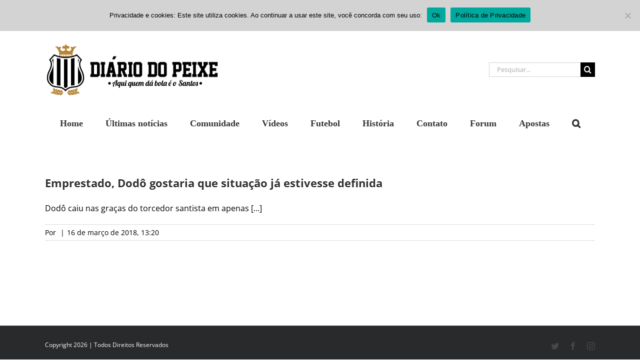

--- FILE ---
content_type: text/html; charset=UTF-8
request_url: https://www.diariodopeixe.com.br/colunas/tag/esqueceram-de-mim/
body_size: 50834
content:
<!DOCTYPE html>
<html class="avada-html-layout-wide avada-html-header-position-top avada-html-is-archive" lang="pt-BR">
<head>
	<meta http-equiv="X-UA-Compatible" content="IE=edge" />
	<meta http-equiv="Content-Type" content="text/html; charset=utf-8"/>
	<meta name="viewport" content="width=device-width, initial-scale=1" />
	<meta name='robots' content='index, follow, max-image-preview:large, max-snippet:-1, max-video-preview:-1' />
	<style></style>
	
	<!-- This site is optimized with the Yoast SEO plugin v26.6 - https://yoast.com/wordpress/plugins/seo/ -->
	<title>Arquivos esqueceram de mim - Diário do Peixe</title><link rel="preload" data-rocket-preload as="font" href="https://fonts.gstatic.com/s/opensans/v44/memvYaGs126MiZpBA-UvWbX2vVnXBbObj2OVTS-muw.woff2" crossorigin><link rel="preload" data-rocket-preload as="font" href="https://www.diariodopeixe.com.br/wp-content/themes/Avada/includes/lib/assets/fonts/icomoon/awb-icons.woff" crossorigin><link rel="preload" data-rocket-preload as="font" href="https://www.diariodopeixe.com.br/wp-content/themes/Avada/includes/lib/assets/fonts/fontawesome/webfonts/fa-brands-400.woff2" crossorigin><link rel="preload" data-rocket-preload as="font" href="https://www.diariodopeixe.com.br/wp-content/themes/Avada/includes/lib/assets/fonts/fontawesome/webfonts/fa-regular-400.woff2" crossorigin><link rel="preload" data-rocket-preload as="font" href="https://www.diariodopeixe.com.br/wp-content/themes/Avada/includes/lib/assets/fonts/fontawesome/webfonts/fa-solid-900.woff2" crossorigin><style id="wpr-usedcss">img:is([sizes=auto i],[sizes^="auto," i]){contain-intrinsic-size:3000px 1500px}img.emoji{display:inline!important;border:none!important;box-shadow:none!important;height:1em!important;width:1em!important;margin:0 .07em!important;vertical-align:-.1em!important;background:0 0!important;padding:0!important}#cookie-notice{position:fixed;min-width:100%;height:auto;z-index:100000;font-size:13px;letter-spacing:0;line-height:20px;left:0;text-align:center;font-weight:400;font-family:-apple-system,BlinkMacSystemFont,Arial,Roboto,"Helvetica Neue",sans-serif}#cookie-notice,#cookie-notice *{-webkit-box-sizing:border-box;-moz-box-sizing:border-box;box-sizing:border-box}#cookie-notice.cn-animated{-webkit-animation-duration:.5s!important;animation-duration:.5s!important;-webkit-animation-fill-mode:both;animation-fill-mode:both}#cookie-notice .cookie-notice-container{display:block}#cookie-notice.cookie-notice-hidden .cookie-notice-container{display:none}.cn-position-top{top:0}.cookie-notice-container{padding:15px 30px;text-align:center;width:100%;z-index:2}.cn-close-icon{position:absolute;right:15px;top:50%;margin:-10px 0 0;width:15px;height:15px;opacity:.5;padding:10px;border:none;outline:0;background:0 0;box-shadow:none;cursor:pointer}.cn-close-icon:focus,.cn-close-icon:focus-visible{outline:currentColor solid 2px;outline-offset:3px}.cn-close-icon:hover{opacity:1}.cn-close-icon:after,.cn-close-icon:before{position:absolute;content:' ';height:15px;width:2px;top:3px;background-color:grey}.cn-close-icon:before{transform:rotate(45deg)}.cn-close-icon:after{transform:rotate(-45deg)}#cookie-notice .cn-revoke-cookie{margin:0}#cookie-notice .cn-button{margin:0 0 0 10px;display:inline-block}#cookie-notice .cn-button:not(.cn-button-custom){font-family:-apple-system,BlinkMacSystemFont,Arial,Roboto,"Helvetica Neue",sans-serif;font-weight:400;font-size:13px;letter-spacing:.25px;line-height:20px;margin:0 0 0 10px;text-align:center;text-transform:none;display:inline-block;cursor:pointer;touch-action:manipulation;white-space:nowrap;outline:0;box-shadow:none;text-shadow:none;border:none;-webkit-border-radius:3px;-moz-border-radius:3px;border-radius:3px;text-decoration:none;padding:8.5px 10px;line-height:1;color:inherit}.cn-text-container{margin:0 0 6px}.cn-buttons-container,.cn-text-container{display:inline-block}#cookie-notice.cookie-notice-visible.cn-effect-fade,#cookie-notice.cookie-revoke-visible.cn-effect-fade{-webkit-animation-name:fadeIn;animation-name:fadeIn}#cookie-notice.cn-effect-fade{-webkit-animation-name:fadeOut;animation-name:fadeOut}@-webkit-keyframes fadeIn{from{opacity:0}to{opacity:1}}@keyframes fadeIn{from{opacity:0}to{opacity:1}}@-webkit-keyframes fadeOut{from{opacity:1}to{opacity:0}}@keyframes fadeOut{from{opacity:1}to{opacity:0}}@media all and (max-width:900px){.cookie-notice-container #cn-notice-text{display:block}.cookie-notice-container #cn-notice-buttons{display:block}#cookie-notice .cn-button{margin:0 5px 5px}}@media all and (max-width:480px){.cookie-notice-container{padding:15px 25px}}@-ms-keyframes spin{0%{-moz-transform:rotate(0);-o-transform:rotate(0);-webkit-transform:rotate(0);transform:rotate(0)}100%{-moz-transform:rotate(359deg);-o-transform:rotate(359deg);-webkit-transform:rotate(359deg);transform:rotate(359deg)}}@-webkit-keyframes fadeIn{0%{opacity:0;-webkit-transform:translate3d(0,0,0) scale(.95);transform:translate3d(0,0,0) scale(.95)}100%{opacity:1;-webkit-transform:translate3d(0,0,0) scale(1);transform:translate3d(0,0,0) scale(1)}}@keyframes fadeIn{0%{opacity:0;-webkit-transform:translate3d(0,0,0) scale(.95);transform:translate3d(0,0,0) scale(.95)}100%{opacity:1;-webkit-transform:translate3d(0,0,0) scale(1);transform:translate3d(0,0,0) scale(1)}}.slick-slider{position:relative;display:block;-moz-box-sizing:border-box;box-sizing:border-box;-webkit-user-select:none;-moz-user-select:none;-ms-user-select:none;user-select:none;-webkit-touch-callout:none;-khtml-user-select:none;-ms-touch-action:pan-y;touch-action:pan-y;-webkit-tap-highlight-color:transparent}.slick-list{position:relative;display:block;overflow:hidden;margin:0;padding:0}.slick-slider .slick-list,.slick-slider .slick-track{-webkit-transform:translate3d(0,0,0);-moz-transform:translate3d(0,0,0);-ms-transform:translate3d(0,0,0);-o-transform:translate3d(0,0,0);transform:translate3d(0,0,0)}.slick-track{position:relative;top:0;left:0;display:block}.slick-track:after,.slick-track:before{display:table;content:''}button.slick-next,button.slick-prev{cursor:pointer}.slick-initialized{visibility:visible!important;opacity:1!important}@keyframes bp-fadein{from{opacity:.01}to{opacity:1}}@keyframes bp-bar{from{transform:translateX(-100%)}to{transform:translateX(0)}}@keyframes bp-o{from{transform:rotate(0)}to{transform:rotate(360deg)}}.bp-wrap{top:0;left:0;width:100%;height:100%;position:fixed;z-index:999;contain:strict;touch-action:none;-webkit-tap-highlight-color:transparent}.bp-wrap>div:first-child{position:absolute;top:0;left:0;width:100%;height:100%;background:rgba(0,0,0,.75);animation:.48s cubic-bezier(.215,.61,.355,1) bp-fadein}.bp-vid audio{position:absolute;left:14px;width:calc(100% - 28px);bottom:14px;height:50px}.bp-inner{top:0;left:0;width:100%;height:100%;position:absolute;display:flex}.bp-html{display:contents}.bp-html>:first-child{margin:auto}.bp-img-wrap{top:0;left:0;width:100%;height:100%;position:absolute;contain:strict}.bp-img-wrap.bp-drag .bp-img{cursor:grabbing}.bp-close{contain:layout size}.bp-img{position:absolute;top:50%;left:50%;user-select:none;cursor:zoom-in;background-size:100% 100%}.bp-img div,.bp-img img{position:absolute;top:0;left:0;width:100%;height:100%}.bp-img .bp-o{display:none}.bp-zoomed .bp-img{cursor:grab}.bp-zoomed .bp-cap{opacity:0;animation:none!important}.bp-zoomed.bp-small .bp-controls{opacity:0}.bp-zoomed.bp-small .bp-controls button{pointer-events:none}.bp-controls{position:absolute;top:0;left:0;width:100%;height:100%;pointer-events:none;text-align:left;transition:opacity .3s;animation:.3s bp-fadein}.bp-controls button{pointer-events:auto;cursor:pointer;position:absolute;border:0;background:rgba(0,0,0,.15);opacity:.9;transition:all .1s;contain:content}.bp-controls button:hover{background-color:rgba(0,0,0,.2);opacity:1}.bp-controls svg{fill:#fff}.bp-count{position:absolute;color:rgba(255,255,255,.9);line-height:1;margin:16px;height:50px;width:100px}.bp-next,.bp-prev{top:50%;right:0;margin-top:-32px;height:64px;width:58px;border-radius:3px 0 0 3px}.bp-next:hover:before,.bp-prev:hover:before{transform:translateX(-2px)}.bp-next:before,.bp-prev:before{content:url("data:image/svg+xml,%3Csvg xmlns='http://www.w3.org/2000/svg' viewBox='0 0 24 24' fill='%23fff'%3E%3Cpath d='M8.59 16.34l4.58-4.59-4.58-4.59L10 5.75l6 6-6 6z'/%3E%3C/svg%3E");position:absolute;left:7px;top:9px;width:46px;transition:all .2s}.bp-prev{right:auto;left:0;transform:scalex(-1)}.bp-x{top:0;right:0;height:55px;width:58px;border-radius:0 0 0 3px}.bp-x:before{content:url("data:image/svg+xml,%3Csvg xmlns='http://www.w3.org/2000/svg' viewBox='0 0 32 32' fill='%23fff'%3E%3Cpath d='M24 10l-2-2-6 6-6-6-2 2 6 6-6 6 2 2 6-6 6 6 2-2-6-6z'/%3E%3C/svg%3E");position:absolute;width:37px;top:8px;right:10px}.bp-if,.bp-vid{position:relative;margin:auto;background:#000;background-size:100% 100%}.bp-if div,.bp-if iframe,.bp-if video,.bp-vid div,.bp-vid iframe,.bp-vid video{top:0;left:0;width:100%;height:100%;position:absolute;border:0}.bp-load{display:flex;background-size:100% 100%;overflow:hidden;z-index:1}.bp-bar{position:absolute;top:0;left:0;height:3px;width:100%;transform:translateX(-100%);background:rgba(255,255,255,.9);border-radius:0 3px 3px 0;animation:4s both bp-bar}.bp-o,.bp-o:after{border-radius:50%;width:90px;height:90px}.bp-o{margin:auto;border:10px solid rgba(255,255,255,.2);border-left-color:rgba(255,255,255,.9);animation:1s linear infinite bp-o}.bp-cap{position:absolute;bottom:2%;background:rgba(9,9,9,.8);color:rgba(255,255,255,.9);border-radius:4px;max-width:95%;line-height:1.3;padding:.6em 1.2em;left:50%;transform:translateX(-50%);width:fit-content;width:-moz-fit-content;display:table;transition:opacity .3s;animation:.2s bp-fadein}.bp-cap a{color:inherit}.bp-inline{position:absolute}.bp-lock{overflow-y:hidden}.bp-lock body{overflow:scroll}.bp-noclose .bp-x{display:none}.bp-noclose:not(.bp-zoomed){touch-action:pan-y}.bp-noclose:not(.bp-zoomed) .bp-img-wrap{cursor:zoom-in}@media(prefers-reduced-motion){.bp-wrap *{animation-duration:0s!important}}@media(max-width:500px){.bp-x{height:47px;width:47px}.bp-x:before{width:34px;top:6px;right:6px}.bp-next,.bp-prev{margin-top:-27px;height:54px;width:45px}.bp-next:before,.bp-prev:before{top:7px;left:2px;width:43px}.bp-o,.bp-o:after{border-width:6px;width:60px;height:60px}.bp-count{margin:12px 10px}}.clearfix:after{clear:both;content:" ";display:block;height:0;visibility:hidden}.slick-slider{box-sizing:border-box;-webkit-user-select:none;-moz-user-select:none;-ms-user-select:none;user-select:none;-webkit-touch-callout:none;-khtml-user-select:none;-ms-touch-action:pan-y;touch-action:pan-y;-webkit-tap-highlight-color:transparent}.slick-list,.slick-slider{position:relative;display:block}.slick-list{overflow:hidden;margin:0;padding:0}.slick-list:focus{outline:0}.slick-slider .slick-list,.slick-slider .slick-track{-webkit-transform:translateZ(0);-moz-transform:translateZ(0);-ms-transform:translateZ(0);-o-transform:translateZ(0);transform:translateZ(0)}.slick-track{position:relative;top:0;left:0;display:block;margin-left:auto;margin-right:auto}.slick-track:after,.slick-track:before{display:table;content:""}.slick-track:after{clear:both}.slick-loading .slick-track{visibility:hidden}.slick-slide{display:none;float:left;height:100%;min-height:1px}[dir=rtl] .slick-slide{float:right}.slick-slide img{display:block}.slick-slide.slick-loading img{display:none}.slick-initialized .slick-slide{display:block}.slick-loading .slick-slide{visibility:hidden}.slick-vertical .slick-slide{display:block;height:auto;border:1px solid transparent}.slick-arrow.slick-hidden{display:none}.colunas-wrapper{margin-bottom:40px;text-align:center}.post-content .aposta-info{display:flex;padding-bottom:15px;border-bottom:1px solid #ddd;margin-top:35px}.post-content .aposta-info h2{font-size:19px!important;color:#444;margin:0}.post-content .aposta-info img{object-fit:cover;object-position:top center;width:312px;height:250px}.post-content .pagination{clear:both!important;width:100%;padding:0 15px 10px;box-sizing:border-box;text-align:center;justify-content:center;gap:5px}.slick-dots{display:flex;justify-content:center;list-style:none;padding:0}.slick-dots button{color:#333;cursor:pointer;background-color:#333;border:none;border-radius:50%;font-size:7px;margin:5px;padding:2px 4px}.slick-dots button:focus{outline:0}.slick-dots .slick-active button{color:#b78535;background-color:#b78535}*{box-sizing:border-box}input[type=date],input[type=datetime-local],input[type=datetime],input[type=email],input[type=month],input[type=number],input[type=password],input[type=search],input[type=submit],input[type=tel],input[type=text],input[type=time],input[type=url],input[type=week],textarea{-webkit-appearance:none;-webkit-border-radius:0}input[type=search]::-webkit-search-decoration{-webkit-appearance:none}input[type=image]{padding:0;border:none}body{margin:0;min-width:320px;-webkit-text-size-adjust:100%;overflow-x:hidden;overflow-y:scroll;color:var(--body_typography-color);font-size:var(--body_typography-font-size,16px);font-family:var(--body_typography-font-family,inherit)}#boxed-wrapper{overflow-x:hidden;overflow-x:clip}#wrapper{overflow:visible}img{border-style:none;vertical-align:top;max-width:100%;height:auto}object{max-width:100%}a{text-decoration:none}input,select,textarea{font-family:var(--body_typography-font-family,inherit);vertical-align:middle;color:var(--body_typography-color)}select{border-style:solid}fieldset,form{margin:0;padding:0;border-style:none}a,a:after,a:before{transition-property:color,background-color,border-color;transition-duration:.2s;transition-timing-function:linear}.gallery{margin:0 auto;max-width:1400px}#main{padding:55px 10px 45px;clear:both}.container{overflow:hidden}.container h3 a.active{text-decoration:none;color:#65bc7b}.slider{overflow:hidden}#content{width:71.1702128%;float:left;min-height:1px}#posts-container{position:relative}.post{margin-bottom:65px}.post .image{margin-bottom:40px}.search input{border:1px solid #e7e6e6;padding:8px 15px;font-size:13px;color:#333;display:block}.pagination{display:flex;flex-wrap:wrap;align-items:center;justify-content:flex-end;margin-top:40px;font-size:9px;line-height:normal}.pagination .current,.pagination .pagination-next{display:inline-flex;position:relative;float:none;margin:0 4px;padding:0;border:1px solid;align-items:center;justify-content:center}.pagination .current{color:#fff}.fusion-show-pagination-text .pagination .pagination-next{border:none}.fusion-show-pagination-text .pagination{margin-left:1em;margin-right:1em}#s{border:1px solid #d2d2d2;min-width:28%;font-size:13px;color:#747474;padding-left:15px;padding-right:15px;float:left}.s{float:none}.input-text,input[type=date],input[type=email],input[type=number],input[type=password],input[type=tel],input[type=text],input[type=time]{border:1px solid #d2d2d2;font-size:13px;color:#747474;padding:8px 15px;width:100%;box-sizing:border-box}.pagination-next:after{position:absolute;top:50%;transform:translateY(-51%);right:-1em;font-family:awb-icons;content:"\f105"}.side-nav{list-style:none;margin:0;padding:0;border-top:1px solid #ededed;margin-bottom:20px}.side-nav ul{list-style:none;margin:0;padding:0}.side-nav li{margin:0;padding:0}.side-nav li a{border-bottom:1px solid #ededed;display:block;height:auto;font-weight:400;font-size:14px;color:#333;line-height:1.69em;padding:8px 0}.side-nav li a:hover{background:0 0}.side-nav li.current_page_item>a{background:0 0;color:#65bc7b}.side-nav li.current_page_item li a{color:#333;border-bottom:1px solid #ededed}.side-nav .arrow{display:inline;margin-left:0}.side-nav .arrow:after{position:absolute;font-size:14px;font-family:awb-icons}.fusion-post-content p,.post-content p{margin:0 0 20px}.fusion-post-content ul.arrow,.post-content ul.arrow{list-style:none;margin:0;padding:0}.fusion-post-content ul.arrow li,.post-content ul.arrow li{line-height:18px;margin:0;padding:0;margin-bottom:15px;padding-left:25px}.fusion-post-content ul.arrow li:before,.post-content ul.arrow li:before{display:inline-block;background-repeat:no-repeat;background-position:center center;background-color:#65bc7b;height:18px;border-radius:75px;width:18px;position:absolute;font-size:14px;content:"\f105";float:left;margin-right:0;margin-left:-25px;font-family:awb-icons;text-align:center;font-weight:400;-webkit-font-smoothing:antialiased;color:#fff;line-height:17px;text-indent:1px}.continue{float:right}.shortcode-map img{max-width:none}.tabs-vertical{border:0}.tfs-slider .flex-control-nav{bottom:20px!important}.video-background{position:relative;overflow:hidden}.fusion-body .fusion-load-more-button{font-weight:700}#sliders-container{position:relative}.searchform .fusion-search-form-content{display:flex;align-items:center;overflow:hidden;width:100%}.searchform .fusion-search-form-content .fusion-search-field{flex-grow:1}.searchform .fusion-search-form-content .fusion-search-field input{background-color:#fff;border:1px solid #d2d2d2;color:#747474;font-size:13px;padding:8px 15px;height:33px;width:100%;box-sizing:border-box;margin:0;outline:0}.searchform .fusion-search-form-content .fusion-search-button input[type=submit]{background:#000;border:none;border-radius:0;color:#fff;font-size:1em;height:33px;line-height:33px;margin:0;padding:0;width:33px;text-indent:0;cursor:pointer;font-family:awb-icons;font-weight:400;text-shadow:none;-webkit-font-smoothing:antialiased;transition:all .2s}.fusion-overlay-search{position:absolute;opacity:0}.fusion-header-has-flyout-menu .fusion-flyout-search .fusion-live-search{position:relative}.fusion-header-has-flyout-menu .fusion-flyout-search .fusion-live-search .fusion-search-form-content{position:relative}.fusion-header-has-flyout-menu .fusion-flyout-search .fusion-live-search .fusion-search-form-content .fusion-search-button{display:block;position:absolute;right:0;background-color:transparent}.fusion-header-has-flyout-menu .fusion-flyout-search .fusion-live-search .fusion-search-form-content .fusion-search-button .fusion-search-submit{display:none}.fusion-header-has-flyout-menu .fusion-flyout-search .fusion-live-search .fusion-search-form-content .fusion-slider-loading{margin:-1.75em 0 0 -3.5em;width:3.5em;height:3.5em;border-top-width:.4em;border-right-width:.4em;border-bottom-width:.4em;border-left-width:.4em}.fusion-live-search .fusion-search-field{z-index:14}.fusion-live-search .fusion-search-button{z-index:14;position:relative}.fusion-live-search .fusion-slider-loading{display:none;margin:-1.2em 0 0 -1.2em;width:2.4em;height:2.4em;border-top:.3em solid rgba(255,255,255,.35);border-right:.3em solid rgba(255,255,255,.35);border-bottom:.3em solid #fff;border-left:.3em solid rgba(255,255,255,.35);pointer-events:none}.fusion-live-search .fusion-search-results{z-index:-1;visibility:hidden;overflow-y:auto;position:absolute;margin-top:25px;width:100%;max-height:250px;opacity:0;transition:.3s opacity,.3s margin;background-color:#fff;border-style:solid}.fusion-live-search .fusion-search-results.suggestions-added{z-index:2001;visibility:visible;margin-top:0;opacity:1}.fusion-live-search .fusion-search-results.suggestions-empty .fusion-search-result{padding:14px;cursor:default}.fusion-live-search .fusion-search-results.suggestions-empty .fusion-search-result:hover{padding:14px}.fusion-live-search .fusion-search-results.suggestions-transition{visibility:visible}.fusion-live-search.fusion-main-menu-search-dropdown .fusion-main-menu .fusion-search-results.suggestions-added{position:static}.fusion-live-search .fusion-search-result{display:flex;align-items:center;padding:14px 7px;line-height:1.4;border-bottom-style:solid;border-top:none;text-align:initial;cursor:pointer;transition:.2s padding}.fusion-body .fusion-live-search .fusion-search-result{font-family:inherit}.fusion-body .fusion-live-search .fusion-search-result:after{content:""}.fusion-live-search .fusion-search-result:hover{padding:14px 0 14px 14px}.fusion-live-search .fusion-search-result:last-child{border-bottom:none}.fusion-live-search .fusion-search-content,.fusion-live-search .fusion-search-image{padding:0 7px}.fusion-live-search .fusion-search-image{max-width:45px;box-sizing:content-box}.fusion-main-menu .fusion-live-search .fusion-search-image{max-width:35px}.fusion-live-search .fusion-search-post-type{margin-top:.2em;font-size:.9em}.flex-control-nav,.flex-direction-nav,.flexslider .slides{margin:0;padding:0;list-style:none;z-index:1000}.flexslider{margin:0;padding:0}.flexslider .slides li{display:none;-webkit-backface-visibility:hidden}.flexslider .slides img{width:100%;max-width:100%;display:block;-webkit-user-select:none;user-select:none}.flex-control-nav,.flex-direction-nav,.flexslider .slides{z-index:2}.flexslider{margin:0 0 60px;background-color:transparent;position:relative}.flex-direction-nav{height:0}.flex-direction-nav a{font-family:awb-icons;width:30px;height:30px;margin:-20px 0 0;background-color:rgba(0,0,0,.5);background-repeat:no-repeat;position:absolute;top:50%;cursor:pointer;opacity:0;transition:all .3s ease;z-index:100;overflow:hidden;text-align:center;line-height:30px;font-size:16px;font-weight:400;-webkit-font-smoothing:none;color:#fff}.fusion-body .flex-control-nav li{margin:0 6px;display:inline-block}.flex-control-paging li a{width:11px;height:11px;display:block;background:#666;background:rgba(0,0,0,.5);cursor:pointer;text-indent:-9999px;border-radius:20px;box-shadow:inset 0 0 3px rgba(0,0,0,.3)}.isotope{transition-duration:.8s;transition-property:height,width}.fusion-post-content .wooslider{border:0;background:0 0;box-shadow:none;border-radius:0;margin:0 auto;max-width:940px}.wooslider .slide-content{margin:0}#sliders-container .wooslider .slide-content p{margin:0}.layout-boxed-mode.side-header #boxed-wrapper{margin-right:auto;margin-left:auto}.fusion-row{margin:0 auto}.fusion-row:after,.fusion-row:before{content:" ";display:table}.fusion-row:after{clear:both}.fusion-hidden{display:none}bold{font-weight:bolder}.fusion-video iframe,iframe{border:none}.screen-reader-text{border:0;clip:rect(1px,1px,1px,1px);-webkit-clip-path:inset(50%);clip-path:inset(50%);height:1px;margin:-1px;overflow:hidden;padding:0;position:absolute!important;width:1px;word-wrap:normal!important}.screen-reader-text:focus{background-color:#fff;border-radius:3px;box-shadow:0 0 2px 2px rgba(0,0,0,.6);clip:auto!important;-webkit-clip-path:none;clip-path:none;color:#333;display:block;font-size:1rem;font-weight:700;height:auto;left:5px;line-height:normal;padding:15px 23px 14px;text-decoration:none;top:5px;width:auto;z-index:100000}mark{background:0 0;color:inherit}.fusion-rollover-gallery{display:inline-block;opacity:.9;position:relative;vertical-align:middle;margin:0;height:36px;width:35px;text-indent:-10000px;background-color:#333;border-radius:50%;background-clip:padding-box}.fusion-rollover-gallery:before{position:absolute;left:50%;top:50%;transform:translate(-50%,-50%);text-indent:0;line-height:normal;text-shadow:none;font-family:awb-icons;font-size:15px;color:#fff;-webkit-font-smoothing:antialiased}.fusion-placeholder-image{max-width:100%;background-color:#f6f6f6}.fusion-filters{display:none;overflow:hidden;list-style:none;margin-bottom:55px;padding:0;line-height:34px;border-top:1px solid #e7e6e6;border-bottom:1px solid #e7e6e6;align-items:center}.fusion-filter{float:left;margin-right:30px}.fusion-filter.fusion-active a{line-height:31px;border-top:3px solid #65bc7b;color:#65bc7b}.fusion-filter a{display:block}.fusion-load-more-button{display:block;margin-top:20px;width:100%;height:50px;line-height:50px;background-color:#e9eaee;cursor:pointer;text-align:center;font-size:inherit;text-transform:uppercase;border:none;transition:all .2s}.fusion-load-more-button:hover{transition:all .2s}.fusion-portfolio-wrapper .fusion-load-more-button{display:none}.fusion-loading-container{margin-top:20px}.fusion-loading-container .fusion-loading-spinner{display:inline-block}.fusion-loading-container .fusion-spinner-1,.fusion-loading-container .fusion-spinner-2,.fusion-loading-container .fusion-spinner-3{width:12px;height:12px;background-color:#e2e0e0;border-radius:100%;display:inline-block;animation:1.4s ease-in-out infinite fusion-bounce-delay;animation-fill-mode:both}.fusion-loading-container .fusion-spinner-1{animation-delay:-.32s}.fusion-loading-container .fusion-spinner-2{animation-delay:-.16s}.fusion-loading-container .fusion-loading-msg{display:inline-block;margin-left:7px}@keyframes fusion-bounce-delay{0%,100%,80%{transform:scale(0)}40%{transform:scale(1)}}.fusion-slider-loading{position:absolute;top:50%;left:50%;margin:-3em 0 0 -3em;color:transparent;font-size:10px;border-top:.5em solid rgba(0,0,0,.2);border-right:.5em solid rgba(0,0,0,.2);border-bottom:.5em solid #333;border-left:.5em solid rgba(0,0,0,.2);animation:.8s linear infinite fusion-rotate}.fusion-slider-loading,.fusion-slider-loading:after{width:6em;height:6em;border-radius:50%;background-clip:padding-box}@keyframes fusion-rotate{0%{transform:rotate(0)}100%{transform:rotate(360deg)}}.fusion-inline-sep{padding:0 5px}.fusion-inline-sep:last-child{display:none}.post-content p{margin-top:0;margin-bottom:20px}.fusion-body .quantity{display:flex;align-items:center;justify-content:space-around;border:1px solid;overflow:hidden}.fusion-body .quantity .minus,.fusion-body .quantity .plus,.fusion-body .quantity .qty{float:left;border:0;margin:0;padding:0;text-align:center;vertical-align:middle;border-radius:0;-webkit-appearance:none;-moz-appearance:textfield}.fusion-body .quantity .minus,.fusion-body .quantity .plus{cursor:pointer}.fusion-body .quantity .qty{background:0 0;border-left:1px solid;border-right:1px solid}.select-arrow{width:35px;height:33px;line-height:33px;border-left-width:1px;border-left-style:solid;position:absolute;bottom:1px;right:1px;pointer-events:none;z-index:10;font-family:awb-icons;font-size:9px;text-align:center}.avada-select-parent{position:relative;overflow:hidden;margin:0}.fusion-layout-column.avada-select-parent{position:relative}.avada-select-parent select{border:1px solid #dadada;-webkit-appearance:none;text-overflow:"";box-sizing:border-box;cursor:pointer;display:block;font-size:13px;outline:0;height:auto;padding:9px 15px;position:relative;text-indent:.01px;vertical-align:middle;z-index:5;margin:0;border-radius:0;background-clip:padding-box;min-width:180px}.sidebar .avada-select-parent select{min-width:initial}#submit,.submit{cursor:pointer}.rich-snippet-hidden{display:none}.fusion-page-load-link{display:none}#wpadminbar{z-index:999999999999999}.fusion-disable-outline input,.fusion-disable-outline select,.fusion-disable-outline textarea{outline:0}.fusion-blog-layout-grid .fusion-meta-info .fusion-alignleft,.fusion-blog-layout-timeline .fusion-meta-info .fusion-alignleft{width:50%}.fusion-blog-layout-grid .fusion-post-grid{margin-bottom:0}.fusion-blog-layout-grid .fusion-post-content,.fusion-blog-layout-grid .post-content{word-wrap:break-word}#wpfc_sermon_sorting{overflow:hidden;margin:0 -10px}#wpfc_sermon_sorting>span{display:block;float:left;width:25%;padding:0 10px}#wpfc_sermon_sorting .avada-select-parent select{width:100%}.bg-parallax-parent.video{position:relative}.fusion-bg-parallax.video{position:absolute;pointer-events:none!important;overflow:hidden;top:0;left:0;right:0;bottom:0;z-index:-1}.fusion-bg-parallax.video iframe{margin-bottom:0!important;display:block!important;max-width:none!important;max-height:none!important}.parallax-inner{min-height:150px}.crossfade-images{white-space:nowrap;display:flex;align-items:center}.crossfade-images:hover img:not(.hover-image){opacity:0}.crossfade-images img{transition:opacity .5s ease-in-out;position:relative;z-index:50;min-width:100%;vertical-align:middle}:root{--button_padding:11px 23px}@font-face{font-family:'Open Sans';font-style:normal;font-weight:400;font-stretch:100%;font-display:swap;src:url(https://fonts.gstatic.com/s/opensans/v44/memvYaGs126MiZpBA-UvWbX2vVnXBbObj2OVTS-muw.woff2) format('woff2');unicode-range:U+0000-00FF,U+0131,U+0152-0153,U+02BB-02BC,U+02C6,U+02DA,U+02DC,U+0304,U+0308,U+0329,U+2000-206F,U+20AC,U+2122,U+2191,U+2193,U+2212,U+2215,U+FEFF,U+FFFD}@font-face{font-family:'Open Sans';font-style:normal;font-weight:700;font-stretch:100%;font-display:swap;src:url(https://fonts.gstatic.com/s/opensans/v44/memvYaGs126MiZpBA-UvWbX2vVnXBbObj2OVTS-muw.woff2) format('woff2');unicode-range:U+0000-00FF,U+0131,U+0152-0153,U+02BB-02BC,U+02C6,U+02DA,U+02DC,U+0304,U+0308,U+0329,U+2000-206F,U+20AC,U+2122,U+2191,U+2193,U+2212,U+2215,U+FEFF,U+FFFD}.fusion-faqs-wrapper{display:none}.fusion-faq-post{position:relative}.fusion-portfolio-wrapper{display:block}.fusion-portfolio-post{float:left}.fusion-portfolio-post .fusion-image-wrapper{opacity:0}.fusion-portfolio-one .fusion-portfolio-post{overflow:hidden;float:none;width:100%}.fusion-portfolio #infscr-loading{bottom:-29px}.fusion-portfolio-content-wrapper{opacity:0}.fusion-portfolio-content-wrapper .fusion-image-wrapper{opacity:1}.fusion-portfolio-one .fluid-width-video-wrapper{position:static}.fusion-portfolio-one .fusion-image-wrapper{margin-bottom:15px}.fusion-portfolio-gallery-hidden{display:none}.fusion-portfolio-equal-heights .fusion-portfolio-post{display:inline-flex}.fusion-portfolio-equal-heights .fusion-portfolio-content-wrapper{overflow:hidden;width:100%}.project-content h3{font-size:13px;line-height:17px;color:#333;margin:0 0 28px}.fusion-portfolio-layout-masonry .fusion-portfolio-content-wrapper,.fusion-portfolio.fusion-portfolio-masonry .fusion-portfolio-content-wrapper{position:relative}[class*=" awb-icon-"],[class^=awb-icon-]{font-family:awb-icons!important;speak:never;font-style:normal;font-weight:400;font-variant:normal;text-transform:none;line-height:1;-webkit-font-smoothing:antialiased;-moz-osx-font-smoothing:grayscale}.awb-icon-facebook:before{content:"\e604"}.awb-icon-twitter:before{content:"\e605"}.awb-icon-bubbles:before{content:"\e62a"}.awb-icon-search:before{content:"\f002"}.awb-icon-bars:before{content:"\f0c9"}.awb-icon-angle-left:before{content:"\f104"}.awb-icon-angle-right:before{content:"\f105"}.awb-icon-instagram:before{content:"\ea92"}html:not(.avada-html-layout-boxed):not(.avada-html-layout-framed),html:not(.avada-html-layout-boxed):not(.avada-html-layout-framed) body{background-color:var(--bg_color);background-blend-mode:var(--bg-color-overlay)}body{background-image:var(--bg_image);background-repeat:var(--bg_repeat)}#main,.layout-boxed-mode #main,.layout-wide-mode #main,.layout-wide-mode #wrapper,body,html{background-color:var(--content_bg_color)}#main{background-image:var(--content_bg_image);background-repeat:var(--content_bg_repeat)}body:not(.search-results) #posts-container .fusion-blog-layout-grid{margin-top:calc((var(--blog_archive_grid_column_spacing))/ -2);margin-right:calc((var(--blog_archive_grid_column_spacing))/ -2);margin-left:calc((var(--blog_archive_grid_column_spacing))/ -2);margin-bottom:0}body:not(.search-results) #posts-container .fusion-blog-layout-grid .fusion-post-grid{padding:calc((var(--blog_archive_grid_column_spacing))/ 2)}.fusion-meta-info{font-size:var(--meta_font_size)}#main .post h2 a:hover,.fusion-open-submenu:hover,.more a:hover:after,.pagination .pagination-next:hover:after,.pagination-next:hover:after,.rtl .more a:hover:before,a:hover{color:var(--link_hover_color)}.pagination .current{border-color:var(--primary_color)}#nav ul li>a:hover{border-color:var(--link_hover_color)}.fusion-search-form-classic .searchform:not(.fusion-search-form-clean) .fusion-search-form-content .fusion-search-button input[type=submit]:hover,.pagination .current,ul.arrow li:before{background-color:var(--primary_color)}#toTop:hover{background-color:var(--link_hover_color)}#toTop{background-color:var(--totop_background);border-radius:4px 4px 0 0;bottom:0;height:35px;position:fixed;text-align:center;width:48px;opacity:0;z-index:100000;transition:opacity .4s ease-in-out,background .2s ease-in-out;line-height:1;pointer-events:none}.to-top-container #toTop:hover{background-color:var(--totop_background_hover)}#toTop:before{line-height:35px;content:"\f106";-webkit-font-smoothing:antialiased;font-family:awb-icons;font-size:22px;color:var(--totop_icon_color)}#toTop:hover::before{color:var(--totop_icon_hover)}#toTop:active,#toTop:focus{outline:0;background-color:var(--totop_background)}#toTop.fusion-to-top-active{pointer-events:auto;opacity:.9;transition:opacity .4s ease-in-out,background .2s ease-in-out}.to-top-container #toTop{border-radius:var(--totop_border_radius) var(--totop_border_radius) 0 0}.to-top-right #toTop{right:75px}.fusion-slider-container{position:relative;margin-left:auto;margin-right:auto;width:100%}.tfs-slider{transform:translate(0,0);left:0}.tfs-slider.fixed-width-slider.flexslider .slide-content-container{padding-left:10%;padding-right:10%}.tfs-slider li.flex-active-slide{position:relative}.tfs-slider .slides li{-webkit-backface-visibility:visible}.tfs-slider .slide-content-container{position:absolute;top:50%;width:100%;padding:0;z-index:5;transform:translateY(-50%)}.tfs-slider .slide-content-container .slide-content{opacity:0;margin-left:auto;margin-right:auto;width:auto;max-width:940px}.tfs-slider .slide-content-container .slide-content li{display:list-item;text-align:initial}.tfs-slider .slide-content-container .caption,.tfs-slider .slide-content-container .heading{display:block}.tfs-slider .slide-content-container h2,.tfs-slider .slide-content-container h3{margin:0;font-weight:400;-webkit-font-smoothing:antialiased;display:inline-block;padding:0}.tfs-slider .slide-content-container .fusion-title{overflow:visible}.fusion-body .tfs-slider .slide-content-container .fusion-title{--awb-text-color:#fff}.tfs-slider .slide-content-container .heading{margin:0 0 14px}.tfs-slider .slide-content-container h2{font-size:60px;line-height:80px;margin-bottom:10px}.tfs-slider .slide-content-container h3{font-size:24px;line-height:38px}.tfs-slider .slide-content-container.slide-content-left{text-align:left}.tfs-slider .slide-content-container.slide-content-right{text-align:right}.tfs-slider .tfs-scroll-down-indicator{display:inline-block;z-index:10000;position:absolute;bottom:25px;left:50%;transform:translateX(-50%);font-size:40px;line-height:1;cursor:pointer;font-family:awb-icons;color:#fff}.tfs-slider .tfs-scroll-down-indicator:after{content:"\e61f";color:inherit}.tfs-slider .slide-content-right{text-align:right}.tfs-slider .background{display:block;overflow:hidden;position:relative;z-index:2;max-width:100%}.tfs-slider .background-image{background-position:50% 50%;background-repeat:no-repeat;background-size:cover}.tfs-slider video{width:100%;height:auto;visibility:visible;position:static;top:0;z-index:1;backface-visibility:hidden}.tfs-slider .mobile_video_image{display:none}.tfs-slider .overlay-link{position:absolute;top:0;left:0;width:100%;height:100%;display:block;z-index:5}.tfs-slider .flex-direction-nav a{top:50%;transform:translateY(-50%)}.tfs-slider .background iframe{position:relative;z-index:1!important;margin:0!important}.fusion-header-wrapper{position:relative;z-index:10011}.fusion-header-wrapper .tooltip{z-index:10030}.fusion-header-sticky-height{display:none}.fusion-is-sticky .fusion-header-sticky-height{display:block}.fusion-header{padding-left:30px;padding-right:30px;backface-visibility:hidden;transition:background-color .25s ease-in-out}.fusion-header-backface{backface-visibility:hidden}.fusion-header-v2 .fusion-header,.fusion-header-v3 .fusion-header,.fusion-header-v4 .fusion-header,.fusion-header-v5 .fusion-header{border-bottom:1px solid transparent}.fusion-secondary-header{border-bottom:1px solid transparent;background-color:var(--header_top_bg_color)}.fusion-secondary-header .fusion-alignleft{float:left;margin-right:0;flex-grow:1}.fusion-secondary-header .fusion-row{display:flex;justify-content:space-between;align-items:center}.fusion-header-v2 .fusion-secondary-header{border-top:3px solid var(--primary_color)}.fusion-secondary-header .fusion-mobile-nav-holder{width:80%;margin:0 auto}.fusion-header-v4 .fusion-header{padding-top:30px;padding-bottom:30px;transition:none}.fusion-header-v4 .fusion-header.live-suggestion-added{position:relative;z-index:201}.fusion-header-v4 .fusion-logo{width:100%;display:flex;flex-wrap:wrap;flex-direction:row;justify-content:space-between;align-items:center}.fusion-header-v4 .fusion-logo:after,.fusion-header-v4 .fusion-logo:before{content:none}.fusion-header-v4 .fusion-logo .fusion-logo-link{float:none}.fusion-header-v4 .fusion-logo .fusion-header-content-3-wrapper{display:flex;flex-wrap:nowrap;flex-direction:row;justify-content:space-between;align-items:center}.fusion-header-v4 .fusion-logo .fusion-header-content-3-wrapper .fusion-header-tagline{order:1}.fusion-header-v4 .fusion-logo .fusion-header-content-3-wrapper .fusion-header-tagline a{display:inline}.fusion-header-v4 .fusion-logo .fusion-header-content-3-wrapper .fusion-header-tagline .fusion-button{display:inline-block}.fusion-header-v4 .fusion-logo .fusion-header-content-3-wrapper .fusion-secondary-menu-search{order:2}.fusion-header-v4 .fusion-header-content-3-wrapper .searchform{margin-left:15px}.fusion-header-tagline{margin:0;padding:0;line-height:32px;font-weight:400;font-size:var(--tagline_font_size);color:var(--tagline_font_color)}.fusion-secondary-main-menu{border-bottom:1px solid transparent;padding-left:30px;padding-right:30px;backface-visibility:hidden}.fusion-secondary-main-menu .fusion-main-menu{float:none}.fusion-secondary-main-menu .fusion-main-menu .searchform{float:none;margin-left:0;display:block;padding:0}.fusion-secondary-main-menu .fusion-mobile-menu-search{margin:5px 0}.fusion-header-v4 .fusion-main-menu,.fusion-header-v5 .fusion-main-menu{float:none}.fusion-header-v4 .fusion-main-menu .fusion-menu,.fusion-header-v5 .fusion-main-menu .fusion-menu{display:flex;flex-wrap:wrap}.fusion-header-menu-align-center .fusion-menu{justify-content:center}.fusion-header-v5 .fusion-header{transition:none}.fusion-logo{display:block;float:left;max-width:100%}.fusion-logo:after,.fusion-logo:before{content:" ";display:table}.fusion-logo:after{clear:both}.fusion-logo a{display:block;max-width:100%}.fusion-logo img{width:auto}.fusion-logo-left.fusion-header-v4 .fusion-logo{float:none;width:auto}.fusion-mobile-menu-design-flyout:not(.fusion-header-v6) .fusion-header{-webkit-transform:none;-moz-transform:none}.fusion-mobile-menu-design-flyout.fusion-flyout-active .fusion-header{width:100%;max-width:100%;z-index:210}body.side-header #wrapper .fusion-megamenu-wrapper{top:0}body.side-header #side-header .fusion-main-menu ul ul{right:auto}body.side-header #side-header .fusion-header-content-3-wrapper{display:flex;flex-wrap:wrap}body.side-header-left #wrapper{margin-left:280px;width:auto}body.side-header-left #side-header{left:0}body.side-header-left #side-header .fusion-main-menu .login-box,body.side-header-left #side-header .fusion-main-menu .main-nav-search-form,body.side-header-left #side-header .fusion-main-menu>ul>li>ul{left:279px;top:0}body.side-header-left #side-header .fusion-main-menu .fusion-custom-menu-item-contents{top:0}body.side-header-left #side-header .fusion-main-menu .fusion-custom-menu-item-contents,body.side-header-left #side-header .fusion-main-menu>ul>li>ul{left:calc(var(--side_header_width) - 1px)}body.side-header-left #side-header #nav .login-box,body.side-header-left #side-header #nav .main-nav-search-form,body.side-header-left #side-header #nav>ul>li>ul{left:calc(var(--side_header_width) - 1px)}body.side-header-left.layout-boxed-mode #side-header{left:auto;margin-left:calc((var(--side_header_width)) * -1)}body.side-header-right #wrapper{margin-right:280px;width:auto}body.side-header-right #side-header{right:0}body.side-header-right #side-header .fusion-main-menu .main-nav-search-form{left:-250px;top:0}body.side-header-right #side-header .fusion-main-menu .login-box{left:-187px}body.side-header-right #side-header .login-box{left:0;right:auto}body.side-header-right.rtl #side-header .login-box{right:0;left:auto}#side-header{width:280px;height:100%;position:absolute;z-index:3000;-webkit-backface-visibility:hidden;box-sizing:border-box}#side-header .side-header-wrapper{padding-bottom:20px;z-index:1}#side-header .side-header-wrapper:after,#side-header .side-header-wrapper:before{content:" ";display:table}#side-header .side-header-wrapper:after{clear:both}#side-header .side-header-wrapper .fusion-header-has-flyout-menu-content>.fusion-secondary-menu-search,#side-header .side-header-wrapper>.fusion-secondary-menu-search{display:none;clear:both}#side-header .fusion-logo{float:none}#side-header .fusion-logo-left .fusion-logo{float:none}#side-header .fusion-sticky-logo{display:none}#side-header .fusion-main-menu{float:none;-webkit-backface-visibility:hidden;position:relative;z-index:1;clear:both}#side-header .fusion-main-menu ul ul{top:0;border-top:0}#side-header .fusion-main-menu .fusion-megamenu-wrapper .fusion-megamenu-holder{border-top:0}#side-header .fusion-main-menu>ul>li{float:none;padding:0}#side-header .fusion-main-menu>ul>li>a{border-top-width:0;border-bottom-width:1px;border-right:0;border-style:solid;height:auto}#side-header .fusion-main-menu>ul>li:first-child>a{border-top-width:1px;border-style:solid}#side-header .fusion-main-menu>ul .sub-menu>li:last-child>a{border-bottom:none}#side-header .fusion-main-menu .fusion-main-menu-search .fusion-custom-menu-item-contents{border-top-width:1px;border-top-style:solid}#side-header .fusion-main-menu .wpml-ls-item .menu-text,#side-header .fusion-main-menu .wpml-ls-item>a{justify-content:center}.side-header-left #side-header .fusion-main-menu>ul>li>a{border-left-width:0}.side-header-left #side-header .fusion-main-menu>ul>li.current-menu-ancestor>a,.side-header-left #side-header .fusion-main-menu>ul>li.current-menu-item>a{border-right-width:0}.side-header-right #side-header .fusion-main-menu>ul>li>a{border-left-width:0}.side-header-right #side-header .fusion-main-menu>ul>li.current-menu-ancestor>a,.side-header-right #side-header .fusion-main-menu>ul>li.current-menu-item>a{border-left-width:0}#side-header .fusion-custom-menu-item-contents{right:auto!important;top:0}#side-header .fusion-social-links-header{margin:0}#side-header .fusion-secondary-menu>ul>li{margin-bottom:2px}#side-header .fusion-secondary-menu>ul>li:first-child>a{padding-left:0}#side-header .fusion-header-tagline{margin-top:40px;float:none;text-align:left}.rtl #side-header .fusion-header-tagline{text-align:right}#side-header .fusion-social-links-header .fusion-social-networks a{margin-bottom:20px}#side-header.fusion-is-sticky{box-shadow:rgba(0,0,0,.117647) 0 1px 3px}.fusion-main-menu{float:right;position:relative;z-index:200;overflow:hidden}#side-header .fusion-main-menu:hover,.fusion-header-v2 .fusion-main-menu:hover,.fusion-header-v3 .fusion-main-menu:hover,.fusion-header-v4 .fusion-main-menu:hover,.fusion-header-v5 .fusion-main-menu:hover,.fusion-header-v7 .fusion-main-menu:hover{overflow:visible}.fusion-main-menu>ul>li{padding-right:45px}.fusion-main-menu>ul>li:last-child{padding-right:0}.fusion-main-menu>ul>li>a{display:flex;align-items:center;line-height:1;-webkit-font-smoothing:subpixel-antialiased}.fusion-main-menu ul{list-style:none;margin:0;padding:0}.fusion-main-menu ul a{display:block;box-sizing:content-box}.fusion-main-menu li{float:left;margin:0;padding:0;position:relative;cursor:pointer}.fusion-main-menu li:hover>.fusion-megamenu-wrapper .sub-menu{visibility:visible;opacity:1}.fusion-main-menu li.fusion-active-link>.fusion-megamenu-wrapper,.fusion-main-menu li.fusion-active-link>.sub-menu,.fusion-main-menu li:hover>.fusion-megamenu-wrapper,.fusion-main-menu li:hover>.sub-menu{visibility:visible;opacity:1}.fusion-main-menu .fusion-dropdown-menu{overflow:hidden}.fusion-main-menu .fusion-dropdown-menu.fusion-active-link{overflow:visible}.fusion-main-menu .sub-menu{position:absolute;left:0;visibility:hidden;opacity:0;z-index:1;transition:opacity .2s ease-in}.fusion-main-menu .sub-menu ul{top:0}.fusion-main-menu .sub-menu li{float:none;margin:0;padding:0}.fusion-main-menu .sub-menu a{border:0;padding:7px 20px;line-height:19px;text-indent:0;height:auto;transition:color .2s ease-in-out,background-color .2s ease-in-out,border-color .2s ease-in-out,height 0s,line-height 0s}.fusion-main-menu .fusion-custom-menu-item-contents{position:absolute;left:auto;right:0;visibility:hidden;opacity:0;transition:opacity .2s ease-in}.fusion-main-menu .fusion-main-menu-search a{font-family:awb-icons;cursor:pointer}.fusion-main-menu .fusion-main-menu-search a:after{border-radius:50% 50% 50% 50%;content:"\f002"}.fusion-main-menu .fusion-main-menu-search .fusion-custom-menu-item-contents{display:none;padding:25px;text-align:right;border:1px solid transparent}.fusion-main-menu .fusion-main-menu-search-open .fusion-custom-menu-item-contents{visibility:visible;opacity:1;z-index:11}.fusion-main-menu .fusion-main-menu-cart:not(.menu-item-type-custom)>a{font-family:awb-icons;cursor:pointer}.fusion-main-menu .fusion-main-menu-cart:not(.menu-item-type-custom)>a:after{border-radius:50% 50% 50% 50%;content:"\f07a"}.fusion-header-has-flyout-menu .fusion-header{z-index:999999;left:0;right:0;top:0;margin:0 auto;width:100%;overflow:visible!important}.admin-bar .fusion-header-has-flyout-menu .fusion-header{top:32px}.fusion-header-has-flyout-menu .fusion-flyout-menu-icons{display:flex;align-items:center;z-index:99999}.fusion-header-has-flyout-menu .fusion-flyout-menu-icons .fusion-flyout-menu-toggle,.fusion-header-has-flyout-menu .fusion-flyout-menu-icons .fusion-flyout-search-toggle{display:inline-block;padding:0 5px;line-height:1;cursor:pointer}.fusion-header-has-flyout-menu .fusion-flyout-menu-icons .fusion-flyout-menu-toggle,.fusion-header-has-flyout-menu .fusion-flyout-menu-icons .fusion-flyout-search-toggle{cursor:pointer;display:flex;justify-content:space-between;flex-direction:column;box-sizing:content-box}.fusion-header-has-flyout-menu .fusion-flyout-menu-icons .fusion-flyout-search-toggle{position:relative;transition:margin .25s ease-in-out}.fusion-header-has-flyout-menu .fusion-flyout-menu-icons .fusion-flyout-search-toggle .awb-icon-search{display:block;position:absolute;top:50%;left:50%;transform:translateX(-50%) translateY(-50%);opacity:1}.fusion-header-has-flyout-menu .fusion-flyout-menu-icons .fusion-icon{transition:all .25s ease-in-out}.fusion-header-has-flyout-menu .fusion-flyout-menu-icons .fusion-icon:before{border-radius:50%;background-clip:padding-box;transition:all .25s ease-in-out}.fusion-header-has-flyout-menu .fusion-flyout-menu-icons .fusion-flyout-search-toggle{margin-top:-2px}.fusion-header-has-flyout-menu .fusion-flyout-menu{display:flex;align-items:center;overflow-y:auto;padding:0 25px 25px;height:100%}.fusion-is-sticky .fusion-header-has-flyout-menu .fusion-flyout-menu.fusion-main-menu{display:flex}.fusion-header-has-flyout-menu .fusion-flyout-menu.fusion-mobile-nav-holder{display:none}.fusion-header-has-flyout-menu .fusion-flyout-menu .fusion-menu{width:100%;text-align:center;margin-top:auto;margin-bottom:auto;padding:25px 0}.fusion-header-has-flyout-menu .fusion-flyout-menu .fusion-menu li{display:block;float:none;line-height:normal;width:100%;cursor:default}.fusion-header-has-flyout-menu .fusion-flyout-menu .fusion-menu li:first-child{padding-top:0}.fusion-header-has-flyout-menu .fusion-flyout-menu .fusion-menu li.fusion-mobile-nav-item:last-child,.fusion-header-has-flyout-menu .fusion-flyout-menu .fusion-menu li.menu-item:last-child{padding-bottom:0}.fusion-header-has-flyout-menu .fusion-flyout-menu .fusion-menu li a{display:inline-block}.fusion-header-has-flyout-menu .fusion-flyout-menu .fusion-menu .fusion-flyout-menu-backgrounds{display:none;z-index:-1;position:fixed;top:0;right:0;bottom:0;left:0;padding:0}.fusion-header-has-flyout-menu .fusion-flyout-search{display:flex}.fusion-header-has-flyout-menu .fusion-flyout-search .searchform{display:flex;align-items:center;margin:0 auto;padding:50px}#wrapper .fusion-header-has-flyout-menu .fusion-flyout-search .searchform .s{height:auto;background-color:transparent;border:none;border-bottom:1px solid;font-size:50px;padding:0}#wrapper .fusion-header-has-flyout-menu .fusion-flyout-search .searchform .s:-moz-placeholder,#wrapper .fusion-header-has-flyout-menu .fusion-flyout-search .searchform .s::-moz-placeholder,#wrapper .fusion-header-has-flyout-menu .fusion-flyout-search .searchform .s::-webkit-input-placeholder{opacity:1}.fusion-disable-outline #wrapper .fusion-header-has-flyout-menu .fusion-flyout-search .searchform .s{outline:0}.fusion-header-has-flyout-menu .fusion-flyout-search .searchform .search-button{display:none}.fusion-header-has-flyout-menu .fusion-flyout-menu,.fusion-header-has-flyout-menu .fusion-flyout-search{z-index:99998;position:fixed;top:0;left:0;right:0;width:100%;height:100%;opacity:0;transition:all .3s ease-in-out 0s}.fusion-header-has-flyout-menu.fusion-flyout-active .fusion-flyout-menu-icons{z-index:99999}.fusion-header-has-flyout-menu.fusion-flyout-active .fusion-flyout-search-toggle{margin-top:0}.fusion-header-has-flyout-menu.fusion-flyout-menu-active .fusion-flyout-menu{opacity:1}.fusion-header-has-flyout-menu.fusion-flyout-menu-active .fusion-flyout-menu .fusion-flyout-menu-backgrounds{display:block}.fusion-header-has-flyout-menu.fusion-flyout-search-active .fusion-flyout-menu-icons .fusion-flyout-search-toggle .awb-icon-search{opacity:0}.fusion-header-has-flyout-menu.fusion-flyout-search-active .fusion-flyout-search{opacity:1}.fusion-header-v7 .fusion-main-menu{float:none;overflow:inherit}.fusion-header-v7 .fusion-middle-logo-ul{display:flex;align-items:center;justify-content:center;flex-wrap:wrap}.fusion-header-v7 .fusion-middle-logo-ul li{float:none;transition:padding-right .3s ease}.fusion-header-v7 .fusion-middle-logo-ul li.fusion-middle-logo-menu-logo a{height:auto;border-top-color:transparent;display:flex;align-items:center;justify-content:center}.fusion-header-v7 .fusion-middle-logo-ul li.fusion-middle-logo-menu-logo:focus a,.fusion-header-v7 .fusion-middle-logo-ul li.fusion-middle-logo-menu-logo:hover a{border-top-color:transparent}.fusion-secondary-menu{position:relative;z-index:210}.fusion-secondary-menu .fusion-megamenu-wrapper{display:none}.fusion-secondary-menu ul{margin:0;padding:0;list-style:none}.fusion-secondary-menu>ul>li{float:left;border-left:1px solid transparent}.fusion-secondary-menu>ul>li:first-child{border-left:none}.fusion-secondary-menu>ul>li>a{display:flex;align-items:center;position:relative;padding:0 13px}.fusion-secondary-menu>ul>li>.sub-menu .sub-menu{top:-1px}.fusion-secondary-menu li{position:relative}.fusion-secondary-menu .sub-menu{display:block;position:absolute;left:-1px;z-index:1;visibility:hidden;opacity:0;transition:opacity .2s ease-in;border-bottom-right-radius:2px;border-bottom-left-radius:2px;border:1px solid transparent}.fusion-secondary-menu .sub-menu a{display:block;padding:7px 10px;line-height:normal;border-bottom:1px solid transparent;transition:color .2s ease-in-out,background-color .2s ease-in-out,border-color .2s ease-in-out,height 0s,line-height 0s}.fusion-secondary-menu .sub-menu>li:last-child>a{border-bottom:none}.fusion-secondary-menu li:hover>.sub-menu{visibility:visible;opacity:1}.fusion-secondary-menu .fusion-custom-menu-item-contents{position:absolute;left:-1px;visibility:hidden;opacity:0;transition:opacity .2s ease-in}.fusion-social-links-header{margin-top:10px}.fusion-social-links-header .fusion-social-networks a{font-size:var(--header_social_links_font_size)}.fusion-social-links-header .fusion-social-networks a.custom img{max-height:var(--header_social_links_font_size)}.fusion-social-links-header .fusion-social-networks .fusion-social-network-icon{color:var(--header_social_links_icon_color)}.fusion-menu-cart.fusion-active-link .fusion-custom-menu-item-contents,.fusion-menu-cart:hover .fusion-custom-menu-item-contents{visibility:visible;opacity:1}.fusion-main-menu .fusion-active-link .fusion-custom-menu-item-contents,.fusion-main-menu .fusion-active-link>.sub-menu,.fusion-secondary-menu .fusion-active-link .fusion-custom-menu-item-contents,.fusion-secondary-menu .fusion-active-link>.sub-menu{opacity:1;visibility:visible}.fusion-main-menu .fusion-active-login,.fusion-secondary-menu .fusion-active-login{overflow:visible}.fusion-main-menu .fusion-active-login .fusion-custom-menu-item-contents,.fusion-main-menu .fusion-active-login .sub-menu,.fusion-secondary-menu .fusion-active-login .fusion-custom-menu-item-contents,.fusion-secondary-menu .fusion-active-login .sub-menu{opacity:1;visibility:visible}.fusion-menu-cart-items{width:180px;border:1px solid transparent}.fusion-menu-cart-item a{border-bottom:1px solid transparent;padding:14px;line-height:normal;height:auto;display:block}.fusion-menu-cart-item img{display:inline-block;max-width:36px;margin-right:13px;border:1px solid transparent}.fusion-menu-cart-item .amount{display:inline-block}.fusion-menu-cart-item-details{display:inline-block;max-width:calc(100% - 49px);text-align:left}.fusion-menu-cart-item-title{margin-bottom:6px}.fusion-menu-cart-item-quantity,.fusion-menu-cart-item-title{display:block;line-height:normal}.fusion-menu-cart-checkout{display:flex;justify-content:space-between}.fusion-menu-cart-checkout-link,.fusion-menu-cart-link{padding:.75em 1em}.fusion-menu-cart-checkout-link a,.fusion-menu-cart-link a{margin:0 -.25em}.fusion-menu-cart-checkout-link a:before,.fusion-menu-cart-link a:before{padding:0 .25em;font-family:awb-icons;line-height:inherit}.fusion-menu-cart-checkout-link a span,.fusion-menu-cart-link a span{padding:0 .25em}.fusion-menu-cart-link a:before{content:"\f07a"}.fusion-menu-cart-checkout-link a:before{content:"\f046"}.fusion-menu-login-box .fusion-custom-menu-item-contents{left:0;border:1px solid transparent;width:187px;padding:20px}.fusion-menu-login-box:hover .fusion-custom-menu-item-contents{visibility:visible;opacity:1}.fusion-menu-login-box p{margin-top:0;margin-bottom:10px}.fusion-megamenu-wrapper{margin:0 auto;padding:0 15px;visibility:hidden;opacity:0;position:absolute;left:0;transition:opacity .2s ease-in;z-index:10}.fusion-megamenu-wrapper.col-sm-3{width:25%}.fusion-megamenu-wrapper .menu-text{margin-left:23px}.fusion-megamenu-holder{padding:0;margin:0;border-top:3px solid transparent;background-size:cover}.fusion-megamenu-holder:after,.fusion-megamenu-holder:before{content:" ";display:table}.fusion-megamenu-holder:after{clear:both}.fusion-megamenu-title{margin:0;padding:0 34px 15px;font-weight:400;line-height:normal;-webkit-font-smoothing:antialiased}.fusion-megamenu-bullet{margin-right:10px}.fusion-megamenu-bullet:before{content:"\f0da";font-family:awb-icons}.fusion-megamenu-widgets-container{display:block;padding:0 34px;margin-bottom:10px;pointer-events:none}.fusion-main-menu>ul>.fusion-megamenu-menu:hover .fusion-megamenu-widgets-container{pointer-events:auto}.fusion-active-link .fusion-megamenu-wrapper{opacity:1;visibility:visible}.fusion-is-sticky .fusion-logo img{width:auto}.fusion-is-sticky .fusion-header-v2 .fusion-header,.fusion-is-sticky .fusion-header-v3 .fusion-header,.fusion-is-sticky .fusion-header-v6 .fusion-header,.fusion-is-sticky .fusion-header-v7 .fusion-header{position:fixed;top:0;z-index:210;max-width:100%;width:100%;border-bottom:0}.fusion-is-sticky .fusion-header-v2 .fusion-sticky-shadow,.fusion-is-sticky .fusion-header-v3 .fusion-sticky-shadow,.fusion-is-sticky .fusion-header-v6 .fusion-sticky-shadow,.fusion-is-sticky .fusion-header-v7 .fusion-sticky-shadow{box-shadow:rgba(0,0,0,.117647) 0 1px 3px}.layout-boxed-mode .fusion-is-sticky .fusion-header-v2 .fusion-sticky-shadow,.layout-boxed-mode .fusion-is-sticky .fusion-header-v3 .fusion-sticky-shadow,.layout-boxed-mode .fusion-is-sticky .fusion-header-v6 .fusion-sticky-shadow,.layout-boxed-mode .fusion-is-sticky .fusion-header-v7 .fusion-sticky-shadow{box-shadow:rgba(0,0,0,.118) 0 4px 3px -3px}.fusion-is-sticky .fusion-secondary-main-menu{border-bottom:0}.fusion-is-sticky .fusion-sticky-menu-only:not(.fusion-header-v6) .fusion-header{border-bottom:0}.fusion-is-sticky .fusion-sticky-menu-only:not(.fusion-header-v6) .fusion-secondary-main-menu{position:fixed;top:0;z-index:210;max-width:100%;width:100%;box-shadow:rgba(0,0,0,.117647) 0 1px 3px}.layout-boxed-mode .fusion-is-sticky .fusion-sticky-menu-only:not(.fusion-header-v6) .fusion-secondary-main-menu{box-shadow:rgba(0,0,0,.118) 0 4px 3px -3px}.fusion-is-sticky .fusion-main-menu>ul>li:last-child{padding-right:0}.fusion-is-sticky .fusion-main-menu .fusion-main-menu-icon:after,.fusion-is-sticky .fusion-main-menu>ul>li>a{color:var(--header_sticky_menu_color)}.fusion-body .fusion-is-sticky.fusion-header-wrapper .fusion-header,.fusion-body .fusion-is-sticky.fusion-header-wrapper .fusion-secondary-main-menu{background-color:var(--header_sticky_bg_color)}.fusion-mobile-navigation{display:none}.fusion-mobile-nav-holder{display:none;clear:both;color:#333}.fusion-is-sticky .fusion-mobile-menu-design-modern .fusion-mobile-nav-holder>ul,.fusion-is-sticky.fusion-mobile-menu-design-modern .fusion-mobile-nav-holder>ul{max-height:340px;overflow-y:scroll;overflow-x:hidden}.fusion-mobile-nav-holder .menu-text{-webkit-font-smoothing:auto}.fusion-mobile-nav-holder ul{list-style:none;margin:0;padding:0}.fusion-mobile-nav-holder>ul{display:none;list-style:none;margin:0;padding:0;border-left:1px solid transparent;border-right:1px solid transparent;border-bottom:1px solid transparent}.fusion-mobile-menu-text-align-left .fusion-mobile-selector{text-align:left}.fusion-mobile-menu-text-align-left .fusion-mobile-nav-item a{justify-content:left;padding-left:12px}.fusion-mobile-menu-design-modern .fusion-mobile-menu-text-align-left .fusion-mobile-nav-item a{padding-left:30px}.fusion-mobile-menu-text-align-left .fusion-selector-down{right:0;border-left:1px solid transparent}.fusion-mobile-menu-text-align-left .fusion-open-submenu{right:0}.fusion-mobile-menu-design-modern .fusion-mobile-menu-text-align-left .fusion-open-submenu{padding-right:35px}.fusion-mobile-menu-text-align-left li.fusion-mobile-nav-item li a{padding-left:21px}.fusion-mobile-menu-design-modern .fusion-mobile-menu-text-align-left li.fusion-mobile-nav-item li a{padding-left:39px}.fusion-mobile-menu-text-align-left li.fusion-mobile-nav-item li a:before{content:"-";margin-right:2px}.fusion-mobile-menu-text-align-left li.fusion-mobile-nav-item li li a{padding-left:30px}.fusion-mobile-menu-design-modern .fusion-mobile-menu-text-align-left li.fusion-mobile-nav-item li li a{padding-left:48px}.fusion-mobile-menu-text-align-left li.fusion-mobile-nav-item li li a:before{content:"--"}.fusion-mobile-menu-text-align-left li.fusion-mobile-nav-item li li li a{padding-left:39px}.fusion-mobile-menu-design-modern .fusion-mobile-menu-text-align-left li.fusion-mobile-nav-item li li li a{padding-left:57px}.fusion-mobile-menu-text-align-left li.fusion-mobile-nav-item li li li a:before{content:"---"}.fusion-mobile-menu-text-align-left li.fusion-mobile-nav-item li li li li a{padding-left:48px}.fusion-mobile-menu-design-modern .fusion-mobile-menu-text-align-left li.fusion-mobile-nav-item li li li li a{padding-left:66px}.fusion-mobile-menu-text-align-left li.fusion-mobile-nav-item li li li li a:before{content:"----"}.fusion-mobile-selector{line-height:31px;padding-right:0;padding-left:0;width:100%;position:relative;font-size:12px;cursor:pointer;border:1px solid transparent}.fusion-mobile-selector span{margin-left:12px;margin-right:12px}.fusion-selector-down{position:absolute;top:0;height:31px;width:50px;font-size:24px;font-style:normal;text-align:center}.fusion-selector-down:before{content:"\f0c9";font-family:awb-icons}.fusion-mobile-menu-design-modern .fusion-mobile-nav-holder>ul{border:none;border-top:1px solid transparent}.fusion-mobile-menu-design-modern .fusion-header>.fusion-row{position:relative}.fusion-mobile-nav-item{position:relative;font-size:12px;line-height:normal}.fusion-mobile-nav-item a{color:#333;padding:0 12px;font-size:12px;display:flex;align-items:center;border-bottom:1px solid transparent}.fusion-mobile-menu-icons{display:none;position:relative;top:0;right:0;vertical-align:middle;text-align:right}.fusion-mobile-menu-icons a{float:right;font-size:21px;margin-left:20px}.fusion-mobile-menu-search{display:none;margin-top:15px}.fusion-mobile-menu-sep{position:absolute;top:43px;width:100%;border-bottom:1px solid transparent}.fusion-open-submenu{display:block;z-index:1;position:absolute;top:0;-webkit-appearance:none;-moz-appearance:none;outline:0;background:0 0;min-width:50px;border:none;line-height:15px;font-size:13px;text-align:center}.fusion-open-submenu:hover{color:#65bc7b}.fusion-open-submenu:before{display:block;margin:0;content:"\e61f";font-family:awb-icons}.fusion-open-submenu:focus{outline:revert}body:not(.fusion-header-layout-v6) .fusion-header{-webkit-transform:translate3d(0,0,0);-moz-transform:none}body:not(.fusion-header-layout-v6).fusion-top-header .fusion-main-menu>ul>li>a.fusion-bar-highlight{box-sizing:border-box}body:not(.fusion-header-layout-v6) .fusion-is-sticky .fusion-main-menu>ul>li>a{font-size:var(--header_sticky_nav_font_size)}.fusion-top-header.menu-text-align-center .fusion-main-menu>ul>li>a,.side-header-left.menu-text-align-center .fusion-main-menu>ul>li>a,.side-header-right.menu-text-align-center .fusion-main-menu>ul>li>a{justify-content:center}.side-header-right #side-header .fusion-main-menu-search .fusion-custom-menu-item-contents{left:-250px}.fusion-body .fusion-main-menu .current-menu-item.fusion-menu-cart>a,.fusion-body .fusion-main-menu .current_page_item.fusion-menu-cart>a{border-color:transparent}.fusion-body .fusion-main-menu .fusion-main-menu-icon{border-color:transparent}.avada-menu-highlight-style-bar .fusion-main-menu .sub-menu ul{top:-3px}#side-header{width:var(--side_header_width)}body.side-header-left #wrapper{margin-left:var(--side_header_width)}#side-header .fusion-main-menu>ul>li>a,.fusion-header-v2 .fusion-header,.fusion-header-v3 .fusion-header,.fusion-header-v4 .fusion-header,.fusion-header-v5 .fusion-header,.fusion-mobile-menu-design-modern .fusion-secondary-header .fusion-alignleft,.fusion-mobile-menu-sep,.fusion-secondary-header,.fusion-secondary-main-menu{border-bottom-color:var(--header_border_color)}#side-header .fusion-main-menu>ul>li>a,.fusion-mobile-menu-design-modern .fusion-secondary-header .fusion-alignleft{border-top-color:var(--header_border_color)}body.side-header-right #wrapper{margin-right:var(--side_header_width)}#side-header .fusion-main-menu>ul>li>a,.fusion-header-wrapper .fusion-row{padding-left:var(--header_padding-left);padding-right:var(--header_padding-right)}.fusion-header .fusion-row,.side-header-wrapper{padding-top:var(--header_padding-top);padding-bottom:var(--header_padding-bottom)}.avada-header-shadow-no .fusion-is-sticky:after,.avada-header-shadow-no .fusion-is-sticky:before{display:none}body:not(.avada-menu-highlight-style-background) .fusion-is-sticky .fusion-main-menu>ul>li:not(:last-child){padding-right:var(--header_sticky_nav_padding)}.rtl .fusion-is-sticky .fusion-header-v2 .fusion-main-menu>ul>li,.rtl .fusion-is-sticky .fusion-header-v3 .fusion-main-menu>ul>li,.rtl .fusion-is-sticky .fusion-header-v7 .fusion-main-menu>ul>li{padding-left:var(--header_sticky_nav_padding)}.rtl:not(.avada-menu-highlight-style-background) .fusion-is-sticky .fusion-main-menu>ul>li:not(:first-child){padding-left:var(--header_sticky_nav_padding)}.avada-menu-highlight-style-bar:not(.fusion-header-layout-v6).side-header-left #side-header .fusion-main-menu>ul>li.current-menu-ancestor>a,.avada-menu-highlight-style-bar:not(.fusion-header-layout-v6).side-header-left #side-header .fusion-main-menu>ul>li.current-menu-item>a{border-right-width:var(--nav_highlight_border)}.avada-menu-highlight-style-bar:not(.fusion-header-layout-v6).side-header-right #side-header .fusion-main-menu>ul>li.current-menu-ancestor>a,.avada-menu-highlight-style-bar:not(.fusion-header-layout-v6).side-header-right #side-header .fusion-main-menu>ul>li.current-menu-item>a{border-left-width:var(--nav_highlight_border)}.fusion-top-header .fusion-header{background-color:var(--header_bg_color)}.avada-html-is-archive .fusion-top-header .fusion-header{background-color:var(--archive_header_bg_color,var(--header_bg_color))}.layout-boxed-mode.layout-scroll-offset-full.fusion-top-header #sliders-container .tfs-slider{position:absolute!important;top:0}.layout-boxed-mode.layout-scroll-offset-full.fusion-top-header #sliders-container .tfs-slider.fusion-fixed-slider{position:fixed!important}.layout-boxed-mode.layout-scroll-offset-full.fusion-top-header:not(.fusion-top-header) #sliders-container .tfs-slider{position:relative!important;margin-left:auto!important;left:auto!important}.layout-boxed-mode.layout-scroll-offset-full.fusion-top-header:not(.fusion-top-header) #sliders-container .tfs-slider.fusion-fixed-slider{position:fixed!important}.layout-boxed-mode.layout-scroll-offset-full.fusion-top-header.side-header-right #sliders-container .tfs-slider{right:auto!important}.fusion-header-wrapper .fusion-row,.layout-boxed-mode.side-header #boxed-wrapper{max-width:var(--site_width)}html:not(.avada-has-site-width-percent) #main,html:not(.avada-has-site-width-percent) .fusion-secondary-header{padding-left:30px;padding-right:30px}body.layout-boxed-mode.side-header-left #wrapper,body.layout-boxed-mode.side-header-right #wrapper{width:auto}body.layout-boxed-mode.side-header #wrapper{max-width:calc(var(--site_width) - var(--side_header_width))}body.layout-boxed-mode.side-header-left #wrapper{margin-left:var(--side_header_width)}body.layout-boxed-mode.side-header-right #boxed-wrapper{position:relative}body.layout-boxed-mode.side-header-right #wrapper{margin-right:var(--side_header_width)}#side-header .fusion-logo,.fusion-header .fusion-logo{margin:var(--logo_margin-top) var(--logo_margin-right) var(--logo_margin-bottom) var(--logo_margin-left)}body:not(.mobile-logo-pos-right) #side-header .fusion-header-tagline,body:not(.mobile-logo-pos-right) .fusion-header-v4 .fusion-logo .fusion-header-content-3-wrapper .fusion-header-tagline,body:not(.mobile-logo-pos-right).rtl .fusion-header-v4 .fusion-logo .fusion-header-content-3-wrapper .fusion-secondary-menu-search{order:1}.fusion-main-menu>ul>li{padding-right:var(--nav_padding)}.fusion-main-menu>ul>li>a{border-color:transparent}.fusion-main-menu>ul>li>a:not(.fusion-logo-link):not(.awb-icon-sliding-bar):hover{border-color:var(--menu_hover_first_color)}.fusion-main-menu>ul>li>a:not(.fusion-logo-link):hover{color:var(--menu_hover_first_color)}.fusion-main-menu .sub-menu{font-family:var(--body_typography-font-family);font-weight:var(--body_typography-font-weight);width:var(--dropdown_menu_width);background-color:var(--menu_sub_bg_color)}.fusion-main-menu .sub-menu ul{left:var(--dropdown_menu_width)}.rtl.fusion-top-header .fusion-main-menu .sub-menu ul{right:var(--dropdown_menu_width)}.fusion-main-menu .sub-menu li a{font-family:var(--body_typography-font-family);font-weight:var(--body_typography-font-weight);padding-top:var(--mainmenu_dropdown_vertical_padding);padding-bottom:var(--mainmenu_dropdown_vertical_padding);color:var(--menu_sub_color);font-size:var(--nav_dropdown_font_size)}.fusion-main-menu .sub-menu li a:hover{background-color:var(--menu_bg_hover_color)}.fusion-main-menu .sub-menu .current-menu-item>a,.fusion-main-menu .sub-menu .current_page_item>a{background-color:var(--menu_bg_hover_color)}.fusion-main-menu .sub-menu .current-menu-parent>a{background-color:var(--menu_bg_hover_color)}.fusion-main-menu .fusion-custom-menu-item-contents{font-family:var(--body_typography-font-family);font-weight:var(--body_typography-font-weight)}.fusion-main-menu .fusion-main-menu-cart .fusion-custom-menu-item-contents,.fusion-main-menu .fusion-main-menu-search .fusion-custom-menu-item-contents,.fusion-main-menu .fusion-menu-login-box .fusion-custom-menu-item-contents{background-color:var(--menu_sub_bg_color);border-color:var(--menu_sub_sep_color)}.fusion-main-menu .fusion-main-menu-search-open .fusion-main-menu-icon:after{color:var(--menu_hover_first_color)}.fusion-main-menu .fusion-main-menu-icon:after{color:var(--nav_typography-color)}.fusion-main-menu .fusion-main-menu-icon:hover:after{color:var(--menu_hover_first_color)}.fusion-main-menu .fusion-dropdown-menu .sub-menu li a{font-family:var(--body_typography-font-family);font-weight:var(--body_typography-font-weight);padding-top:var(--mainmenu_dropdown_vertical_padding);padding-bottom:var(--mainmenu_dropdown_vertical_padding);border-bottom-color:var(--menu_sub_sep_color);color:var(--menu_sub_color);font-size:var(--nav_dropdown_font_size)}.fusion-main-menu .fusion-main-menu-cart{font-size:var(--nav_dropdown_font_size)}body:not(.fusion-header-layout-v6) .fusion-main-menu>ul>li>a,body:not(.fusion-top-header) .fusion-main-menu>ul>li>a{height:var(--nav_height)}.avada-menu-highlight-style-bar .fusion-main-menu .sub-menu{border-top:var(--dropdown_menu_top_border_size) solid var(--menu_hover_first_color)}.avada-menu-highlight-style-bar .fusion-main-menu .sub-menu ul{top:calc((var(--dropdown_menu_top_border_size)) * -1)}.avada-menu-highlight-style-bar:not(.fusion-header-layout-v6) .fusion-main-menu>ul>li>a{border-top-width:var(--nav_highlight_border);border-top-style:solid}.avada-menu-highlight-style-bar:not(.fusion-header-layout-v6) .fusion-main-menu>ul>li>a:not(.fusion-logo-link):not(.awb-icon-sliding-bar):hover{border-top-color:var(--menu_hover_first_color)}.fusion-body.avada-menu-highlight-style-bar:not(.fusion-header-layout-v6) .fusion-main-menu>ul>li.fusion-main-menu-cart a:hover,.fusion-body.avada-menu-highlight-style-bar:not(.fusion-header-layout-v6) .fusion-main-menu>ul>li.fusion-main-menu-search a:hover{border-top-color:transparent}.avada-menu-highlight-style-bar:not(.fusion-top-header) .fusion-main-menu>ul>li>a:not(.fusion-main-menu-icon){line-height:calc(var(--nav_height) - var(--nav_highlight_border))}#side-header .fusion-main-menu>ul>li>a{min-height:var(--nav_height);text-align:var(--menu_text_align)}#side-header .fusion-main-menu>ul>li.current-menu-ancestor>a,#side-header .fusion-main-menu>ul>li.current-menu-item>a{border-right-color:var(--menu_hover_first_color);border-left-color:var(--menu_hover_first_color);color:var(--menu_hover_first_color)}#side-header .fusion-secondary-menu>ul>li>a{color:var(--header_top_menu_sub_color);font-size:var(--snav_font_size)}.avada-has-megamenu-shadow .fusion-main-menu .sub-menu,.avada-has-megamenu-shadow .fusion-megamenu-holder{box-shadow:1px 1px 30px rgba(0,0,0,.06)}.fusion-megamenu-holder{border-top-width:var(--dropdown_menu_top_border_size);border-color:var(--menu_hover_first_color);background-color:var(--menu_sub_bg_color)}.side-header-right #side-header .fusion-main-menu .fusion-menu-cart-items,.side-header-right #side-header .fusion-main-menu .fusion-menu-login-box .fusion-custom-menu-item-contents,.side-header-right #side-header .fusion-main-menu ul .fusion-dropdown-menu .sub-menu,.side-header-right #side-header .fusion-main-menu ul .fusion-dropdown-menu .sub-menu li ul,.side-header-right #side-header .fusion-main-menu ul .fusion-menu-login-box .sub-menu{left:calc((var(--dropdown_menu_width)) * -1)}.avada-has-mainmenu-dropdown-divider .fusion-main-menu .fusion-dropdown-menu .sub-menu li a{border-bottom-width:1px;border-bottom-style:solid}body:not(.avada-has-mainmenu-dropdown-divider) .fusion-main-menu .fusion-dropdown-menu .sub-menu li a{border-bottom:none}.fusion-main-menu>ul>li>a,.side-nav li a{font-family:var(--nav_typography-font-family);font-weight:var(--nav_typography-font-weight);font-size:var(--nav_typography-font-size);letter-spacing:var(--nav_typography-letter-spacing);text-transform:var(--nav_typography-text-transform);font-style:var(--nav_typography-font-style,normal)}.fusion-main-menu>ul>li>a{color:var(--nav_typography-color)}#wrapper .fusion-header-has-flyout-menu .fusion-flyout-search .searchform .s{color:var(--nav_typography-color);border-color:var(--nav_typography-color);font-family:var(--nav_typography-font-family);font-style:var(--nav_typography-font-style,normal)}#wrapper .fusion-header-has-flyout-menu .fusion-flyout-search .searchform .s::-webkit-input-placeholder{color:var(--nav_typography-color)}#wrapper .fusion-header-has-flyout-menu .fusion-flyout-search .searchform .s::-moz-placeholder{color:var(--nav_typography-color)}#wrapper .fusion-header-has-flyout-menu.fusion-mobile-menu-design-flyout .fusion-flyout-search .searchform .s{border-color:var(--mobile_menu_typography-color);font-family:var(--mobile_menu_typography-font-family);color:var(--mobile_menu_typography-color)}#wrapper .fusion-header-has-flyout-menu.fusion-mobile-menu-design-flyout .fusion-flyout-search .searchform .s::-webkit-input-placeholder{color:var(--mobile_menu_typography-color)}#wrapper .fusion-header-has-flyout-menu.fusion-mobile-menu-design-flyout .fusion-flyout-search .searchform .s::-moz-placeholder{color:var(--mobile_menu_typography-color)}#wrapper .fusion-header-has-flyout-menu.fusion-mobile-menu-design-flyout .fusion-flyout-search .searchform .s:-moz-placeholder{color:var(--mobile_menu_typography-color)}#wrapper .side-nav li a{font-size:var(--side_nav_font_size)}.fusion-secondary-menu .sub-menu{background-color:var(--header_top_sub_bg_color);width:var(--topmenu_dropwdown_width);border-color:var(--header_top_menu_sub_sep_color)}.fusion-secondary-menu .sub-menu a{color:var(--header_top_menu_sub_color);border-color:var(--header_top_menu_sub_sep_color)}.fusion-secondary-menu .sub-menu a:hover{color:var(--header_top_menu_sub_hover_color);background-color:var(--header_top_menu_bg_hover_color)}.fusion-secondary-menu .fusion-custom-menu-item-contents{background-color:var(--header_top_sub_bg_color);color:var(--header_top_menu_sub_color);width:var(--topmenu_dropwdown_width);border-color:var(--header_top_menu_sub_sep_color)}.fusion-secondary-menu .fusion-menu-cart-items a{color:var(--header_top_menu_sub_color)}.fusion-secondary-menu>ul>li{border-color:var(--header_top_first_border_color)}.fusion-secondary-menu>ul>li>.sub-menu .sub-menu{left:calc(var(--topmenu_dropwdown_width) - 2px)}.fusion-secondary-menu>ul>li>a{height:var(--sec_menu_lh)}.fusion-megamenu-title{color:var(--nav_typography-color);font-size:var(--megamenu_title_size)}.fusion-megamenu-title a{color:var(--nav_typography-color)}.fusion-header-has-flyout-menu.fusion-flyout-active .fusion-flyout-menu-icons .fusion-icon:before{color:var(--nav_typography-color)}.fusion-header-has-flyout-menu.fusion-flyout-active .fusion-flyout-menu-icons .fusion-icon:hover:before{color:var(--menu_hover_first_color)}.fusion-header-has-flyout-menu .fusion-flyout-search .fusion-live-search .fusion-slider-loading{border-bottom-color:var(--nav_typography-color);border-top-color:var(--nav_typography-color-35a);border-right-color:var(--nav_typography-color-35a);border-left-color:var(--nav_typography-color-35a)}.fusion-header-has-flyout-menu .fusion-flyout-menu-icons{font-size:var(--flyout_menu_icon_font_size);margin:0 calc((var(--flyout_nav_icons_padding))/ -2)}.fusion-header-has-flyout-menu .fusion-flyout-menu-icons .fusion-icon:before{color:var(--flyout_menu_icon_color)}.fusion-header-has-flyout-menu .fusion-flyout-menu-icons .fusion-icon:hover:before{color:var(--flyout_menu_icon_hover_color)}.fusion-header-has-flyout-menu .fusion-flyout-menu-icons .fusion-flyout-menu-toggle,.fusion-header-has-flyout-menu .fusion-flyout-menu-icons .fusion-flyout-search-toggle{padding:0 calc((var(--flyout_nav_icons_padding))/ 2)}.fusion-header-has-flyout-menu .fusion-flyout-menu-icons .fusion-flyout-menu-toggle{height:calc((var(--flyout_menu_icon_font_size_px)) * .9);width:calc((var(--flyout_menu_icon_font_size_px)) * 1.5)}.fusion-header-has-flyout-menu .fusion-flyout-menu>ul.fusion-menu>li{padding:calc((var(--flyout_menu_item_padding))/ 2) 0}.fusion-body .fusion-is-sticky .fusion-header-has-flyout-menu .fusion-flyout-menu>ul.fusion-menu>li{padding:calc((var(--flyout_menu_item_padding))/ 2) 0}.fusion-header-has-flyout-menu.fusion-mobile-menu-design-flyout.fusion-flyout-active .fusion-flyout-menu-icons .fusion-icon:before{color:var(--mobile_menu_typography-color)}.fusion-header-has-flyout-menu.fusion-mobile-menu-design-flyout.fusion-flyout-active .fusion-flyout-menu-icons .fusion-icon:hover:before{color:var(--mobile_menu_font_hover_color)}.fusion-secondary-main-menu{background-color:var(--menu_h45_bg_color)}.fusion-is-sticky .fusion-main-menu .fusion-main-menu-icon:hover:after,.fusion-is-sticky .fusion-main-menu .fusion-main-menu-search-open .fusion-main-menu-icon:after,.fusion-is-sticky .fusion-main-menu>ul>li.current-menu-item>a,.fusion-is-sticky .fusion-main-menu>ul>li>a:hover{color:var(--menu_hover_first_color)}.fusion-body .fusion-main-menu .current-menu-ancestor>a,.fusion-body .fusion-main-menu .current-menu-item>a,.fusion-body .fusion-main-menu .current-menu-parent>a,.fusion-body .fusion-main-menu .current_page_item>a{border-color:var(--menu_hover_first_color);color:var(--menu_hover_first_color)}.fusion-body .fusion-main-menu .current-menu-item:not(.fusion-main-menu-cart)>a:before{border-color:var(--menu_hover_first_color);color:var(--menu_hover_first_color)}.fusion-body .fusion-mobile-nav-holder .fusion-selector-down{line-height:calc(var(--mobile_menu_nav_height) - 2px);height:calc(var(--mobile_menu_nav_height) - 2px);border-color:var(--mobile_menu_border_color)}.avada-flyout-menu-direction-fade .fusion-header-has-flyout-menu .fusion-flyout-menu,.avada-flyout-menu-direction-fade .fusion-header-has-flyout-menu .fusion-flyout-search{top:-1000%;transition:opacity .4s ease 0s,top 0s ease .4s}.avada-flyout-menu-direction-fade .fusion-header-has-flyout-menu.fusion-flyout-menu-active .fusion-flyout-menu,.avada-flyout-menu-direction-fade .fusion-header-has-flyout-menu.fusion-flyout-search-active .fusion-flyout-search{top:0;transition:opacity .4s ease 0s,top 0s ease 0s}.fusion-secondary-header{color:var(--snav_color);font-size:var(--snav_font_size)}.fusion-secondary-header a{color:var(--snav_color)}.fusion-secondary-header a:hover{color:var(--snav_color)}.fusion-mobile-menu-icons{margin-top:var(--mobile_menu_icons_top_margin)}.fusion-mobile-menu-icons a{color:var(--mobile_menu_toggle_color)}.fusion-mobile-menu-icons a:after,.fusion-mobile-menu-icons a:before{color:var(--mobile_menu_toggle_color)}.fusion-megamenu-widgets-container{font-family:var(--body_typography-font-family);font-weight:var(--body_typography-font-weight);color:var(--menu_sub_color);font-size:var(--nav_dropdown_font_size)}.fusion-megamenu-bullet{border-left-color:var(--menu_sub_color)}body:not(.mobile-menu-design-flyout) .fusion-mobile-nav-item a{height:var(--mobile_menu_nav_height);background-color:var(--mobile_menu_background_color);border-color:var(--mobile_menu_border_color)}body:not(.mobile-menu-design-flyout) .fusion-mobile-nav-item a:hover{background-color:var(--mobile_menu_hover_color)}body:not(.mobile-menu-design-flyout) .fusion-mobile-current-nav-item>a,body:not(.mobile-menu-design-flyout) .fusion-mobile-nav-item.current-menu-item>a{background-color:var(--mobile_menu_hover_color)}.fusion-mobile-selector{height:var(--mobile_menu_nav_height);line-height:var(--mobile_menu_nav_height);background-color:var(--mobile_menu_background_color);border-color:var(--mobile_menu_border_color);color:var(--mobile_menu_typography-color);font-size:var(--mobile_menu_typography-font-size)}.fusion-open-submenu{height:var(--mobile_menu_nav_height);line-height:var(--mobile_menu_nav_height);font-size:var(--mobile_menu_typography-font-size-open-submenu)}.avada-has-mobile-menu-search:not(.avada-has-main-nav-search-icon) .fusion-header-v6.fusion-header-has-flyout-menu .fusion-flyout-menu-icons .fusion-flyout-search-toggle{display:none}.fusion-mobile-nav-holder>ul{border-color:var(--mobile_menu_border_color)}.fusion-mobile-nav-holder>ul li a{font-family:var(--mobile_menu_typography-font-family);font-weight:var(--mobile_menu_typography-font-weight);font-style:var(--mobile_menu_typography-font-style,normal)}.fusion-mobile-nav-holder>ul>li.fusion-mobile-nav-item>a{font-size:var(--mobile_menu_typography-font-size);letter-spacing:var(--mobile_menu_typography-letter-spacing);text-transform:var(--mobile_menu_typography-text-transform)}.fusion-mobile-menu-design-modern .fusion-mobile-nav-holder>ul{border-color:var(--mobile_menu_border_color)}.fusion-selector-down{font-size:var(--mobile_menu_typography-font-size-30-or-24px)}.fusion-selector-down:before{color:var(--mobile_menu_toggle_color)}.fusion-mobile-nav-item .fusion-open-submenu{color:var(--mobile_menu_typography-color)}.fusion-mobile-nav-item a{color:var(--mobile_menu_typography-color);font-size:var(--mobile_menu_typography-font-size);line-height:var(--mobile_menu_typography-line-height);letter-spacing:var(--mobile_menu_typography-letter-spacing);text-transform:var(--mobile_menu_typography-text-transform)}.fusion-mobile-nav-item a:hover{color:var(--mobile_menu_font_hover_color)}.fusion-mobile-nav-item a:before{color:var(--mobile_menu_typography-color)}.fusion-mobile-nav-item.fusion-main-menu-sliding-bar a:after{color:var(--mobile_menu_typography-color)}.fusion-mobile-nav-item.current-menu-item>a{color:var(--mobile_menu_font_hover_color)}.fusion-mobile-current-nav-item>a{color:var(--mobile_menu_font_hover_color)}.rtl .fusion-secondary-menu>ul>li>.sub-menu .sub-menu{right:var(--topmenu_dropwdown_width)}.rtl .fusion-secondary-menu>ul>li:first-child{border-left:1px solid var(--header_top_first_border_color)}.rtl .fusion-header-v2 .fusion-main-menu>ul>li,.rtl .fusion-header-v3 .fusion-main-menu>ul>li,.rtl .fusion-header-v4 .fusion-main-menu>ul>li,.rtl .fusion-header-v5 .fusion-main-menu>ul>li,.rtl .fusion-header-v7 .fusion-main-menu>ul>li{padding-left:var(--nav_padding-no-zero,var(--nav_padding))}.rtl .fusion-mobile-nav-holder .fusion-selector-down{line-height:calc(var(--mobile_menu_nav_height) - 2px);height:calc(var(--mobile_menu_nav_height) - 2px);border-color:var(--mobile_menu_border_color)}.rtl .fusion-selector-down:before{color:var(--mobile_menu_toggle_color)}.ei-slider{position:relative;width:var(--tfes_dimensions-width);height:var(--tfes_dimensions-height);margin:0 auto;overflow:hidden}.ei-slider h2{font-size:var(--es_title_font_size);color:var(--es_title_color)}.ei-slider h3{font-size:var(--es_caption_font_size);color:var(--es_caption_color)}.ei-slider-loading{width:100%;height:100%;position:absolute;top:0;left:0;z-index:999;background:rgba(0,0,0,.9);color:#fff;text-align:center;line-height:400px}.ei-slider ul{list-style:none}.pagination .current,.pagination .pagination-next{border-radius:var(--pagination_border_radius);border-width:var(--pagination_border_width)}body:not(.fusion-hide-pagination-text) .pagination .pagination-next{line-height:var(--pagination_width_height)}body:not(.avada-has-pagination-padding) .pagination .current{width:var(--pagination_width_height);height:var(--pagination_width_height);margin-left:calc((var(--pagination_width_height))/ 10);margin-right:calc((var(--pagination_width_height))/ 10)}body:not(.avada-has-pagination-padding) .pagination .pagination-next{margin-left:calc((var(--pagination_width_height))/ 10);margin-right:calc((var(--pagination_width_height))/ 10)}.avada-has-pagination-padding .pagination .current{padding:var(--pagination_box_padding-height) var(--pagination_box_padding-width) var(--pagination_box_padding-height) var(--pagination_box_padding-width)}.pagination,.pagination .pagination-next{font-size:var(--pagination_font_size)}.fusion-body .avada-select-parent select,.input-text:not(textarea),.main-nav-search-form input,.searchform .fusion-search-form-content .fusion-search-button input[type=submit],.searchform .fusion-search-form-content .fusion-search-field input,input.s,input[type=date],input[type=email],input[type=number],input[type=password],input[type=tel],input[type=text],input[type=time],select{height:var(--form_input_height);padding-top:0;padding-bottom:0}.searchform .fusion-search-form-content .fusion-search-button input[type=submit]{width:var(--form_input_height)}.searchform .fusion-search-form-content .fusion-search-button input[type=submit]{line-height:var(--form_input_height)}.fusion-main-menu .fusion-main-menu-search .fusion-custom-menu-item-contents{width:var(--form_input_height-main-menu-search-width)}.fusion-body .avada-select-parent select,.input-text,.main-nav-search-form input,input.s,input[type=date],input[type=email],input[type=number],input[type=password],input[type=tel],input[type=text],input[type=time],select,textarea{background-color:var(--form_bg_color);font-size:var(--form_text_size);color:var(--form_text_color)}.fusion-body .avada-select-parent select:focus,.input-text:focus,.main-nav-search-form input:focus,input.s:focus,input[type=date]:focus,input[type=email]:focus,input[type=number]:focus,input[type=password]:focus,input[type=tel]:focus,input[type=text]:focus,input[type=time]:focus,select:focus,textarea:focus{border-color:var(--form_focus_border_color)}.searchform .fusion-search-form-content .fusion-search-field input{background-color:var(--form_bg_color);font-size:var(--form_text_size)}#wrapper .select-arrow,.avada-select-parent .select-arrow{background-color:var(--form_bg_color)}input.s .placeholder{font-size:var(--form_text_size);color:var(--form_text_color)}input.s .placeholder:focus{border-color:var(--form_focus_border_color)}.order-dropdown ul li a,.order-dropdown>li:after,.searchform .fusion-search-form-content .fusion-search-field input{color:var(--form_text_color)}.order-dropdown ul li a:focus,.order-dropdown>li:after:focus,.searchform .fusion-search-form-content .fusion-search-field input:focus{border-color:var(--form_focus_border_color)}.fusion-live-search .fusion-search-results{background-color:var(--form_bg_color);font-size:var(--form_text_size);color:var(--form_text_color);border-radius:var(--form_border_radius)}.fusion-live-search .fusion-search-results:focus{border-color:var(--form_focus_border_color)}.fusion-live-search .fusion-search-results.suggestions-added{margin-top:var(--form_border_width-top)}.fusion-live-search .fusion-search-result,.fusion-live-search .fusion-search-results{border-color:var(--form_focus_border_color);border-width:var(--form_border_width-top) var(--form_border_width-right) var(--form_border_width-bottom) var(--form_border_width-left)}#wrapper .select-arrow,.avada-select-parent .select-arrow,.gravity-select-parent .select-arrow,.select-arrow,.wpcf7-select-parent .select-arrow{font-size:calc((var(--form_text_size)) * .75)}.input-text::-moz-placeholder,.searchform .s::-moz-placeholder,input#s::-moz-placeholder,input::-moz-placeholder{color:var(--form_text_color)}.input-text::-webkit-input-placeholder,.searchform .s::-webkit-input-placeholder,input#s::-webkit-input-placeholder,input::-webkit-input-placeholder{color:var(--form_text_color)}.fusion-body select:focus+.select-arrow{border-color:var(--form_focus_border_color);color:var(--form_focus_border_color)}.fusion-body .avada-select-parent .select-arrow,.fusion-body .avada-select-parent select,.gravity-select-parent .select-arrow,.input-text,.main-nav-search-form input,.searchform .fusion-search-form-content .fusion-search-field input,.select-arrow,input.s,input[type=date],input[type=email],input[type=number],input[type=password],input[type=tel],input[type=text],input[type=time],select,textarea{border-width:var(--form_border_width-top) var(--form_border_width-right) var(--form_border_width-bottom) var(--form_border_width-left);border-color:var(--form_border_color);border-radius:var(--form_border_radius)}.select-arrow{color:var(--form_border_color)}.fusion-search-form-classic .searchform:not(.fusion-search-form-clean) .fusion-search-form-content,input[type=tel]{border-radius:var(--form_border_radius);border-width:var(--form_border_width-top) var(--form_border_width-right) var(--form_border_width-bottom) var(--form_border_width-left)}.avada-select-parent .select-arrow,.gravity-select-parent .select-arrow,.select-arrow,.wpcf7-select-parent .select-arrow{bottom:var(--form_border_width-bottom)}.fusion-blog-layout-timeline .post{background-color:var(--timeline_bg_color)}.fusion-blog-layout-grid .post .flexslider,.fusion-blog-layout-timeline .fusion-timeline-date,.fusion-blog-layout-timeline .post,.fusion-blog-layout-timeline .post .flexslider{border-color:var(--timeline_color)}:root{--adminbar-height:0px}body.admin-bar{--adminbar-height:32px}@media screen and (max-width:782px){body.admin-bar{--adminbar-height:46px}}#main .fusion-row,.fusion-footer-widget-area .fusion-row,.tfs-slider .slide-content-container .slide-content{max-width:var(--site_width)}html:not(.avada-has-site-width-percent) #main,html:not(.avada-has-site-width-percent) .fusion-footer-copyright-area,html:not(.avada-has-site-width-percent) .fusion-footer-widget-area,html:not(.avada-has-site-width-percent) .tfs-slider .slide-content-container{padding-left:30px;padding-right:30px}body.layout-boxed-mode{margin-top:var(--margin_offset-top)!important;margin-bottom:var(--margin_offset-bottom)!important}body.layout-boxed-mode #wrapper{width:var(--site_width);max-width:100%;margin:0 auto}body.awb-no-sidebars #content{width:100%;float:none}#main{padding-left:30px;padding-right:30px;padding-top:var(--main_padding-top);padding-bottom:var(--main_padding-bottom)}.fusion-bottom-frame,.fusion-sides-frame,.fusion-top-frame{display:none}.layout-wide-mode #wrapper{width:100%;max-width:none}.fusion-portfolio-layout-masonry{margin:calc((var(--portfolio_archive_column_spacing))/ -2)}.fusion-live-search .fusion-search-results{max-height:var(--live_search_results_height)}.search #posts-container .fusion-blog-layout-grid{margin-top:calc((var(--search_grid_column_spacing))/ -2);margin-right:calc((var(--search_grid_column_spacing))/ -2);margin-bottom:0;margin-left:calc((var(--search_grid_column_spacing))/ -2)}.search #posts-container .fusion-blog-layout-grid .fusion-post-grid{padding:calc((var(--search_grid_column_spacing))/ 2)}.fusion-body .fusion-flexslider .flex-direction-nav a,.fusion-body .fusion-flexslider.flexslider-attachments .flex-direction-nav a{width:var(--slider_nav_box_dimensions-width);height:var(--slider_nav_box_dimensions-height);line-height:var(--slider_nav_box_dimensions-height);font-size:var(--slider_arrow_size)}.fusion-social-links-footer .fusion-social-networks a{font-size:var(--footer_social_links_font_size)}.fusion-social-links-footer .fusion-social-networks a.custom{max-height:var(--footer_social_links_boxed_padding)}.fusion-social-links-footer .fusion-social-networks a.custom img{max-height:var(--footer_social_links_font_size)}.fusion-social-links-footer .fusion-social-networks .fusion-social-network-icon{color:var(--footer_social_links_icon_color)}.fusion-footer footer .fusion-columns .fusion-column{padding-left:var(--footer_widgets_padding);padding-right:var(--footer_widgets_padding)}.fusion-footer footer .fusion-columns{margin:0 calc((var(--footer_widgets_padding)) * -1)}.fusion-footer footer .fusion-row .fusion-columns{display:var(--footer_divider_line-flex);flex-flow:wrap}.rtl .fusion-footer footer .fusion-row .fusion-columns .fusion-column.fusion-column-last{border-left:none}.ltr .fusion-footer footer .fusion-row .fusion-columns .fusion-column.fusion-column-last{border-right:none}.fusion-footer-copyright-area{z-index:10;position:relative;padding:var(--copyright_padding-top) 10px var(--copyright_padding-bottom);border-top:var(--copyright_border_size) solid var(--copyright_border_color);background-color:var(--copyright_bg_color)}.fusion-footer-copyright-area .fusion-row{max-width:var(--site_width)}.fusion-footer-copyright-area>.fusion-row{padding-left:var(--footer_area_padding-left);padding-right:var(--footer_area_padding-right)}.fusion-copyright-notice a{color:var(--copyright_link_color)}.fusion-footer-copyright-area a:hover{color:var(--copyright_link_color_hover)}.fusion-copyright-content{display:table;width:100%}.fusion-copyright-notice{display:table-cell;vertical-align:middle;margin:0;padding:0;color:var(--copyright_text_color);font-size:var(--copyright_font_size)}#nav ul li ul li a,#wrapper #nav ul li ul li>a,.fusion-blog-shortcode .fusion-timeline-date,.fusion-load-more-button,.fusion-main-menu .sub-menu,.fusion-main-menu .sub-menu li a,.fusion-megamenu-widgets-container,.fusion-page-title-bar h3,.more,body{font-family:var(--body_typography-font-family);font-weight:var(--body_typography-font-weight);letter-spacing:var(--body_typography-letter-spacing);font-style:var(--body_typography-font-style,normal)}.fusion-alert,.fusion-blog-layout-timeline .fusion-timeline-date,.fusion-footer-widget-area ul,body{font-size:var(--body_typography-font-size)}#nav ul li ul li a,#wrapper #nav ul li ul li>a,.fusion-accordian .panel-body,.fusion-main-menu .sub-menu,.fusion-main-menu .sub-menu li a,.fusion-megamenu-widgets-container,.fusion-page-title-bar h3,.more,body{line-height:var(--body_typography-line-height)}.fusion-main-menu .fusion-custom-menu-item-contents,.post .post-content,.search input,.sidebar .widget_layered_nav li,body{color:var(--body_typography-color)}#main .post h2 a,.fusion-blog-pagination .pagination .pagination-next:after,.fusion-load-more-button,.pagination .pagination-next:after,body a,body a:after,body a:before{color:var(--link_color)}.post h2,.post-content h2,h2{font-family:var(--h2_typography-font-family);font-weight:var(--h2_typography-font-weight);line-height:var(--h2_typography-line-height);letter-spacing:var(--h2_typography-letter-spacing);text-transform:var(--h2_typography-text-transform);font-style:var(--h2_typography-font-style,normal)}.post h2,.post-content h2,h2,h2.entry-title{font-size:var(--h2_typography-font-size)}.fusion-post-content h2,h2{color:var(--h2_typography-color)}h2{margin-top:var(--h2_typography-margin-top);margin-bottom:var(--h2_typography-margin-bottom)}.fusion-header-tagline,.post-content h3,.project-content h3,h3{font-family:var(--h3_typography-font-family);font-weight:var(--h3_typography-font-weight);line-height:var(--h3_typography-line-height);letter-spacing:var(--h3_typography-letter-spacing);text-transform:var(--h3_typography-text-transform);font-style:var(--h3_typography-font-style,normal)}.fusion-widget-area h3,.post-content h3,.project-content h3,h3{font-size:var(--h3_typography-font-size)}.fusion-post-content h3,.fusion-title h3,.post-content h3,.project-content h3,.title h3,h3{color:var(--h3_typography-color)}h3{margin-top:var(--h3_typography-margin-top);margin-bottom:var(--h3_typography-margin-bottom)}.fusion-megamenu-title,.popover .popover-title{font-family:var(--h4_typography-font-family);font-weight:var(--h4_typography-font-weight);line-height:var(--h4_typography-line-height);letter-spacing:var(--h4_typography-letter-spacing);text-transform:var(--h4_typography-text-transform);font-style:var(--h4_typography-font-style,normal)}.popover .popover-title{font-size:var(--h4_typography-font-size)}.fusion-title h6,.fusion-widget-area h6,.post-content h6,h6{font-family:var(--h6_typography-font-family);font-weight:var(--h6_typography-font-weight);line-height:var(--h6_typography-line-height);letter-spacing:var(--h6_typography-letter-spacing);text-transform:var(--h6_typography-text-transform);font-style:var(--h6_typography-font-style,normal)}.fusion-widget-area h6,.post-content h6,h6{font-size:var(--h6_typography-font-size)}.fusion-post-content h6,.fusion-title h6,.fusion-widget-area h6,.post-content h6,.title h6,h6{color:var(--h6_typography-color)}h6{margin-top:var(--h6_typography-margin-top);margin-bottom:var(--h6_typography-margin-bottom)}#wrapper #main .fusion-post-content>h2.fusion-post-title,#wrapper #main .post>h2.fusion-post-title{font-family:var(--post_title_typography-font-family);font-weight:var(--post_title_typography-font-weight);line-height:var(--post_title_typography-line-height);letter-spacing:var(--post_title_typography-letter-spacing);text-transform:var(--post_title_typography-text-transform);font-style:var(--post_title_typography-font-style,normal)}#wrapper #main .fusion-post-content>h2.fusion-post-title,#wrapper #main .post>h2.fusion-post-title{font-size:var(--post_title_typography-font-size)}#wrapper #main .fusion-post-content>h2.fusion-post-title,#wrapper #main .post>h2.fusion-post-title{color:var(--post_title_typography-color)}#wrapper #main #comments .fusion-title h2,#wrapper #main #comments .fusion-title h3{font-family:var(--post_titles_extras_typography-font-family);font-weight:var(--post_titles_extras_typography-font-weight);line-height:var(--post_titles_extras_typography-line-height);letter-spacing:var(--post_titles_extras_typography-letter-spacing);text-transform:var(--post_titles_extras_typography-text-transform);font-style:var(--post_titles_extras_typography-font-style,normal)}#wrapper #main #comments .fusion-title h2,#wrapper #main #comments .fusion-title h3{font-size:var(--post_titles_extras_typography-font-size)}#wrapper #main #comments .fusion-title h2,#wrapper #main #comments .fusion-title h3{color:var(--post_titles_extras_typography-color)}.avada-select-parent .select-arrow,.gravity-select-parent .select-arrow,.select-arrow,.wpcf7-select-parent .select-arrow{right:var(--form_border_width-right)}.avada-select-parent .select-arrow,.gravity-select-parent .select-arrow,.select-arrow,.wpcf7-select-parent .select-arrow{border-top-left-radius:0;border-bottom-left-radius:0}.fusion-search-form-classic .searchform:not(.fusion-search-form-clean) .fusion-search-form-content .fusion-search-field input{border-right:none;border-top-right-radius:0;border-bottom-right-radius:0}.fusion-alert:not( .fusion-live-alert ) .close{display:inline}#wrapper .side-nav li a,#wrapper .side-nav li.current_page_item li a,.fusion-filters,.fusion-tabs.vertical-tabs.clean .nav-tabs li .tab-link,.post .fusion-meta-info,.side-nav,.side-nav li a,.table{border-color:var(--sep_color)}:root{--awb-color1:rgba(255, 255, 255, 1);--awb-color1-h:0;--awb-color1-s:0%;--awb-color1-l:100%;--awb-color1-a:100%;--awb-color2:rgba(249, 249, 251, 1);--awb-color2-h:240;--awb-color2-s:20%;--awb-color2-l:98%;--awb-color2-a:100%;--awb-color3:rgba(242, 243, 245, 1);--awb-color3-h:220;--awb-color3-s:13%;--awb-color3-l:95%;--awb-color3-a:100%;--awb-color4:rgba(101, 189, 125, 1);--awb-color4-h:136;--awb-color4-s:40%;--awb-color4-l:57%;--awb-color4-a:100%;--awb-color5:rgba(25, 143, 217, 1);--awb-color5-h:203;--awb-color5-s:79%;--awb-color5-l:47%;--awb-color5-a:100%;--awb-color6:rgba(67, 69, 73, 1);--awb-color6-h:220;--awb-color6-s:4%;--awb-color6-l:27%;--awb-color6-a:100%;--awb-color7:rgba(33, 35, 38, 1);--awb-color7-h:216;--awb-color7-s:7%;--awb-color7-l:14%;--awb-color7-a:100%;--awb-color8:rgba(20, 22, 23, 1);--awb-color8-h:200;--awb-color8-s:7%;--awb-color8-l:8%;--awb-color8-a:100%;--awb-typography1-font-family:Inter,Arial,Helvetica,sans-serif;--awb-typography1-font-size:48px;--awb-typography1-font-weight:600;--awb-typography1-font-style:normal;--awb-typography1-line-height:1.2;--awb-typography1-letter-spacing:-0.015em;--awb-typography1-text-transform:none;--awb-typography2-font-family:Inter,Arial,Helvetica,sans-serif;--awb-typography2-font-size:24px;--awb-typography2-font-weight:600;--awb-typography2-font-style:normal;--awb-typography2-line-height:1.1;--awb-typography2-letter-spacing:0px;--awb-typography2-text-transform:none;--awb-typography3-font-family:Inter,Arial,Helvetica,sans-serif;--awb-typography3-font-size:16px;--awb-typography3-font-weight:500;--awb-typography3-font-style:normal;--awb-typography3-line-height:1.2;--awb-typography3-letter-spacing:0.015em;--awb-typography3-text-transform:none;--awb-typography4-font-family:Inter,Arial,Helvetica,sans-serif;--awb-typography4-font-size:16px;--awb-typography4-font-weight:400;--awb-typography4-font-style:normal;--awb-typography4-line-height:1.72;--awb-typography4-letter-spacing:0.015em;--awb-typography4-text-transform:none;--awb-typography5-font-family:Inter,Arial,Helvetica,sans-serif;--awb-typography5-font-size:13px;--awb-typography5-font-weight:400;--awb-typography5-font-style:normal;--awb-typography5-line-height:1.72;--awb-typography5-letter-spacing:0.015em;--awb-typography5-text-transform:none;--site_width:1100px;--site_width-int:1100;--margin_offset-top:0px;--margin_offset-bottom:0px;--margin_offset-top-no-percent:0px;--margin_offset-bottom-no-percent:0px;--main_padding-top:55px;--main_padding-top-or-55px:55px;--main_padding-bottom:40px;--hundredp_padding:30px;--hundredp_padding-fallback_to_zero:30px;--hundredp_padding-fallback_to_zero_px:30px;--hundredp_padding-hundred_percent_negative_margin:-30px;--grid_main_break_point:1000;--side_header_break_point:800;--content_break_point:800;--typography_sensitivity:0;--typography_factor:1.5;--primary_color:#b68433;--primary_color-85a:rgba(182, 132, 51, .85);--primary_color-7a:rgba(182, 132, 51, .7);--primary_color-5a:rgba(182, 132, 51, .5);--primary_color-35a:rgba(182, 132, 51, .35);--primary_color-2a:rgba(182, 132, 51, .2);--header_bg_repeat:no-repeat;--side_header_width:280px;--side_header_width-int:280;--header_padding-top:0px;--header_padding-bottom:0px;--header_padding-left:0px;--header_padding-right:0px;--menu_highlight_background:#a0ce4e;--menu_arrow_size-width:23px;--menu_arrow_size-height:12px;--nav_highlight_border:3px;--nav_padding:45px;--nav_padding-no-zero:45px;--dropdown_menu_top_border_size:3px;--dropdown_menu_width:180px;--mainmenu_dropdown_vertical_padding:7px;--menu_sub_bg_color:#f2efef;--menu_bg_hover_color:#f8f8f8;--menu_sub_sep_color:#dcdadb;--menu_h45_bg_color:#ffffff;--nav_typography-font-family:"Open Sans Condensed";--nav_typography-font-weight:700;--nav_typography-font-size:18px;--nav_typography-letter-spacing:0px;--nav_typography-color:#333333;--nav_typography-color-65a:rgba(51, 51, 51, .65);--nav_typography-color-35a:rgba(51, 51, 51, .35);--menu_hover_first_color:#b78535;--menu_hover_first_color-65a:rgba(183, 133, 53, .65);--menu_sub_color:#333333;--nav_dropdown_font_size:13px;--flyout_menu_icon_font_size:20px;--flyout_menu_icon_font_size_px:20px;--snav_font_size:12px;--sec_menu_lh:44px;--header_top_menu_sub_color:#747474;--mobile_menu_icons_top_margin:0px;--mobile_menu_nav_height:35px;--mobile_header_bg_color:rgb(255, 255, 255);--mobile_menu_background_color:#f9f9f9;--mobile_menu_hover_color:#f6f6f6;--mobile_menu_border_color:#dadada;--mobile_menu_toggle_color:#dadada;--mobile_menu_typography-font-family:"PT Sans";--mobile_menu_typography-font-size:12px;--mobile_menu_typography-font-weight:400;--mobile_menu_typography-line-height:35px;--mobile_menu_typography-letter-spacing:0px;--mobile_menu_typography-color:#333333;--mobile_menu_typography-font-size-30-or-24px:24px;--mobile_menu_typography-font-size-open-submenu:var(--mobile_menu_typography-font-size, 13px);--mobile_menu_font_hover_color:#333333;--menu_icon_size:14px;--logo_alignment:left;--logo_background_color:#a0ce4e;--slidingbar_width:300px;--slidingbar_width-percent_to_vw:300px;--slidingbar_content_padding-top:35px;--slidingbar_content_padding-bottom:35px;--slidingbar_content_padding-left:30px;--slidingbar_content_padding-right:30px;--slidingbar_bg_color:#363839;--slidingbar_divider_color:#282a2b;--slidingbar_link_color:#bfbfbf;--slidingbar_link_color_hover:#b68433;--footer_divider_color:#505152;--footer_headings_typography-font-family:"PT Sans";--footer_headings_typography-font-size:13px;--footer_headings_typography-font-weight:400;--footer_headings_typography-line-height:1.5;--footer_headings_typography-letter-spacing:0px;--footer_headings_typography-color:#dddddd;--footer_text_color:#8c8989;--bg_image:none;--bg_repeat:no-repeat;--bg_color:#ffffff;--bg-color-overlay:normal;--bg_pattern:url("https://www.diariodopeixe.com.br/wp-content/themes/Avada/assets/images/patterns/pattern1.png");--content_bg_color:#ffffff;--content_bg_image:none;--content_bg_repeat:no-repeat;--body_typography-font-family:"Open Sans";--body_typography-font-size:16px;--base-font-size:16;--body_typography-font-weight:400;--body_typography-line-height:1.5;--body_typography-letter-spacing:0px;--body_typography-color:#000000;--link_color:#333333;--link_color-8a:rgba(51, 51, 51, .8);--link_hover_color:var(--awb-color5);--link_hover_color-85a:hsla(var(--awb-color5-h),var(--awb-color5-s),var(--awb-color5-l),calc(var(--awb-color5-a) - 15%));--link_hover_color-7a:hsla(var(--awb-color5-h),var(--awb-color5-s),var(--awb-color5-l),calc(var(--awb-color5-a) - 30%));--link_hover_color-5a:hsla(var(--awb-color5-h),var(--awb-color5-s),var(--awb-color5-l),calc(var(--awb-color5-a) - 50%));--link_hover_color-35a:hsla(var(--awb-color5-h),var(--awb-color5-s),var(--awb-color5-l),calc(var(--awb-color5-a) - 65%));--link_hover_color-2a:hsla(var(--awb-color5-h),var(--awb-color5-s),var(--awb-color5-l),calc(var(--awb-color5-a) - 80%));--awb-link_decoration_line:none;--awb-link_decoration_style:solid;--awb-link_decoration_thickness:1px;--awb-link_decoration_underline_offset:auto;--awb-link_decoration_line_hover:none;--awb-link_decoration_style_hover:solid;--awb-link_decoration_thickness_hover:1px;--awb-link_decoration_underline_offset_hover:auto;--h1_typography-font-family:"Open Sans";--h1_typography-font-weight:700;--h1_typography-line-height:1.4;--h1_typography-letter-spacing:-1px;--h1_typography-font-size:34px;--h1_typography-color:#000000;--h1_typography-margin-top:0.67em;--h1_typography-margin-bottom:0.67em;--h2_typography-font-family:"Open Sans";--h2_typography-font-weight:700;--h2_typography-line-height:1.5;--h2_typography-letter-spacing:0px;--h2_typography-font-size:22px;--h2_typography-color:#000000;--h2_typography-margin-top:0em;--h2_typography-margin-bottom:1.1em;--h3_typography-font-family:"Open Sans";--h3_typography-font-weight:700;--h3_typography-line-height:1.5;--h3_typography-letter-spacing:0px;--h3_typography-font-size:16px;--h3_typography-color:#000000;--h3_typography-margin-top:1em;--h3_typography-margin-bottom:1em;--h4_typography-font-family:"Open Sans";--h4_typography-font-weight:700;--h4_typography-line-height:1.5;--h4_typography-letter-spacing:0px;--h4_typography-font-size:13px;--h4_typography-color:#000000;--h4_typography-margin-top:1.33em;--h4_typography-margin-bottom:1.33em;--h5_typography-font-family:"Open Sans";--h5_typography-font-weight:700;--h5_typography-line-height:1.5;--h5_typography-letter-spacing:0px;--h5_typography-font-size:12px;--h5_typography-color:#000000;--h5_typography-margin-top:1.67em;--h5_typography-margin-bottom:1.67em;--h6_typography-font-family:"Open Sans";--h6_typography-font-weight:700;--h6_typography-line-height:1.5;--h6_typography-letter-spacing:0px;--h6_typography-font-size:11px;--h6_typography-color:#000000;--h6_typography-margin-top:2.33em;--h6_typography-margin-bottom:2.33em;--post_title_typography-font-family:"Open Sans";--post_title_typography-font-weight:700;--post_title_typography-line-height:27px;--post_title_typography-letter-spacing:0px;--post_title_typography-font-size:22px;--post_title_typography-color:#000000;--post_titles_extras_typography-font-family:"Open Sans";--post_titles_extras_typography-font-weight:700;--post_titles_extras_typography-line-height:1.5;--post_titles_extras_typography-letter-spacing:0px;--post_titles_extras_typography-font-size:18px;--post_titles_extras_typography-color:#000000;--blog_archive_grid_column_spacing:40px;--dates_box_color:#eef0f2;--meta_font_size:14px;--portfolio_archive_column_spacing:20px;--portfolio_meta_font_size:13px;--social_bg_color:#f6f6f6;--social_sharing_padding-top:1.25em;--social_sharing_padding-right:1.25em;--social_sharing_padding-bottom:1.25em;--social_sharing_padding-left:1.25em;--sharing_social_links_icon_color:#bebdbd;--sharing_social_links_box_color:#e8e8e8;--sharing_social_links_boxed_padding:8px;--slider_nav_box_dimensions-width:30px;--slider_nav_box_dimensions-height:30px;--slider_arrow_size:14px;--es_caption_font_size:20px;--form_input_height:29px;--form_input_height-main-menu-search-width:250px;--form_text_size:13px;--form_bg_color:#ffffff;--form_text_color:#aaa9a9;--form_text_color-35a:rgba(170, 169, 169, .35);--form_border_width-top:1px;--form_border_width-bottom:1px;--form_border_width-left:1px;--form_border_width-right:1px;--form_border_color:#d2d2d2;--form_focus_border_color:#d2d2d2;--form_focus_border_color-5a:rgba(210, 210, 210, .5);--form_border_radius:0px;--live_search_results_height:250px;--privacy_bg_color:rgba(0, 0, 0, .1);--privacy_color:rgba(0, 0, 0, .3);--privacy_bar_padding-top:15px;--privacy_bar_padding-bottom:15px;--privacy_bar_padding-left:30px;--privacy_bar_padding-right:30px;--privacy_bar_bg_color:#363839;--privacy_bar_font_size:13px;--privacy_bar_color:#8c8989;--privacy_bar_link_color:#bfbfbf;--privacy_bar_link_hover_color:#a0ce4e;--privacy_bar_headings_color:#dddddd;--scrollbar_background:var(--awb-color2);--scrollbar_handle:var(--awb-color4);--related_posts_columns:5;--related_posts_column_spacing:44px;--image_rollover_icon_size:15px;--image_rollover_text_color:#333333;--pagination_width_height:30px;--pagination_box_padding-width:6px;--pagination_box_padding-height:2px;--pagination_border_width:1px;--pagination_border_radius:0px;--pagination_font_size:12px;--timeline_bg_color:rgba(255, 255, 255, 0);--timeline_bg_color-not-transparent:rgba(255, 255, 255, 1);--timeline_color:#ebeaea;--grid_separator_color:#ebeaea;--carousel_nav_color:rgba(0, 0, 0, .6);--carousel_hover_color:rgba(0, 0, 0, .7);--button_typography-font-family:PT Sans;--button_typography-font-weight:400;--button_typography-letter-spacing:0px;--button_text_transform:uppercase;--button_gradient_top_color:#b68433;--button_gradient_bottom_color:#b58c4c;--button_gradient_top_color_hover:#b57919;--button_gradient_bottom_color_hover:#b58d4d;--button_accent_color:#ffffff;--button_accent_hover_color:#ffffff;--button_bevel_color:#54770f;--button_box_shadow:none;--button_border_width:0px;--button_border_radius:2px;--button_border_color:#ffffff;--button_border_hover_color:#ffffff;--checklist_icons_color:#ffffff;--checklist_circle_color:#a0ce4e;--checklist_divider_color:#e0dede;--countdown_background_color:#a0ce4e;--countdown_counter_box_color:#333333;--countdown_counter_text_color:#ffffff;--countdown_label_color:#ffffff;--countdown_heading_text_color:#ffffff;--icon_color:#ffffff;--icon_color_hover:#ffffff;--icon_circle_color:#333333;--icon_circle_color_hover:#333333;--icon_border_size:#ffffff;--icon_border_color:#333333;--icon_border_color_hover:#333333;--pricing_box_color:#a0ce4e;--sep_color:#e0dede;--tabs_bg_color:#ffffff;--tabs_inactive_color:#ebeaea;--tabs_border_color:#ebeaea;--testimonial_bg_color:#f6f6f6;--testimonial_text_color:#747474;--title_border_color:#e0dede;--accordian_inactive_color:#333333;--accordian_active_color:#a0ce4e}#side-header,.fusion-header{--header_bg_color:rgb(255, 255, 255);--archive_header_bg_color:rgb(255, 255, 255)}#side-header,.fusion-header-wrapper{--header_border_color:#ffffff}.fusion-secondary-header{--header_top_bg_color:#000000;--snav_color:#747474}.fusion-header-tagline{--tagline_font_size:24px;--tagline_font_color:#ffffff}#side-header,.fusion-header-wrapper{--header_sticky_bg_color:#ffffff}.fusion-main-menu{--header_sticky_menu_color:#333333;--header_sticky_nav_font_size:14px;--nav_height:40px;--mobile_nav_padding:25px;--menu_text_align:center;--menu_thumbnail_size-width:26px;--menu_thumbnail_size-height:14px}.fusion-main-menu{--header_sticky_nav_padding:35px}.fusion-flyout-menu-icons{--flyout_nav_icons_padding:45px;--flyout_menu_icon_color:#333333;--flyout_menu_icon_hover_color:#a0ce4e}.fusion-flyout-menu{--flyout_menu_item_padding:36px}.fusion-secondary-menu{--topmenu_dropwdown_width:180px;--header_top_first_border_color:#e5e5e5;--header_top_sub_bg_color:#ffffff;--header_top_menu_bg_hover_color:#fafafa;--header_top_menu_sub_sep_color:#e5e5e5;--header_top_menu_sub_hover_color:#333333}.fusion-header{--top-bar-height:calc(44px / 2)}.fusion-megamenu-title{--megamenu_title_size:18px}.fusion-logo{--logo_margin-top:31px;--logo_margin-bottom:0px;--logo_margin-left:0px;--logo_margin-right:0px}.fusion-page-title-bar{--page_title_height:87px;--page_title_mobile_height:70px;--page_title_bg_color:#f6f6f6;--page_title_border_color:#d2d3d4;--page_title_font_size:18px;--page_title_line_height:normal;--page_title_color:#333333;--page_title_subheader_font_size:14px;--page_title_subheader_color:#333333;--page_title_bg:url("https://www.diariodopeixe.com.br/wp-content/themes/Avada/assets/images/page_title_bg.png");--page_title_bg_retina:var(--page_title_bg)}.fusion-page-title-bar{--breadcrumbs_separator:"/"}.fusion-page-title-bar{--breadcrumbs_font_size:10px;--breadcrumbs_text_color:#333333;--breadcrumbs_text_hover_color:#333333}.fusion-footer-widget-area{--footerw_bg_full-size:initial;--footerw_bg_full-position:var(--footerw_bg_pos);--footerw_bg_repeat:no-repeat;--footerw_bg_pos:center center;--footer_bg_color:#363839;--footer_border_size:12px;--footer_border_color:#e9eaee;--footer_link_color:#bfbfbf;--footer_link_color_hover:#ffffff}.fusion-footer{--footer_area_padding-top:43px;--footer_area_padding-bottom:40px;--footer_area_padding-left:0px;--footer_area_padding-right:0px;--footer_divider_line-flex:block;--footer_divider_line_size:1px;--footer_divider_line_style:solid;--footer_widgets_padding:15px}.fusion-footer-copyright-area{--copyright_padding-top:18px;--copyright_padding-bottom:16px;--copyright_bg_color:#282a2b;--copyright_border_size:1px;--copyright_border_color:#4b4c4d;--copyright_link_color_hover:#ffffff}.fusion-copyright-notice{--copyright_text_color:#ffffff;--copyright_link_color:#ffffff;--copyright_font_size:12px}.fusion-load-more-button{--blog_load_more_posts_button_bg_color:#ebeaea;--blog_load_more_posts_button_text_color:#333;--blog_load_more_posts_hover_button_bg_color:rgba(235, 234, 234, .8);--blog_load_more_posts_hover_button_text_color:#333;--portfolio_archive_load_more_posts_button_bg_color:#ebeaea;--portfolio_archive_load_more_posts_button_text_color:#333;--portfolio_archive_load_more_posts_hover_button_bg_color:rgba(235, 234, 234, .8);--portfolio_archive_load_more_posts_hover_button_text_color:#333;--blog_element_load_more_posts_button_bg_color:#ebeaea;--blog_element_load_more_posts_button_text_color:#333;--blog_element_load_more_posts_hover_button_bg_color:rgba(235, 234, 234, .8);--blog_element_load_more_posts_hover_button_text_color:#333;--portfolio_element_load_more_posts_button_bg_color:#ebeaea;--portfolio_element_load_more_posts_button_text_color:#333;--portfolio_element_load_more_posts_hover_button_bg_color:rgba(235, 234, 234, .8);--portfolio_element_load_more_posts_hover_button_text_color:#333}.fusion-portfolio-content-wrapper{--portfolio_archive_text_alignment:left}.fusion-social-networks{--header_social_links_font_size:24px;--header_social_links_boxed_padding:14px;--footer_social_links_font_size:16px;--footer_social_links_boxed_padding:8px}.fusion-social-network-icon{--header_social_links_icon_color:#ffffff;--header_social_links_box_color:#e8e8e8;--header_social_links_boxed_radius:14px;--footer_social_links_icon_color:#46494a;--footer_social_links_box_color:#222222;--footer_social_links_boxed_radius:4px;--sharing_social_links_boxed_radius:4px}.fusion-sharing-box{--sharing_social_links_font_size:16px}.ei-slider{--tfes_dimensions-width:100%;--tfes_dimensions-height:400px;--es_title_font_size:42px;--es_title_color:#333333;--es_caption_color:#747474}.fusion-blog-layout-grid{--search_grid_column_spacing:40px}.fusion-image-wrapper{--image_gradient_top_color:rgba(181, 138, 70, .79)}#toTop{--totop_border_radius:4px;--totop_background:var(--awb-color8);--totop_background_hover:var(--awb-color5);--totop_icon_color:var(--awb-color1);--totop_icon_hover:var(--awb-color1)}.fusion-scroll-section-nav{--container_scroll_nav_bg_color:rgba(0, 0, 0, .2)}.popover{--popover_heading_bg_color:#f6f6f6;--popover_content_bg_color:#ffffff;--popover_border_color:#ebebeb;--popover_text_color:#747474}@font-face{font-family:awb-icons;src:url('https://www.diariodopeixe.com.br/wp-content/themes/Avada/includes/lib/assets/fonts/icomoon/awb-icons.woff') format('woff'),url('https://www.diariodopeixe.com.br/wp-content/themes/Avada/includes/lib/assets/fonts/icomoon/awb-icons.ttf') format('truetype'),url('https://www.diariodopeixe.com.br/wp-content/themes/Avada/includes/lib/assets/fonts/icomoon/awb-icons.svg#awb-icons') format('svg');font-weight:400;font-style:normal;font-display:swap}@font-face{font-family:"Font Awesome 5 Brands";font-style:normal;font-weight:400;src:url(https://www.diariodopeixe.com.br/wp-content/themes/Avada/includes/lib/assets/fonts/fontawesome/webfonts/fa-brands-400.eot);src:url(https://www.diariodopeixe.com.br/wp-content/themes/Avada/includes/lib/assets/fonts/fontawesome/webfonts/fa-brands-400.eot?#iefix) format("embedded-opentype"),url(https://www.diariodopeixe.com.br/wp-content/themes/Avada/includes/lib/assets/fonts/fontawesome/webfonts/fa-brands-400.woff2) format("woff2"),url(https://www.diariodopeixe.com.br/wp-content/themes/Avada/includes/lib/assets/fonts/fontawesome/webfonts/fa-brands-400.woff) format("woff"),url(https://www.diariodopeixe.com.br/wp-content/themes/Avada/includes/lib/assets/fonts/fontawesome/webfonts/fa-brands-400.ttf) format("truetype"),url(https://www.diariodopeixe.com.br/wp-content/themes/Avada/includes/lib/assets/fonts/fontawesome/webfonts/fa-brands-400.svg#fontawesome) format("svg");font-display:swap}@font-face{font-family:"Font Awesome 5 Free";font-style:normal;font-weight:400;src:url(https://www.diariodopeixe.com.br/wp-content/themes/Avada/includes/lib/assets/fonts/fontawesome/webfonts/fa-regular-400.eot);src:url(https://www.diariodopeixe.com.br/wp-content/themes/Avada/includes/lib/assets/fonts/fontawesome/webfonts/fa-regular-400.eot?#iefix) format("embedded-opentype"),url(https://www.diariodopeixe.com.br/wp-content/themes/Avada/includes/lib/assets/fonts/fontawesome/webfonts/fa-regular-400.woff2) format("woff2"),url(https://www.diariodopeixe.com.br/wp-content/themes/Avada/includes/lib/assets/fonts/fontawesome/webfonts/fa-regular-400.woff) format("woff"),url(https://www.diariodopeixe.com.br/wp-content/themes/Avada/includes/lib/assets/fonts/fontawesome/webfonts/fa-regular-400.ttf) format("truetype"),url(https://www.diariodopeixe.com.br/wp-content/themes/Avada/includes/lib/assets/fonts/fontawesome/webfonts/fa-regular-400.svg#fontawesome) format("svg");font-display:swap}@font-face{font-family:"Font Awesome 5 Free";font-style:normal;font-weight:900;src:url(https://www.diariodopeixe.com.br/wp-content/themes/Avada/includes/lib/assets/fonts/fontawesome/webfonts/fa-solid-900.eot);src:url(https://www.diariodopeixe.com.br/wp-content/themes/Avada/includes/lib/assets/fonts/fontawesome/webfonts/fa-solid-900.eot?#iefix) format("embedded-opentype"),url(https://www.diariodopeixe.com.br/wp-content/themes/Avada/includes/lib/assets/fonts/fontawesome/webfonts/fa-solid-900.woff2) format("woff2"),url(https://www.diariodopeixe.com.br/wp-content/themes/Avada/includes/lib/assets/fonts/fontawesome/webfonts/fa-solid-900.woff) format("woff"),url(https://www.diariodopeixe.com.br/wp-content/themes/Avada/includes/lib/assets/fonts/fontawesome/webfonts/fa-solid-900.ttf) format("truetype"),url(https://www.diariodopeixe.com.br/wp-content/themes/Avada/includes/lib/assets/fonts/fontawesome/webfonts/fa-solid-900.svg#fontawesome) format("svg");font-display:swap}.fade{opacity:0;transition:opacity .3s linear}.fade.in{opacity:1}.collapse{display:none}.collapse.in{display:block}.collapsing{position:relative;height:0;overflow:hidden;transition:height .35s ease}button.close{background:rgba(0,0,0,0);border:0;cursor:pointer;padding:0}.close{color:#000;float:right;font-size:21px;font-weight:700;line-height:1;opacity:.2}.fusion-alert{clear:both;position:relative;padding:25px;border-radius:0;margin-bottom:20px;text-shadow:none}.fusion-alert .close{position:absolute;box-sizing:content-box;top:-1px;right:-1px;height:25px;width:25px;line-height:25px;opacity:1;border:1px solid;border-color:inherit;color:inherit;font-size:15px;transition:all .2s}.fusion-alert .close:hover{opacity:1;background-color:rgba(0,0,0,.05)}.fusion-blog-shortcode a{text-decoration:none;box-shadow:none!important}.fusion-blog-shortcode .entry-title{clear:right}.fusion-blog-shortcode .fusion-inline-sep{padding:0 5px}.fusion-blog-shortcode .fusion-inline-sep:last-child{display:none}.fusion-blog-shortcode .fusion-post-grid{margin-bottom:65px}.fusion-post-slideshow .image{margin-bottom:0}.fusion-flexslider.fusion-post-slideshow{overflow:visible}.fusion-meta-info{clear:both;overflow:hidden;margin-top:20px;padding:5px 0;border-top:1px solid #e7e6e6;border-bottom:1px solid #e7e6e6}.fusion-meta-info .fusion-alignleft{width:80%}.fusion-timeline-icon{margin:0 auto -6px;max-width:1000px;font-size:46px;height:47px;line-height:1;color:#ebeaea;text-align:center}.fusion-blog-archive .entry-title{margin-top:0;margin-bottom:5px}.fusion-blog-layout-large article{margin-bottom:65px}.fusion-blog-layout-large .entry-title{margin-top:0;margin-bottom:25px}.fusion-blog-layout-large .fusion-post-slideshow{margin-bottom:30px}.fusion-blog-layout-grid .fusion-post-slideshow,.fusion-blog-layout-timeline .fusion-post-slideshow{margin-bottom:0;border-bottom:1px solid #eaeaea}.fusion-blog-layout-grid .fusion-post-content-container,.fusion-blog-layout-timeline .fusion-post-content-container{margin-top:20px}.fusion-blog-layout-grid .fusion-post-content-container p:last-child,.fusion-blog-layout-timeline .fusion-post-content-container p:last-child{margin-bottom:0}.fusion-blog-layout-grid .fusion-meta-info,.fusion-blog-layout-timeline .fusion-meta-info{border:0}.fusion-blog-layout-grid .fusion-meta-info .fusion-alignleft,.fusion-blog-layout-timeline .fusion-meta-info .fusion-alignleft{width:50%;display:inline-block;margin:0}.fusion-blog-layout-grid .fusion-post-grid{margin-bottom:0;box-sizing:border-box;border:none}.fusion-blog-layout-grid .fusion-post-content{word-wrap:break-word}.fusion-blog-layout-grid.fusion-blog-equal-heights .fusion-post-grid{display:inline-flex}.fusion-blog-layout-timeline{position:relative;margin:0 auto;padding-top:30px;max-width:1000px}.fusion-blog-layout-timeline .fusion-post-timeline{position:static;margin-bottom:40px;border:1px solid #eaeaea;border-bottom-width:3px}.fusion-blog-layout-timeline .fusion-timeline-date{position:relative;clear:both;margin:0 auto 2px;padding:.35em .45em;width:auto;max-width:8em;line-height:1.35em;background:#efeeee;text-align:center;cursor:pointer}.fusion-blog-pagination .pagination{display:flex;align-items:center;flex-wrap:wrap;justify-content:flex-end;margin-top:40px;line-height:normal}.fusion-show-pagination-text .fusion-blog-pagination .pagination{margin-left:1em;margin-right:1em}.fusion-blog-pagination .pagination a{text-decoration:none}.fusion-blog-pagination .pagination .current{color:#fff;margin:0 4px}.fusion-blog-pagination .pagination .pagination-next{padding:0;position:relative}.fusion-blog-pagination .pagination .pagination-next:after{font-family:icomoon;content:"\f105"}.fusion-load-more-button{margin-top:20px;height:50px;line-height:50px;background-color:#e9eaee;cursor:pointer;text-align:center;text-transform:uppercase;transition:all .2s}.fusion-load-more-button:hover{transition:all .3s}.fusion-blog-layout-grid .fusion-post-grid .flexslider,.fusion-blog-layout-timeline .fusion-post-grid,.fusion-blog-layout-timeline .fusion-post-grid .flexslider,.fusion-blog-layout-timeline .fusion-timeline-date,.products li{border-color:var(--timeline_color)}.fusion-blog-layout-timeline .fusion-timeline-date{background-color:var(--timeline_color)}.fusion-timeline-icon{color:var(--timeline_color)}.fusion-button{display:inline-block;position:relative;zoom:1;border:1px solid transparent;text-align:center;text-transform:uppercase;text-decoration:none;font-weight:700;cursor:pointer;box-sizing:border-box;transition:all .2s}.fusion-button:after,.fusion-button:before{content:" ";display:table}.fusion-button:after{clear:both}.fusion-disable-outline .button,.fusion-disable-outline .fusion-button{outline:0}.fusion-disable-outline .button:focus,.fusion-disable-outline .fusion-button:focus{outline:0}.fusion-button i,.fusion-button-text{transition:all .2s}.button-small{padding:9px 20px;line-height:14px;font-size:12px}.button-small .button-icon-divider-right{padding:0 10px}.button-small .button-icon-divider-right i,.button-small .button-icon-divider-right img{top:50%;margin-top:-6px;display:block}.button-medium{padding:11px 23px;line-height:16px;font-size:13px}.button-medium .button-icon-divider-right{padding:0 12.5px}.button-medium .button-icon-divider-right i,.button-medium .button-icon-divider-right img{top:50%;margin-top:-6.5px;display:block}.button-large{padding:13px 29px;line-height:17px;font-size:14px}.button-large .button-icon-divider-right{padding:0 14.5px}.button-large .button-icon-divider-right i,.button-large .button-icon-divider-right img{top:50%;margin-top:-7px;display:block}.button-xlarge{padding:17px 40px;line-height:21px;font-size:18px}.button-xlarge .button-icon-divider-right{padding:0 18.5px}.button-xlarge .button-icon-divider-right i,.button-xlarge .button-icon-divider-right img{top:50%;margin-top:-9px;display:block}.button span{line-height:normal}@media only screen and (max-width:800px){.rev_slider .button,.rev_slider .fusion-button{padding:0 20px;line-height:30px;font-size:12px;font-size:10px!important;line-height:30px!important;padding:0 20px!important}.rev_slider .button .button-icon-divider-right,.rev_slider .fusion-button .button-icon-divider-right{padding:0 10px}.rev_slider .button .button-icon-divider-right i,.rev_slider .button .button-icon-divider-right img,.rev_slider .fusion-button .button-icon-divider-right i,.rev_slider .fusion-button .button-icon-divider-right img{top:50%;margin-top:-6px;display:block}.rev_slider .button span,.rev_slider .fusion-button span{font-size:10px!important}}@media only screen and (max-width:640px){.rev_slider .button,.rev_slider .fusion-button{padding:0 20px;line-height:20px;font-size:10px;font-size:10px!important;line-height:20px!important;padding:0 10px!important}.rev_slider .button .button-icon-divider-right,.rev_slider .fusion-button .button-icon-divider-right{padding:0 11px}.rev_slider .button .button-icon-divider-right i,.rev_slider .button .button-icon-divider-right img,.rev_slider .fusion-button .button-icon-divider-right i,.rev_slider .fusion-button .button-icon-divider-right img{top:50%;margin-top:-5px;display:block}.rev_slider .button span,.rev_slider .fusion-button span{font-size:10px!important}}.button-icon-divider-right{display:inline-block;position:absolute;top:0;height:100%}.button-icon-divider-right i{position:relative}.button-icon-divider-right img{position:relative}.button-small .button-icon-divider-right img{max-width:22px}.button-medium .button-icon-divider-right img{max-width:23px}.button-large .button-icon-divider-right img{max-width:24px}.button-xlarge .button-icon-divider-right img{max-width:25px}.button-icon-divider-right{right:0;border-left:1px solid}.button.green{background:#d1e990;background-image:linear-gradient(to top,#aad75d,#d1e990);border:1px solid #9dba60;color:#54770f}.button.green .button-icon-divider-right{border-color:#9dba60}.button.green:active,.button.green:focus,.button.green:hover{background:#aad75d;background-image:linear-gradient(to top,#d1e990,#aad75d);border:1px solid #9dba60;color:#54770f}.button.green:active .button-icon-divider-right,.button.green:focus .button-icon-divider-right,.button.green:hover .button-icon-divider-right{border-color:#9dba60}.button.blue{background:#b5e0f7;background-image:linear-gradient(to top,#76c7f1,#b5e0f7);border:1px solid #1172c1;color:#1172c1}.button.blue .button-icon-divider-right{border-color:#1172c1}.button.blue:active,.button.blue:focus,.button.blue:hover{background:#76c7f1;background-image:linear-gradient(to top,#b5e0f7,#76c7f1);border:1px solid #1172c1;color:#1172c1}.button.blue:active .button-icon-divider-right,.button.blue:focus .button-icon-divider-right,.button.blue:hover .button-icon-divider-right{border-color:#1172c1}.button.red{background:#fd9c9c;background-image:linear-gradient(to top,#fc7d7d,#fd9c9c);border:1px solid #9d1111;color:#9d1111}.button.red .button-icon-divider-right{border-color:#9d1111}.button.red:active,.button.red:focus,.button.red:hover{background:#fc7d7d;background-image:linear-gradient(to top,#fd9c9c,#fc7d7d);border:1px solid #9d1111;color:#9d1111}.button.red:active .button-icon-divider-right,.button.red:focus .button-icon-divider-right,.button.red:hover .button-icon-divider-right{border-color:#9d1111}.fusion-body #main .quantity .minus,.fusion-body #main .quantity .plus,.fusion-body #main .quantity .qty{line-height:16px;font-size:13px;width:36px;height:36px}.fusion-button_size-large.fusion-body #main .quantity .minus,.fusion-button_size-large.fusion-body #main .quantity .plus,.fusion-button_size-large.fusion-body #main .quantity .qty{line-height:17px;font-size:14px;width:40px;height:40px}.fusion-button_size-large .quantity{width:122px}.button.default{background:var(--button_gradient_top_color);color:var(--button_accent_color);border-color:var(--button_border_color)}.button.default .fusion-button-text{color:var(--button_accent_color)}.button.default:active .fusion-button-text,.button.default:focus .fusion-button-text,.button.default:hover .fusion-button-text{color:var(--button_accent_hover_color,var(--button_accent_color))}.fusion-has-button-gradient .button.default{background-image:linear-gradient(to top,var(--button_gradient_bottom_color),var(--button_gradient_top_color))}.button.default:active,.button.default:focus,.button.default:hover{background:var(--button_gradient_top_color_hover);color:var(--button_accent_hover_color,var(--button_accent_color));border-color:var(--button_border_hover_color)}.fusion-has-button-gradient .button.default:active,.fusion-has-button-gradient .button.default:focus,.fusion-has-button-gradient .button.default:hover{background-image:linear-gradient(to top,var(--button_gradient_bottom_color_hover),var(--button_gradient_top_color_hover))}.button.default:visited{color:var(--button_accent_color)}.button.default,.fusion-button{font-family:var(--button_typography-font-family);font-weight:var(--button_typography-font-weight);font-style:var(--button_typography-font-style,normal);letter-spacing:var(--button_typography-letter-spacing);border-width:var(--button_border_width);border-style:solid;border-radius:var(--button_border_radius);text-transform:var(--button_text_transform);transition:all .2s}body.fusion-button_size-large button.button{padding:13px 29px;line-height:17px;font-size:14px}body.fusion-button_size-large button.button .button-icon-divider-right{padding:0 14.5px}body.fusion-button_size-large button.button .button-icon-divider-right i{top:50%;margin-top:-7px;display:block}.fusion-chart .fusion-chart-legend-wrap{-webkit-user-select:none;-ms-user-select:none;user-select:none;direction:ltr}.fusion-chart .fusion-chart-legend-wrap ul{margin:0;padding:0;list-style-type:none}.fusion-chart .fusion-chart-legend-wrap li{display:inline-block;margin:0}.fusion-chart .fusion-chart-legend-wrap li span{position:relative;padding:3px 12px;z-index:2;color:#fff;display:inline-block;margin:4px}.fusion-content-boxes{margin-bottom:60px}.fusion-content-boxes .fusion-column{margin-bottom:20px;box-sizing:border-box}.fusion-content-boxes .icon>span{display:inline-block}.fusion-content-boxes .icon *{box-sizing:border-box}.fusion-content-boxes .heading{overflow:hidden;margin-bottom:15px}.fusion-content-boxes .heading a{transition:all .3s}.fusion-content-boxes .heading img{float:none;margin:0}.fusion-content-boxes a{text-decoration:none;box-shadow:none}.fusion-image-before-after-before{z-index:20}.fusion-image-before-after-handle{height:38px;width:38px;position:absolute;left:50%;top:50%;transform:translate(-50%,-50%);border:3px solid #fff;border-radius:1000px;box-shadow:0 0 12px rgba(51,51,51,.5);z-index:40;cursor:pointer}.before-after-label-out-image-up-down{opacity:1;position:relative;padding:0;line-height:normal;visibility:hidden}.before-after-label-out-image-up-down:before{position:static;padding:0;margin:0;letter-spacing:2px;line-height:normal}.before-after-label-out-image-up-down.visible{visibility:visible;height:auto!important}.fusion-imageframe{display:inline-block;z-index:1;overflow:hidden;position:relative;vertical-align:middle;max-width:100%;line-height:1}.fusion-imageframe img{vertical-align:top;box-shadow:none!important}.fusion-imageframe img.fusion-sticky-logo{display:none}.modal-open{overflow:hidden}.modal{display:none;overflow:auto;overflow-y:scroll;position:fixed;top:0;right:0;bottom:0;left:0;z-index:99999;-webkit-overflow-scrolling:touch}.modal.fade .modal-dialog{transform:translate(0,-25%);transition:transform .3s ease-out}.modal.in .modal-dialog{transform:translate(0,0)}.fusion-disable-outline .modal{outline:0}.modal-dialog{position:relative;width:auto;margin:10px;margin-top:60px}.modal-content{position:relative;background-color:#fff;border:1px solid rgba(0,0,0,.2);box-shadow:0 3px 9px rgba(0,0,0,.5);border-radius:5px;background-clip:padding-box;outline:0}@media (min-width:900px){.modal-dialog{width:600px;margin-right:auto;margin-left:auto}.modal-content{box-shadow:0 5px 15px rgba(0,0,0,.5)}}.fusion-modal{-webkit-overflow-scrolling:auto!important}.fusion-modal .modal-dialog{-webkit-overflow-scrolling:touch;overflow-y:auto;max-height:calc(100% - 90px)}.popover{position:absolute;top:0;left:0;z-index:99999;display:none;max-width:276px;padding:0;text-align:left;background-color:#fff;border-radius:5px;background-clip:padding-box;border:1px solid #ccc;border:1px solid rgba(0,0,0,.2);box-shadow:0 5px 10px rgba(0,0,0,.2);border-color:var(--popover_border_color);white-space:normal}.popover .arrow{border-width:11px;position:absolute}.popover .arrow:after{position:absolute;display:block;width:0;height:0;border-color:transparent;border-style:solid;border-width:10px;content:""}.popover.top{margin-top:-10px}.popover.top .arrow{left:50%;margin-left:-11px;border-bottom-width:0;bottom:-11px;border-top-color:var(--popover_border_color)}.popover.top .arrow:after{content:" ";bottom:1px;margin-left:-10px;border-bottom-width:0;border-top-color:var(--popover_content_bg_color)}.popover.right{margin-left:10px}.popover.right .arrow{top:50%;left:-11px;margin-top:-11px;border-left-width:0;border-right-color:var(--popover_border_color)}.popover.right .arrow:after{content:" ";left:1px;bottom:-10px;border-left-width:0;border-right-color:var(--popover_content_bg_color)}.popover.bottom{margin-top:10px}.popover.bottom .arrow{left:50%;margin-left:-11px;border-top-width:0;top:-11px;border-bottom-color:var(--popover_border_color)}.popover.bottom .arrow:after{content:" ";top:1px;margin-left:-10px;border-top-width:0;border-bottom-color:var(--popover_heading_bg_color)}.popover.left{margin-left:-10px}.popover.left .arrow{top:50%;right:-11px;margin-top:-11px;border-right-width:0;border-left-color:var(--popover_border_color)}.popover.left .arrow:after{content:" ";right:1px;border-right-width:0;border-left-color:var(--popover_content_bg_color);bottom:-10px}.popover .popover-title{background-color:var(--popover_heading_bg_color);color:var(--popover_text_color);border-color:var(--popover_border_color)}.popover .popover-content{background-color:var(--popover_content_bg_color);color:var(--popover_text_color)}.popover-title{margin:0;padding:8px 14px;font-size:13px;font-weight:400;line-height:18px;background-color:#f7f7f7;border-bottom:1px solid #ebebeb;border-radius:5px 5px 0 0}.popover-content{padding:9px 14px;border-radius:0 0 5px 5px}.progress{float:left;width:0%;height:100%;font-size:12px;line-height:20px;color:#fff;text-align:center;background-color:#65bc7b;box-shadow:inset 0 -1px 0 rgba(0,0,0,.15);transition:width .6s ease}.ua-edge .fusion-section-separator svg{transform:scale(1.01)}.fusion-sharing-box{display:table;margin-bottom:55px;height:70px;width:100%;background-color:var(--social_bg_color,#f6f6f6);box-sizing:border-box;padding-left:var(--social_bg_color-0-transparent,20px);padding-right:var(--social_bg_color-0-transparent,20px)}.fusion-sharing-box .fusion-social-networks{display:table-cell;vertical-align:middle}.fusion-sharing-box .fusion-social-networks{text-align:right}.fusion-sharing-box .fusion-social-networks .fusion-social-network-icon{margin-bottom:0;text-decoration:none}.fusion-sharing-box .fusion-social-networks a{font-size:var(--sharing_social_links_font_size)}.fusion-sharing-box a{box-shadow:none!important}.fusion-social-networks{overflow:hidden}.fusion-social-networks .fusion-social-networks-wrapper{margin:0 -10px}.fusion-social-networks .fusion-social-network-icon{display:inline-block;margin:0 10px 10px;font-size:16px;color:#46494a;text-decoration:none;box-shadow:none!important;line-height:1}.fusion-social-networks .fusion-social-network-icon:hover{opacity:.8}.fusion-social-networks .fusion-social-network-icon:before{color:inherit}.fusion-social-links-footer{display:table-cell;vertical-align:middle;width:40%;text-align:right}.fusion-social-links-footer .fusion-social-networks{margin-top:10px}.fusion-syntax-highlighter-container{position:relative}.fusion-syntax-highlighter-container .syntax-highlighter-copy-code{text-align:right;display:inline-block;opacity:0;position:absolute;right:0;top:0;z-index:999;transition:.2s opacity}.fusion-syntax-highlighter-container .syntax-highlighter-copy-code .syntax-highlighter-copy-code-title{cursor:pointer;padding:5px 10px;display:inline-block}.fusion-syntax-highlighter-container:hover .syntax-highlighter-copy-code{opacity:1;transition:.2s opacity}table{max-width:100%;background-color:transparent}.table{width:100%;margin-bottom:20px}.table>tbody+tbody{border-top:2px solid #e5e4e3}.table .table{background-color:#fff}table{border-collapse:collapse;border-spacing:0}.table{border-color:#e5e4e3}.fusion-tabs{margin-bottom:50px}.fusion-tabs .nav{display:none}.fusion-tabs .nav a{text-decoration:none;box-shadow:none!important}.fusion-tabs .fusion-mobile-tab-nav{display:block}.fusion-tabs.clean .tab-pane{margin:20px 0}.fusion-tabs.clean .nav-tabs{background:0 0;border:none}.fusion-tabs.clean .nav-tabs li{margin-bottom:10px}.fusion-tabs.clean .nav-tabs li .tab-link{padding:14px 15px;border:1px solid}.fusion-tabs.clean .nav-tabs li .tab-link:focus,.fusion-tabs.clean .nav-tabs li .tab-link:hover{border:1px solid}.fusion-tabs.clean .tab-content{margin-top:20px}.fusion-tabs.clean .tab-content .tab-pane{padding:0;background:0 0;border:none}.fusion-tabs .nav-tabs{display:block;list-style:none;margin:0;padding:0;border:1px solid #f1f2f2;border-bottom:none;background-color:#fff}.fusion-tabs .nav-tabs:after,.fusion-tabs .nav-tabs:before{content:" ";display:table}.fusion-tabs .nav-tabs:after{clear:both}.fusion-tabs .nav-tabs li{display:block;position:relative;float:none;text-align:center;margin:0}.fusion-tabs .nav-tabs li .tab-link{display:block;position:relative;margin:0;padding:11px 0;line-height:normal;border:none;border-top:3px solid #f1f2f2;background-color:#f1f2f2;color:#747474;cursor:pointer;transition:all .2s}.fusion-tabs .nav-tabs li .tab-link:focus,.fusion-tabs .nav-tabs li .tab-link:hover{border-top-color:#fff;background-color:#fff}.fusion-tabs .nav-tabs>.active>.tab-link{border:none;background-color:#fff;cursor:pointer}.fusion-body .fusion-tabs .nav-tabs>.active>.tab-link{border-top-color:#65bc7b}.fusion-body .fusion-tabs .nav-tabs>.active>.tab-link:focus,.fusion-body .fusion-tabs .nav-tabs>.active>.tab-link:hover{border-top-color:#65bc7b}.fusion-tabs .tab-content>.active{display:block}.fusion-tabs .tab-pane{display:none;padding:15px;max-width:100%;border:1px solid #f1f2f2;border-top:none}.fusion-tabs.classic.horizontal-tabs .nav-tabs>.active>.tab-link{border-top-width:3px;border-top-style:solid}.fusion-tabs.classic .tab-content .fusion-mobile-tab-nav:nth-last-child(2) .nav-tabs li:not(.active){border-bottom-width:1px;border-bottom-style:solid;border-color:inherit}.fusion-disable-outline .fusion-tabs .nav-tabs li .tab-link{outline:0}.fusion-title{display:flex;flex-wrap:nowrap;align-items:center;margin:0 0 31px}.fusion-title h2>p:last-of-type,.fusion-title h3>p:last-of-type,.fusion-title h6>p:last-of-type{margin-bottom:0}.fusion-title h2,.fusion-title h3,.fusion-title h6{flex-grow:0;padding:0 8px 0 0}.fusion-title h2 img,.fusion-title h3 img,.fusion-title h6 img{margin-right:10px}.fusion-title .fusion-animated-texts{visibility:hidden}.fusion-title .fusion-animated-texts-wrapper{position:relative;display:inline-block;white-space:nowrap;width:0;text-align:initial}.fusion-title .fusion-animated-text{opacity:0;position:absolute}.fusion-title.fusion-title-highlight{overflow:visible}.fusion-title.fusion-title-highlight .fusion-highlighted-text{position:relative;display:inline-block}.fusion-title.fusion-title-highlight .fusion-highlighted-text-wrapper{position:relative;display:inline-block}.fusion-title.fusion-title-highlight .fusion-highlighted-text-wrapper svg{position:absolute;top:50%;left:50%;width:calc(100% + .75em);height:calc(100% + .75em);transform:translate(-50%,-50%);overflow:visible}.fusion-title.fusion-title-highlight .fusion-highlighted-text-wrapper svg path{stroke:var(--primary_color,#65bc7b);stroke-width:9;fill:none;stroke-dasharray:1500;stroke-linecap:round;stroke-linejoin:round;animation:10s fusion-title-highlight}.fusion-title.fusion-title-highlight.fusion-loop-on .fusion-highlighted-text-wrapper svg path{animation-iteration-count:infinite;animation-name:fusion-title-highlight}.fusion-border-below-title{display:block}#main .post-content .fusion-border-below-title h2,#main .post-content .fusion-border-below-title h3,#main .post-content .fusion-border-below-title h6{padding-left:0;padding-right:0}@keyframes fusion-title-highlight{0%{stroke-dasharray:0 1500;opacity:1}15%{stroke-dasharray:1500 1500}85%{opacity:1}90%{stroke-dasharray:1500 1500;opacity:0}100%{stroke-dasharray:0 1500;opacity:0}}@keyframes typeIn{from{display:none}to{display:inline-block}}@keyframes typeOut{from{display:inline-block}to{display:none}}.fusion-title-animated{visibility:hidden;animation-fill-mode:both;animation-duration:1s}.fusion-title-animated.typeIn,.fusion-title-animated.typeOut{animation-duration:.1s}.fusion-title-animated.fadeIn{animation-name:fadeIn}.fusion-title-animated.fadeOut{animation-name:fadeOut}.fusion-title-animated.typeIn{animation-name:typeIn}.fusion-title-animated.typeOut{animation-name:typeOut}.fusion-accordian{width:100%}.fusion-accordian .fusion-panel{box-shadow:none;border:none;border-bottom:1px solid #e5e4e3;border-radius:0;background-clip:padding-box}.fusion-accordian .panel-title{position:relative;line-height:22px;font-size:16px;font-weight:400;color:inherit}.fusion-accordian .panel-title a{display:block;padding:10px 0;text-decoration:none;box-shadow:none!important}.fusion-accordian .panel-title a:hover{color:#65bc7b}.fusion-accordian .panel-body{padding:10px 0 15px;border:none;line-height:var(--body_typography-line-height)}.fusion-single-accordian{margin-bottom:0}.fusion-accordian .fusion-toggle-boxed-mode:hover .panel-title a,.fusion-accordian .panel-title a:hover{color:var(--accordian_active_color,var(--primary_color))}.tooltip{position:absolute;z-index:1030;display:block;visibility:visible;font-size:12px;line-height:1.4;opacity:0}.tooltip.in{opacity:.9}.tooltip.top{margin-top:-3px;padding:5px 0}.tooltip.top .tooltip-arrow{bottom:0;left:50%;margin-left:-5px;border-width:5px 5px 0;border-top-color:rgba(33,33,33,.97)}.tooltip.right{margin-left:3px;padding:0 5px}.tooltip.right .tooltip-arrow{top:50%;left:0;margin-top:-5px;border-width:5px 5px 5px 0;border-right-color:rgba(33,33,33,.97)}.tooltip.bottom{margin-top:3px;padding:5px 0}.tooltip.bottom .tooltip-arrow{top:0;left:50%;margin-left:-5px;border-width:0 5px 5px;border-bottom-color:rgba(33,33,33,.97)}.tooltip.left{margin-left:-3px;padding:0 5px}.tooltip.left .tooltip-arrow{top:50%;right:0;margin-top:-5px;border-width:5px 0 5px 5px;border-left-color:rgba(33,33,33,.97)}.tooltip-inner{max-width:200px;padding:3px 8px;color:#d1d1d2;text-align:center;text-decoration:none;background-color:rgba(33,33,33,.97);border-radius:4px;background-clip:padding-box}.tooltip-arrow{position:absolute;width:0;height:0;border-color:transparent;border-style:solid}.fusion-tooltip{cursor:pointer}.fusion-portfolio{overflow:hidden;margin-bottom:80px}.fusion-portfolio-carousel{overflow:hidden;height:auto}.fusion-portfolio-paging-load-more-button .pagination{display:none}.clearfix,.container,.row{clear:both}.fusion-clearfix{zoom:1;clear:both}.fusion-clearfix:after,.fusion-clearfix:before{content:" ";display:table}.fusion-clearfix:after{clear:both}.fusion-alignleft{display:inline;float:left;margin-right:15px}.fusion-columns{margin:0 -15px}.fusion-columns-4 .fusion-column:nth-of-type(4n+1){clear:both}.fusion-builder-row>p{display:none}.fusion-builder-row{width:100%;margin:0 auto}.fusion-builder-row.fusion-builder-row-inner{max-width:100%!important}.fusion-builder-row:after{clear:both;content:" ";display:table}.row:after{clear:both;content:" ";display:table}.fusion-fullwidth{position:relative}.fusion-fullwidth .fusion-row{position:relative;z-index:10}.fusion-column-no-min-height .fusion-column-content-centered,.fusion-column-no-min-height .fusion-column-wrapper{min-height:0!important}.fusion-image-wrapper{overflow:hidden;z-index:1;position:relative}.fusion-image-wrapper.fusion-video{display:block}.fusion-rollover-gallery{display:inline-block;opacity:.9;position:relative;vertical-align:middle;margin:0;height:36px;width:35px;text-indent:-10000px;background-color:#333;border-radius:50%;background-clip:padding-box;z-index:99}.fusion-rollover-gallery:hover{opacity:1}.fusion-rollover-gallery:before{position:absolute;left:50%;top:50%;transform:translate(-50%,-50%);text-indent:0;line-height:normal;text-shadow:none;font-family:icomoon;font-size:15px;color:#fff;-webkit-font-smoothing:antialiased}.fusion-rollover-gallery:before{content:"\f002"}.fusion-blog-pagination .pagination .pagination-next:hover:after,.fusion-filters .fusion-filter.fusion-active a{color:var(--primary_color)}.fusion-blog-pagination .pagination .current,.fusion-filters .fusion-filter.fusion-active a,.fusion-tabs.classic .nav-tabs>li.active .tab-link,.fusion-tabs.classic .nav-tabs>li.active .tab-link:focus,.fusion-tabs.classic .nav-tabs>li.active .tab-link:hover,.fusion-tabs.vertical-tabs.classic .nav-tabs>li.active .tab-link{border-color:var(--primary_color)}.fusion-blog-pagination .pagination .current{background-color:var(--primary_color)}.products li.product{background-color:var(--timeline_bg_color)}.container{margin-right:auto;margin-left:auto;padding-left:15px;padding-right:15px}@media (min-width:0px){.container{width:750px}}@media (min-width:992px){.container{width:970px}}@media (min-width:1200px){.container{width:1170px}.col-lg-3{float:left}.col-lg-3{width:25%}}.row{margin-left:-15px;margin-right:-15px}.col-lg-3,.col-md-3,.col-sm-3{position:relative;min-height:1px;padding-left:15px;padding-right:15px}@media (min-width:0px){.col-sm-3{float:left}.col-sm-3{width:25%}}@media (min-width:992px){.col-md-3{float:left}.col-md-3{width:25%}}.fusion-flexslider{position:relative;margin-bottom:0;padding:0;background-color:transparent;overflow:hidden}.fusion-flexslider .flex-control-nav,.fusion-flexslider .flex-direction-nav,.fusion-flexslider .slides{z-index:100;margin:0;padding:0;list-style:none}.fusion-flexslider .slides{overflow:hidden;float:left}.fusion-flexslider .slides li{display:none;margin:0}.fusion-flexslider .slides img{display:block;width:100%;box-shadow:none;border-radius:0}.fusion-flexslider.fusion-flexslider-loading .slides>li:first-child{display:block;opacity:1!important}.fusion-flexslider.fusion-post-slideshow .slides{float:none}.fusion-flexslider .flex-control-nav{position:absolute;bottom:0;width:100%;text-align:center}.fusion-flexslider .flex-direction-nav{list-style:none}.fusion-flexslider .flex-direction-nav a{z-index:100;position:absolute;top:50%;overflow:hidden;width:30px;height:30px;text-align:center;line-height:30px;background-color:rgba(0,0,0,.5);background-repeat:no-repeat;cursor:pointer;opacity:0;font-size:14px;font-weight:400;font-family:icomoon;-webkit-font-smoothing:none;color:#fff;transition:all .3s ease;transform:translateY(-50%)}.fusion-flexslider .flex-direction-nav .flex-next,.fusion-flexslider .flex-direction-nav .flex-prev{background-color:var(--carousel_nav_color)}.fusion-flexslider .flex-direction-nav .flex-next:hover,.fusion-flexslider .flex-direction-nav .flex-prev:hover{background-color:var(--carousel_hover_color)}.fusion-flexslider .flex-direction-nav .flex-next{right:0}.fusion-flexslider .flex-direction-nav .flex-prev{left:0}.fusion-flexslider:hover .flex-direction-nav .flex-next,.fusion-flexslider:hover .flex-direction-nav .flex-prev{opacity:.8}.fusion-flexslider:hover .flex-direction-nav .flex-next:hover,.fusion-flexslider:hover .flex-direction-nav .flex-prev:hover{opacity:1}.fusion-flexslider:hover .flex-direction-nav .flex-disabled{display:none;opacity:0;cursor:default}.fusion-flexslider.flexslider-attachments{overflow:visible}.fusion-flexslider.flexslider-attachments .flex-direction-nav a{width:30px;height:30px;text-align:center;line-height:30px}.fusion-flexslider.flexslider-attachments .flex-direction-nav a:before{color:#fff}.fusion-flexslider.flexslider-attachments .flex-control-thumbs li{width:60px;margin:5px;float:none}.fusion-flexslider.flexslider-default .flex-direction-nav a{width:60px;height:60px;text-align:center;line-height:60px;font-size:30px}.fusion-flexslider.flexslider-posts .flex-direction-nav a{width:30px;height:30px;text-align:center;line-height:30px}.fusion-flexslider.flexslider-posts .slide-excerpt{position:absolute;bottom:20%}.fusion-flexslider.flexslider-posts .slide-excerpt h2{color:#fff;background:rgba(0,0,0,.8);padding:10px 15px;margin:0}.fusion-flexslider.flexslider-posts .slide-excerpt h2 a{color:#fff}.fusion-flexslider.flexslider-posts .slide-excerpt p{color:#fff;background:rgba(0,0,0,.8);padding:15px}.fusion-flexslider.flexslider-posts-with-excerpt .flex-direction-nav a{background-color:rgba(0,0,0,.5);width:30px;height:30px;text-align:center;line-height:30px}.fusion-flexslider.flexslider-posts-with-excerpt .slide-excerpt{position:absolute;left:0;top:0;bottom:0;padding:5%;width:30%;box-sizing:content-box;background:rgba(0,0,0,.7);color:#fff}.fusion-flexslider.flexslider-posts-with-excerpt .slide-excerpt .excerpt-container{overflow:hidden;height:100%}.fusion-flexslider.flexslider-posts-with-excerpt .slide-excerpt h2{color:#fff;padding:10px 15px;margin:0}.fusion-flexslider.flexslider-posts-with-excerpt .slide-excerpt h2 a{color:#fff}.fusion-flexslider.flexslider-posts-with-excerpt .slide-excerpt p{color:#fff;padding:15px}.flexslider-attachments .flex-control-nav{position:relative;margin-top:10px}.flexslider a:active,.flexslider a:focus{outline:0}.flex-control-nav,.flex-direction-nav,.flexslider .slides{margin:0;padding:0;list-style:none;z-index:2}.flexslider{padding:0;margin:0 0 60px;background-color:transparent;position:relative}.flexslider .slides{overflow:hidden}.flexslider .slides li{display:none;-webkit-backface-visibility:hidden;margin:0}.flexslider .slides img{width:100%;max-width:100%;display:block;-webkit-user-select:none;-ms-user-select:none;user-select:none}.flexslider .slides .video-shortcode{margin-bottom:0}.flexslider .slides:after{content:".";display:block;clear:both;visibility:hidden;line-height:0;height:0}html[xmlns] .flexslider .slides{display:block}* html .flexslider .slides{height:1%}.flex-viewport{max-height:2000px;transition:all 1s ease}.loading .flex-viewport{max-height:300px}.flex-direction-nav{height:0;list-style:none!important}.flex-direction-nav a{font-family:icomoon;width:30px;height:30px;margin:0;background-color:rgba(0,0,0,.5);background-repeat:no-repeat;position:absolute;top:50%;transform:translateY(-50%);cursor:pointer;opacity:0;z-index:100;overflow:hidden;text-align:center;line-height:30px;font-size:16px;font-weight:400;-webkit-font-smoothing:none;color:#fff;text-decoration:none}.flex-direction-nav a:hover{color:#fff}.flex-control-nav{width:100%;position:absolute;bottom:0;text-align:center}.flex-control-nav li{margin:0 6px;display:inline-block}.flex-control-paging li a{display:block;width:11px;height:11px;background:rgba(0,0,0,.5);cursor:pointer;text-indent:-9999px;border-radius:20px;box-shadow:inset 0 0 3px rgba(0,0,0,.3)}.flex-control-paging li a:hover{background:#333;background:rgba(0,0,0,.7)}.flex-control-paging li a.flex-active{background:#000;background:rgba(0,0,0,.9);cursor:default}.fusion-flexslider .flex-direction-nav a,.fusion-flexslider.flexslider-attachments .flex-direction-nav a,.fusion-flexslider.flexslider-posts .flex-direction-nav a,.fusion-flexslider.flexslider-posts-with-excerpt .flex-direction-nav a{width:var(--slider_nav_box_dimensions-width);height:var(--slider_nav_box_dimensions-height)}.fusion-flexslider .flex-direction-nav a,.fusion-flexslider.flexslider-attachments .flex-direction-nav a,.fusion-flexslider.flexslider-posts .flex-direction-nav a,.fusion-flexslider.flexslider-posts-with-excerpt .flex-direction-nav a{line-height:var(--slider_nav_box_dimensions-height);font-size:var(--slider_arrow_size)}.fusion-scroll-section{position:relative}.fusion-scroll-section.active .fusion-scroll-section-nav{display:block;opacity:1}.fusion-scroll-section-element{opacity:0;transition:opacity .45s ease 0s}.fusion-scroll-section-element.active{z-index:1;opacity:1}.fusion-scroll-section-element .fusion-fullwidth{-webkit-transform:translate3d(0,0,0)}.fusion-scroll-section-nav{display:none;opacity:0;z-index:10000;position:fixed;top:50%;transform:translateY(-50%);margin:0;padding:0;background-color:var(--container_scroll_nav_bg_color);border-radius:15px;transition:opacity .4s ease 0s}.fusion-scroll-section-nav ul{list-style:none;margin:10px 0;padding:0}.post-content:not(.fusion-post-content),body:not(.side-header) #wrapper{position:relative}.fusion-flex-container{display:flex;justify-content:center}.fusion-flex-container .fusion-row{display:flex;flex-wrap:wrap;flex:1;width:100%}.fusion-flex-container .fusion-row .fusion-builder-row-inner{flex:auto;flex-grow:initial;flex-shrink:initial}.fusion-flex-container .fusion-row:after,.fusion-flex-container .fusion-row:before{content:none}.fusion-flex-container .fusion-flex-align-self-stretch{align-self:stretch}.isotope{transition-duration:.8s}.isotope{transition-property:height,width}.fusion-layout-column{position:relative;float:left;margin-bottom:20px}.fusion-layout-column .fusion-column-wrapper{min-height:1px}.fusion-layout-column.fusion-column-last{margin-left:0;margin-right:0}.fusion-layout-column .fusion-column-content-centered{display:flex;justify-content:center;align-items:center}.fusion-layout-column .fusion-column-content-centered .fusion-column-content{flex:1;max-width:100%}@keyframes fadeIn{0%{opacity:0}100%{opacity:1}}@keyframes fadeOut{0%{opacity:1}100%{opacity:0}}.ilightbox-holder,.ilightbox-holder .ilightbox-container,.ilightbox-holder .ilightbox-container .ilightbox-caption,.ilightbox-holder .ilightbox-container .ilightbox-social,.ilightbox-holder .ilightbox-container .ilightbox-social *,.ilightbox-holder .ilightbox-container img.ilightbox-image,.ilightbox-loader,.ilightbox-loader *,.ilightbox-overlay,.ilightbox-thumbnails,.ilightbox-thumbnails *,.ilightbox-toolbar,.ilightbox-toolbar *{float:none;margin:0;padding:0;border:0;font-size:100%;line-height:100%;vertical-align:baseline;background:0 0;-webkit-touch-callout:none;-webkit-user-select:none;-ms-user-select:none;user-select:none}.fusion-disable-outline .ilightbox-holder,.fusion-disable-outline .ilightbox-holder .ilightbox-container,.fusion-disable-outline .ilightbox-holder .ilightbox-container .ilightbox-caption,.fusion-disable-outline .ilightbox-holder .ilightbox-container .ilightbox-social,.fusion-disable-outline .ilightbox-holder .ilightbox-container .ilightbox-social *,.fusion-disable-outline .ilightbox-loader,.fusion-disable-outline .ilightbox-loader *,.fusion-disable-outline .ilightbox-overlay,.fusion-disable-outline .ilightbox-thumbnails,.fusion-disable-outline .ilightbox-thumbnails *,.fusion-disable-outline .ilightbox-toolbar,.fusion-disable-outline .ilightbox-toolbar *{outline:0}.ilightbox-holder .ilightbox-container .ilightbox-caption,.ilightbox-holder .ilightbox-container .ilightbox-social,.ilightbox-loader,.ilightbox-loader *,.ilightbox-overlay,.ilightbox-thumbnails,.ilightbox-thumbnails *,.ilightbox-toolbar{-webkit-transform:translateZ(0);-moz-transform:translateZ(0)}.ilightbox-noscroll{overflow:hidden}.ilightbox-closedhand *{cursor:url(https://www.diariodopeixe.com.br/wp-content/plugins/fusion-builder/assets/images/iLightbox/closedhand.cur),default!important}.ilightbox-overlay{display:none;position:fixed;top:0;left:0;width:100%;height:100%;z-index:100000}.ilightbox-loader{position:fixed;z-index:100005;top:45%;left:-192px;padding-left:30px;opacity:.9;border-radius:0 100px 100px 0}.ilightbox-loader div{width:72px;height:72px;border-radius:0 100px 100px 0}.ilightbox-loader.horizontal{left:45%;top:-192px;padding:0;padding-top:30px;border-radius:0 0 100px 100px}.ilightbox-loader.horizontal div{border-radius:0 0 100px 100px}.ilightbox-toolbar{display:none;position:fixed;z-index:100010}.ilightbox-toolbar a{float:left;cursor:pointer}.ilightbox-toolbar .ilightbox-next-button,.ilightbox-toolbar .ilightbox-prev-button{display:none}.ilightbox-thumbnails{display:block;position:fixed;z-index:100009}.ilightbox-thumbnails.ilightbox-horizontal{bottom:0;left:0;width:100%;height:100px}.ilightbox-thumbnails.ilightbox-vertical{top:0;right:0;width:140px;height:100%;overflow:hidden}.ilightbox-thumbnails .ilightbox-thumbnails-container{display:block;position:relative}.ilightbox-thumbnails.ilightbox-horizontal .ilightbox-thumbnails-container{width:100%;height:100px}.ilightbox-thumbnails.ilightbox-vertical .ilightbox-thumbnails-container{width:140px;height:100%}.ilightbox-thumbnails .ilightbox-thumbnails-grid{display:block;position:absolute;-webkit-transform:translateZ(0);-moz-transform:translateZ(0)}.ilightbox-thumbnails .ilightbox-thumbnails-grid .ilightbox-thumbnail{display:block;cursor:pointer;padding:0;margin:5px;position:relative}.ilightbox-thumbnails .ilightbox-thumbnails-grid .ilightbox-thumbnail img{width:100%;height:100%;border-radius:2px;-ms-interpolation-mode:bicubic}.ilightbox-thumbnails .ilightbox-thumbnails-grid .ilightbox-thumbnail .ilightbox-thumbnail-icon{width:100%;height:100%;position:absolute;top:0;left:0;opacity:.7}.ilightbox-thumbnails .ilightbox-thumbnails-grid .ilightbox-thumbnail .ilightbox-thumbnail-icon:hover{opacity:1}.ilightbox-holder{display:none;position:fixed;z-index:100003;-webkit-transform:none;-moz-transform:none}.ilightbox-holder.ilightbox-next,.ilightbox-holder.ilightbox-prev{cursor:pointer}.ilightbox-holder div.ilightbox-container{position:relative;width:100%;height:100%}.ilightbox-holder.supportTouch div.ilightbox-container{overflow:scroll;-webkit-overflow-scrolling:touch}.ilightbox-holder img.ilightbox-image{width:100%;height:100%}.ilightbox-holder .ilightbox-container .ilightbox-caption{display:none;position:absolute;left:30px;right:30px;bottom:0;max-width:100%;padding:5px 10px;margin:0 auto;font-size:12px;line-height:150%;word-wrap:break-word;z-index:20003;box-sizing:border-box;border-radius:3px 3px 0 0}.ilightbox-holder .ilightbox-container .ilightbox-social{display:none;position:absolute;right:10px;top:10px;padding:5px;padding-left:0;z-index:20003;height:26px}.ilightbox-holder .ilightbox-container .ilightbox-social ul{float:left;list-style:none;height:26px}.ilightbox-holder .ilightbox-container .ilightbox-social ul li{display:inline}.ilightbox-holder .ilightbox-container .ilightbox-social ul li a{float:left;margin-left:5px;width:16px;height:16px;background-repeat:no-repeat;background-position:50%}.ilightbox-holder .ilightbox-container .ilightbox-social ul li.facebook a{background-image:var(--wpr-bg-671df14c-72dc-4a33-a942-759b44c199f8)}.ilightbox-holder .ilightbox-container .ilightbox-social ul li.digg a{background-image:var(--wpr-bg-e1e175f0-3548-4f0d-81e2-5efecfcc33ae)}.ilightbox-holder .ilightbox-container .ilightbox-social ul li.twitter a{background-image:var(--wpr-bg-71aead2d-51d4-4a57-a9f0-4bd5c4bf0e24)}.ilightbox-holder .ilightbox-container .ilightbox-social ul li.delicious a{background-image:var(--wpr-bg-8638c74f-70eb-403c-8944-65c24f88053c)}.ilightbox-holder .ilightbox-container .ilightbox-social ul li.reddit a{background-image:var(--wpr-bg-1443ceb5-ab10-4a1c-9579-807a399129b5)}.ilightbox-holder .ilightbox-container .ilightbox-social ul li.googleplus a{background-image:var(--wpr-bg-15b14611-96d9-4403-b4e3-71c56569083f)}.ilightbox-holder .ilightbox-alert{display:block;position:absolute;left:0;right:0;top:0;bottom:0;text-align:center;padding-top:100px;margin:auto;width:300px;height:50px}.ilightbox-holder .ilightbox-wrapper{width:100%;height:100%;overflow:auto;-webkit-overflow-scrolling:touch}.ilightbox-holder .ilightbox-inner-toolbar{position:relative;z-index:100}.ilightbox-holder .ilightbox-inner-toolbar .ilightbox-toolbar{position:absolute}.ilightbox-button{position:fixed;z-index:100008;cursor:pointer}.ilightbox-button.ilightbox-next-button.disabled,.ilightbox-button.ilightbox-prev-button.disabled{visibility:hidden;opacity:0}.isMobile .ilightbox-thumbnails{display:none!important}.isMobile .ilightbox-toolbar .ilightbox-next-button,.isMobile .ilightbox-toolbar .ilightbox-prev-button{display:block}.ilightbox-title{line-height:20px}.ilightbox-overlay.dark{background:#000}.ilightbox-loader.dark{box-shadow:#000 0 0 85px,#000 0 0 85px}.ilightbox-loader.dark div{background:var(--wpr-bg-06fda426-23dd-447f-bbbc-aded44566018) center no-repeat #000}.ilightbox-holder.dark{padding:5px;background:#000;box-shadow:0 0 15px hsla(0,0%,0%,.8)}.ilightbox-holder.dark .ilightbox-container .ilightbox-caption{background:var(--wpr-bg-f4d03067-77c5-4abc-aa56-1f2e0c13e639);color:#fff;text-shadow:0 1px #000}.ilightbox-holder.dark .ilightbox-container .ilightbox-social{background:var(--wpr-bg-37d0973e-3a8b-4191-b36f-5fc008e3b33e);border-radius:2px}.ilightbox-holder.dark .ilightbox-alert{background:var(--wpr-bg-61783f80-2c07-4127-8f7e-60c465380ff2) center top no-repeat;color:#555}.ilightbox-toolbar.dark{top:11px;left:10px}.ilightbox-toolbar.dark a{width:25px;height:23px;background:var(--wpr-bg-0dbb7b92-509a-4057-ad35-1645d63c5e0b) 7px 6px no-repeat #000}.ilightbox-toolbar.dark a.disabled{opacity:.2;cursor:default;background-color:#000!important}.ilightbox-toolbar.dark a:first-of-type{border-bottom-left-radius:3px;border-top-left-radius:3px}.ilightbox-toolbar.dark a:last-of-type{border-bottom-right-radius:3px;border-top-right-radius:3px}.ilightbox-toolbar.dark a.ilightbox-fullscreen{background-position:6px -33px;right:35px}.ilightbox-toolbar.dark a.ilightbox-fullscreen:hover{background-position:-31px -33px}.ilightbox-toolbar.dark a.ilightbox-play{background-position:8px -57px}.ilightbox-toolbar.dark a.ilightbox-play:hover{background-position:-32px -57px}.ilightbox-toolbar.dark a.ilightbox-pause{background-position:8px -83px}.ilightbox-toolbar.dark a.ilightbox-pause:hover{background-position:-32px -83px}.isMobile .ilightbox-toolbar.dark{background:#000;top:auto;bottom:0;left:0;width:100%;height:40px;text-align:center;box-shadow:0 0 25px rgba(0,0,0,.8)}.isMobile .ilightbox-toolbar.dark a{display:inline-block;float:none;width:50px;height:40px;background-size:50%;background-position:50%!important}.isMobile .ilightbox-toolbar.dark a:hover{background-color:#111}.isMobile .ilightbox-toolbar.dark a.ilightbox-fullscreen{background-image:var(--wpr-bg-24df0530-1138-4d15-8fbb-d66d68dd2c74)}.isMobile .ilightbox-toolbar.dark a.ilightbox-next-button{background-image:var(--wpr-bg-840ac689-16c1-4c55-96db-16c0b720f00b);background-position:52% 50%}.isMobile .ilightbox-toolbar.dark a.ilightbox-prev-button{background-image:var(--wpr-bg-7e3b7b88-75a1-41d6-8639-7c4936e1558e);background-position:48% 50%}.isMobile .ilightbox-toolbar.dark a.ilightbox-play{background-image:var(--wpr-bg-0b1bc41e-f3ff-4406-8105-503866142c91)}.isMobile .ilightbox-toolbar.dark a.ilightbox-pause{background-image:var(--wpr-bg-08220182-5c8b-42b5-ad76-1190c4d87ba3)}.ilightbox-holder.dark .ilightbox-inner-toolbar .ilightbox-title{font-size:18px;padding:10px 8px;padding-right:60px;color:#fff}.ilightbox-holder.dark .ilightbox-inner-toolbar .ilightbox-toolbar{left:auto;top:5px;right:5px}.ilightbox-holder.dark .ilightbox-inner-toolbar .ilightbox-toolbar a{border-radius:0;float:right}.ilightbox-holder.dark .ilightbox-inner-toolbar .ilightbox-toolbar a:first-of-type{border-bottom-right-radius:3px;border-top-right-radius:3px}.ilightbox-holder.dark .ilightbox-inner-toolbar .ilightbox-toolbar a:last-of-type{border-bottom-left-radius:3px;border-top-left-radius:3px}.ilightbox-thumbnails.dark .ilightbox-thumbnails-grid .ilightbox-thumbnail img{box-shadow:0 0 6px rgba(0,0,0,.9)}.ilightbox-thumbnails.dark .ilightbox-thumbnails-grid .ilightbox-thumbnail .ilightbox-thumbnail-video{background:var(--wpr-bg-339694e4-b75d-4b38-800b-2509511e6f03) center no-repeat}.ilightbox-button.dark.disabled{opacity:.1;cursor:default;background-color:#000!important}.ilightbox-button.dark span{display:block;width:100%;height:100%}.ilightbox-button.dark{bottom:0;right:0;left:0;width:95px;height:75px;margin:auto;background:var(--wpr-bg-e9c380fd-61e3-445d-851c-24500285bacb) 50% 65% no-repeat;background-color:#000;border-radius:0;border-top-left-radius:5px;border-top-right-radius:5px}.ilightbox-button.ilightbox-button.dark:hover{background-color:#111}.ilightbox-button.ilightbox-prev-button.dark{top:0;bottom:auto;background-image:var(--wpr-bg-5fffd698-9836-40c1-a44b-5118a8269518);background-position:50% 35%;border-radius:0;border-bottom-left-radius:5px;border-bottom-right-radius:5px}.ilightbox-button.dark.horizontal{right:0;left:auto;top:0;bottom:0;width:75px;height:95px;background-image:var(--wpr-bg-ac1ac320-e73f-4150-9377-8ea5700d7cfd);background-position:65% 50%;border-radius:0;border-bottom-left-radius:5px;border-top-left-radius:5px}.ilightbox-button.ilightbox-prev-button.dark.horizontal{right:auto;left:0;background-image:var(--wpr-bg-9bf700bb-5cfb-44c1-b91a-7a8f83241470);background-position:35% 50%;border-radius:0;border-bottom-right-radius:5px;border-top-right-radius:5px}.ilightbox-holder.light{padding:10px;background:#fff;box-shadow:0 0 15px #dacefc}.ilightbox-holder.light .ilightbox-container .ilightbox-caption{background:var(--wpr-bg-784b7f1e-9de6-4d61-b2db-cb675c79831d);color:#000;text-shadow:0 1px #fff}.ilightbox-holder.light .ilightbox-container .ilightbox-social{background:var(--wpr-bg-66400dab-5536-4a36-931a-c1b113dc0f85);border-radius:2px}.ilightbox-holder.light .ilightbox-alert{background:var(--wpr-bg-c6b924e8-eda4-4c7f-859f-bc3287559a7c) center top no-repeat;color:#89949b}.ilightbox-thumbnails.light .ilightbox-thumbnails-grid .ilightbox-thumbnail img{box-shadow:0 0 6px #dacefc}.ilightbox-thumbnails.light .ilightbox-thumbnails-grid .ilightbox-thumbnail .ilightbox-thumbnail-video{background:var(--wpr-bg-d07a30f2-db7d-468b-8cc1-12958b18242c) center no-repeat}.ilightbox-holder.light .ilightbox-inner-toolbar .ilightbox-title{font-size:18px;padding:10px 8px;padding-right:60px;color:#000}.ilightbox-holder.light .ilightbox-inner-toolbar .ilightbox-toolbar{left:auto;top:5px;right:5px}.ilightbox-holder.light .ilightbox-inner-toolbar .ilightbox-toolbar a{float:right}.ilightbox-holder.light .ilightbox-inner-toolbar .ilightbox-toolbar a:first-of-type{border-radius:0;border-bottom-right-radius:3px;border-top-right-radius:3px}.ilightbox-holder.light .ilightbox-inner-toolbar .ilightbox-toolbar a:last-of-type{border-radius:0;border-bottom-left-radius:3px;border-top-left-radius:3px}.ilightbox-button.light.disabled{opacity:.3;cursor:default;background-color:#fff!important}.ilightbox-button.light span{display:block;width:100%;height:100%}.ilightbox-button.ilightbox-next-button.light,.ilightbox-button.ilightbox-prev-button.light{bottom:0;right:0;left:0;width:95px;height:75px;margin:auto;background:var(--wpr-bg-2adb55b6-7a8d-484b-9b9e-4f540c4994c5) 50% 65% no-repeat;background-color:#fff;box-shadow:0 0 15px #dacefc}.ilightbox-button.ilightbox-button.light:hover{background-color:#f6f3ff}.ilightbox-button.ilightbox-prev-button.light{top:0;bottom:auto;background-image:var(--wpr-bg-b2a12564-ad46-4aec-b16e-61ab53f4d09b);background-position:50% 35%}.ilightbox-button.ilightbox-next-button.light.horizontal,.ilightbox-button.ilightbox-prev-button.light.horizontal{right:0;left:auto;top:0;bottom:0;width:75px;height:95px;background-image:var(--wpr-bg-62e3cf73-96e4-4657-b6bb-5983aae12173);background-position:65% 50%;border-radius:0;border-bottom-left-radius:5px;border-top-left-radius:5px}.ilightbox-button.ilightbox-prev-button.light.horizontal{right:auto;left:0;background-image:var(--wpr-bg-2f6ce46b-dcd0-4b90-9b9a-936571b79bbc);background-position:35% 50%;border-radius:0;border-bottom-right-radius:5px;border-top-right-radius:5px}.ilightbox-overlay.mac{background:#2b2b2b}.ilightbox-loader.mac{box-shadow:#000 0 0 85px,#000 0 0 85px}.ilightbox-loader.mac div{background:var(--wpr-bg-18037fcc-2cc0-4566-ab59-7850777162fa) center no-repeat #141414}.ilightbox-holder.mac{padding:2px;background:rgba(35,35,35,.9);box-shadow:0 38px 30px -18px rgba(0,0,0,.6)}.ilightbox-holder.mac .ilightbox-container .ilightbox-caption{background:var(--wpr-bg-43607806-0fb9-4d89-932e-f74a35baaeda);color:#fff;bottom:15px;left:15px;right:15px;border:1px solid rgba(255,255,255,.8);box-shadow:0 0 2px rgba(0,0,0,.5);border-radius:3px}.ilightbox-holder.mac .ilightbox-container .ilightbox-social{background:#fff}.ilightbox-holder.mac .ilightbox-alert{background:var(--wpr-bg-49ca5582-08ba-488a-ae49-9bcd633b6e13) center top no-repeat;color:#555}.ilightbox-toolbar.mac{top:15px;left:15px;background:linear-gradient(to bottom,#414141 0,#414141 40%,#323232 60%,#323232 100%);border:1px solid rgba(30,30,30,.6);overflow:hidden;border-radius:3px}.ilightbox-toolbar.mac a{width:28px;height:28px;background:50% no-repeat}.ilightbox-toolbar.mac a.disabled{opacity:.2;cursor:default;background-color:transparent!important}.ilightbox-toolbar.mac a:hover{background-color:#4b4b4b}.ilightbox-toolbar.mac a.ilightbox-fullscreen{background-image:var(--wpr-bg-e198bf6a-43f9-4a72-b458-6fdacee242cf);right:35px}.ilightbox-toolbar.mac a.ilightbox-play{background-image:var(--wpr-bg-01765680-6bc4-4b51-9acd-da613207d005);right:35px}.ilightbox-toolbar.mac a.ilightbox-pause{background-image:var(--wpr-bg-6c9b58f9-e9b6-45de-9919-6370803259f2);right:35px}.isMobile .ilightbox-toolbar.mac{top:auto;bottom:0;left:0;width:100%;height:40px;background:linear-gradient(to bottom,#414141 0,#414141 40%,#323232 60%,#323232 100%);border:0;border-top:1px solid rgba(30,30,30,.6);overflow:hidden;text-align:center;border-radius:3px}.isMobile .ilightbox-toolbar.mac a{display:inline-block;float:none;width:50px;height:40px;background-size:50%;background-position:50%!important}.isMobile .ilightbox-toolbar.mac a.ilightbox-fullscreen{background-image:var(--wpr-bg-5fc16d1e-5f45-4183-b817-e50c9fc9f72f)}.isMobile .ilightbox-toolbar.mac a.ilightbox-next-button{background-image:var(--wpr-bg-2de751a7-c957-4ab1-9c81-02a2ad8297d2);background-position:52% 50%!important}.isMobile .ilightbox-toolbar.mac a.ilightbox-prev-button{background-image:var(--wpr-bg-8989b8da-7d58-4d6b-8e61-ba552ca17018);background-position:48% 50%!important}.isMobile .ilightbox-toolbar.mac a.ilightbox-play{background-image:var(--wpr-bg-21ad6295-2865-4e5b-adcb-c3506e953f15);background-size:80%;background-position:70% 50%!important}.isMobile .ilightbox-toolbar.mac a.ilightbox-pause{background-image:var(--wpr-bg-2bc00841-0bb4-4753-a4fa-d9905b77afca);background-size:80%}.ilightbox-holder.mac .ilightbox-inner-toolbar .ilightbox-title{font-size:18px;padding:10px 8px;color:#000}.ilightbox-holder.mac .ilightbox-inner-toolbar .ilightbox-toolbar{display:inline-block;left:-15px;top:-15px}.ilightbox-holder.mac .ilightbox-inner-toolbar .ilightbox-toolbar a{float:left;border-radius:0}.ilightbox-thumbnails.mac .ilightbox-thumbnails-grid .ilightbox-thumbnail img{box-shadow:0 0 6px rgba(0,0,0,.9);border-radius:0}.ilightbox-thumbnails.mac .ilightbox-thumbnails-grid .ilightbox-thumbnail .ilightbox-thumbnail-video{background:var(--wpr-bg-bb9a2047-5eb2-4bec-85f8-d5450d6b3f0a) center no-repeat}.ilightbox-button.mac.disabled{opacity:.2;cursor:default;background:#3b3b3b!important}.ilightbox-button.mac span{display:block;width:100%;height:100%}.ilightbox-button.mac{bottom:0;right:0;left:0;width:95px;height:55px;margin:auto;background:linear-gradient(to bottom,#414141 0,#414141 40%,#323232 60%,#323232 100%);border:1px solid rgba(30,30,30,.6);border-radius:0;border-top-left-radius:5px;border-top-right-radius:5px}.ilightbox-button.ilightbox-button.mac:hover{background:linear-gradient(to bottom,#4b4b4b 0,#4b4b4b 40%,#3c3c3c 60%,#3c3c3c 100%)}.ilightbox-button.ilightbox-prev-button.mac{top:0;bottom:auto;border-radius:0;border-bottom-left-radius:5px;border-bottom-right-radius:5px}.ilightbox-button.ilightbox-next-button.mac span{background:var(--wpr-bg-d0c707e0-a0bc-4c22-b1a4-ef80235ee374) 50% 75% no-repeat}.ilightbox-button.ilightbox-prev-button.mac span{background:var(--wpr-bg-92a282fc-313e-40e6-a50b-b689bd2f612d) 50% 25% no-repeat}.ilightbox-button.ilightbox-next-button.mac.horizontal,.ilightbox-button.ilightbox-prev-button.mac.horizontal{right:0;left:auto;top:0;bottom:0;width:55px;height:95px;border-radius:0;border-bottom-left-radius:5px;border-top-left-radius:5px}.ilightbox-button.ilightbox-prev-button.mac.horizontal{right:auto;left:0;border-radius:0;border-bottom-right-radius:5px;border-top-right-radius:5px}.ilightbox-button.ilightbox-next-button.mac.horizontal span{background:var(--wpr-bg-e3fa7aa6-9fcb-4d61-ae1a-6fb4a78bc57c) 75% 50% no-repeat}.ilightbox-button.ilightbox-prev-button.mac.horizontal span{background:var(--wpr-bg-9a05b989-0895-4171-8310-ac78710e9790) 25% 50% no-repeat}.ilightbox-holder.metro-black{padding:3px;background:#000;box-shadow:0 0 45px rgba(0,0,0,.8)}.ilightbox-holder.metro-black .ilightbox-container .ilightbox-caption{background:var(--wpr-bg-9664f05b-f55b-4553-882e-8d35e9f189c1) bottom repeat-x;background-size:100% 100%;left:0;right:0;color:#fff;text-shadow:0 0 3px rgba(0,0,0,.75);padding-top:15px}.ilightbox-holder.metro-black .ilightbox-container .ilightbox-social{background:var(--wpr-bg-ed190771-83f8-4ce8-87d1-3542b0cca1e2);border-radius:2px}.ilightbox-holder.metro-black .ilightbox-alert{background:var(--wpr-bg-47321f89-8871-46f2-9dac-f838a6d04d48) center top no-repeat;color:#555}.ilightbox-holder.metro-black .ilightbox-inner-toolbar .ilightbox-title{font-size:18px;padding:10px 12px;padding-right:60px;color:#acacad}.ilightbox-holder.metro-black .ilightbox-inner-toolbar .ilightbox-toolbar{left:auto;top:5px;right:5px}.ilightbox-holder.metro-black .ilightbox-inner-toolbar .ilightbox-toolbar a{float:right}.ilightbox-thumbnails.metro-black.ilightbox-horizontal{height:104px}.ilightbox-thumbnails.metro-black.ilightbox-horizontal .ilightbox-thumbnails-container{height:104px}.ilightbox-thumbnails.metro-black.ilightbox-vertical{width:144px}.ilightbox-thumbnails.metro-black.ilightbox-vertical .ilightbox-thumbnails-container{width:144px}.ilightbox-thumbnails.metro-black .ilightbox-thumbnails-grid .ilightbox-thumbnail img{border:2px solid #000;box-shadow:0 0 10px rgba(0,0,0,.8);border-radius:0}.ilightbox-thumbnails.metro-black .ilightbox-thumbnails-grid .ilightbox-thumbnail .ilightbox-thumbnail-video{background:var(--wpr-bg-81dba924-6ed8-4c0b-9d2d-2d530dd7f751) center no-repeat}.ilightbox-button.metro-black.disabled{opacity:.1;cursor:default}.ilightbox-button.metro-black span{display:block;width:100%;height:100%}.ilightbox-button.ilightbox-next-button.metro-black,.ilightbox-button.ilightbox-prev-button.metro-black{bottom:0;right:0;left:0;width:30%;height:100px;margin:auto;background:var(--wpr-bg-887fbe41-8bf7-4c7b-99eb-1821814f0d92) 50% -100px no-repeat;background-color:#000;background-color:rgba(0,0,0,.5)}.ilightbox-button.ilightbox-prev-button.metro-black{top:0;bottom:auto;background-position:50% 0}.ilightbox-button.ilightbox-next-button.metro-black.horizontal,.ilightbox-button.ilightbox-prev-button.metro-black.horizontal{right:0;left:auto;top:0;bottom:0;width:100px;height:30%;background-image:var(--wpr-bg-d4c2c036-e43d-4170-960a-ef16b8537909);background-position:-93px 50%}.ilightbox-button.ilightbox-prev-button.metro-black.horizontal{right:auto;left:0;background-position:-7px 50%}.ilightbox-overlay.metro-white{background:#fff}.ilightbox-loader.metro-white{box-shadow:rgba(0,0,0,.3) 0 0 55px}.ilightbox-loader.metro-white div{background:var(--wpr-bg-f61d4949-b495-4c8d-888b-7fd95d124e5b) center no-repeat #fff}.ilightbox-holder.metro-white{padding:3px;background:#fff;box-shadow:0 0 45px rgba(0,0,0,.2)}.ilightbox-holder.metro-white .ilightbox-container .ilightbox-caption{background:var(--wpr-bg-a1ebdc68-7806-457b-94c8-20022d127126) bottom repeat-x;background-size:100% 100%;left:0;right:0;color:#000;text-shadow:0 1px 1px rgba(0,0,0,.3);padding-top:15px}.ilightbox-holder.metro-white .ilightbox-container .ilightbox-social{background:var(--wpr-bg-4a713256-d18a-4116-bf94-e9512588595f);border-radius:2px}.ilightbox-holder.metro-white .ilightbox-alert{background:var(--wpr-bg-acb9e59a-e723-44ec-871c-9404a664c44a) center top no-repeat;color:#89949b}.ilightbox-toolbar.metro-white{top:8px;left:8px;height:25px}.ilightbox-toolbar.metro-white a{width:27px;height:25px;background:var(--wpr-bg-3a4b7f2c-605e-4046-b91c-76a2f6e458f6) 7px 6px no-repeat #fff}.ilightbox-toolbar.metro-white a:hover{background-color:#51b7ff}.ilightbox-toolbar.metro-white a.disabled{opacity:.2;cursor:default;background-color:#fff}.ilightbox-toolbar.metro-white a.ilightbox-fullscreen{background-position:6px -31px}.ilightbox-toolbar.metro-white a.ilightbox-fullscreen:hover{background-position:-29px -31px}.ilightbox-toolbar.metro-white a.ilightbox-play{background-position:8px -55px}.ilightbox-toolbar.metro-white a.ilightbox-play:hover{background-position:-30px -55px}.ilightbox-toolbar.metro-white a.ilightbox-pause{background-position:8px -81px}.ilightbox-toolbar.metro-white a.ilightbox-pause:hover{background-position:-30px -81px}.isMobile .ilightbox-toolbar.metro-white{background:#fff;top:auto;bottom:0;left:0;width:100%;height:40px;text-align:center;box-shadow:0 0 25px rgba(0,0,0,.2)}.isMobile .ilightbox-toolbar.metro-white a,.isMobile .ilightbox-toolbar.metro-white a:hover{display:inline-block;float:none;width:50px;height:40px;background-size:50%;background-position:50%}.isMobile .ilightbox-toolbar.metro-white a.ilightbox-fullscreen{background-image:var(--wpr-bg-a9e411f8-d6ab-4a50-b793-71f5bd19e3fe)}.isMobile .ilightbox-toolbar.metro-white a.ilightbox-fullscreen:hover{background-image:var(--wpr-bg-e7fbbc32-d28f-4a99-ac25-13bfffc5d838)}.isMobile .ilightbox-toolbar.metro-white a.ilightbox-next-button{background-image:var(--wpr-bg-109a6d9d-4595-47f7-b6b8-5d816cd4401e);background-position:52% 50%}.isMobile .ilightbox-toolbar.metro-white a.ilightbox-next-button:hover{background-image:var(--wpr-bg-c810d3ee-9029-4806-9ad5-f65481de927a)}.isMobile .ilightbox-toolbar.metro-white a.ilightbox-next-button.disabled{background-image:var(--wpr-bg-4b41e490-331a-48e8-959b-be5c658f8d43);background-position:52% 50%}.isMobile .ilightbox-toolbar.metro-white a.ilightbox-prev-button{background-image:var(--wpr-bg-cfeb18be-e602-4e93-8e16-34c970fba76d);background-position:48% 50%}.isMobile .ilightbox-toolbar.metro-white a.ilightbox-prev-button:hover{background-image:var(--wpr-bg-9e562dff-119f-4abe-9ccc-de2c459e3c32)}.isMobile .ilightbox-toolbar.metro-white a.ilightbox-prev-button.disabled{background-image:var(--wpr-bg-ef2cf5f8-5294-4646-acb7-0817ac79ca0d);background-position:48% 50%}.isMobile .ilightbox-toolbar.metro-white a.ilightbox-play{background-image:var(--wpr-bg-6a97fe71-8546-4fe2-b9c3-e23ba4ef8ce1)}.isMobile .ilightbox-toolbar.metro-white a.ilightbox-play:hover{background-image:var(--wpr-bg-e57abfb2-f2b8-40be-862c-49474b8f731a)}.isMobile .ilightbox-toolbar.metro-white a.ilightbox-pause{background-image:var(--wpr-bg-36225c1a-5008-4ecf-85dc-6db96294e5aa)}.isMobile .ilightbox-toolbar.metro-white a.ilightbox-pause:hover{background-image:var(--wpr-bg-7f56027a-6cc2-4d3d-8034-b11300b7e0bd)}.ilightbox-thumbnails.metro-white.ilightbox-horizontal{height:104px}.ilightbox-thumbnails.metro-white.ilightbox-horizontal .ilightbox-thumbnails-container{height:104px}.ilightbox-thumbnails.metro-white.ilightbox-vertical{width:144px}.ilightbox-thumbnails.metro-white.ilightbox-vertical .ilightbox-thumbnails-container{width:144px}.ilightbox-thumbnails.metro-white .ilightbox-thumbnails-grid .ilightbox-thumbnail img{border:2px solid #fff;box-shadow:0 0 10px rgba(0,0,0,.2);border-radius:0}.ilightbox-thumbnails.metro-white .ilightbox-thumbnails-grid .ilightbox-thumbnail .ilightbox-thumbnail-video{background:var(--wpr-bg-70107320-bf63-47a8-ba4d-2956130d59b9) center no-repeat}.ilightbox-holder.metro-white .ilightbox-inner-toolbar .ilightbox-title{font-size:18px;padding:10px 12px;padding-right:60px;color:#535352}.ilightbox-holder.metro-white .ilightbox-inner-toolbar .ilightbox-toolbar{left:auto;top:5px;right:5px}.ilightbox-holder.metro-white .ilightbox-inner-toolbar .ilightbox-toolbar a{float:right}.ilightbox-button.metro-white.disabled{opacity:.1;cursor:default}.ilightbox-button.metro-white span{display:block;width:100%;height:100%}.ilightbox-button.ilightbox-next-button.metro-white,.ilightbox-button.ilightbox-prev-button.metro-white{bottom:0;right:0;left:0;width:30%;height:100px;margin:auto;background:var(--wpr-bg-071d7b49-ea2b-44b5-ba1b-34423a0a0da5) 50% -100px no-repeat;background-color:#fff;background-color:rgba(255,255,255,.6)}.ilightbox-button.ilightbox-prev-button.metro-white{top:0;bottom:auto;background-position:50% 0}.ilightbox-button.ilightbox-next-button.metro-white.horizontal,.ilightbox-button.ilightbox-prev-button.metro-white.horizontal{right:0;left:auto;top:0;bottom:0;width:100px;height:30%;background-image:var(--wpr-bg-988e4cd2-3519-4a22-8748-db1aa946cf38);background-position:-93px 50%}.ilightbox-button.ilightbox-prev-button.metro-white.horizontal{right:auto;left:0;background-position:-7px 50%}.ilightbox-holder.parade{padding:10px;background:#333;background:rgba(0,0,0,.25);border-radius:4px}.ilightbox-holder.parade .ilightbox-container{background:#fff}.ilightbox-holder.parade .ilightbox-container .ilightbox-caption{background:var(--wpr-bg-74ec5f1e-8d39-4ecd-87dc-7055fe029431);color:#fff;text-shadow:0 1px #000}.ilightbox-holder.parade .ilightbox-container .ilightbox-social{background:var(--wpr-bg-a8337505-d884-495d-8e6b-f2c3f5d20064);border-radius:2px}.ilightbox-holder.parade .ilightbox-alert{background:var(--wpr-bg-8e11af9d-f474-4796-9919-c369191a1972) center top no-repeat;color:#555}.ilightbox-thumbnails.parade .ilightbox-thumbnails-grid .ilightbox-thumbnail img{box-shadow:0 0 6px rgba(0,0,0,.9)}.ilightbox-thumbnails.parade .ilightbox-thumbnails-grid .ilightbox-thumbnail .ilightbox-thumbnail-video{background:var(--wpr-bg-2b4bdc7a-71e7-4317-8dc9-e2ce7cccd7a6) center no-repeat}.ilightbox-holder.parade .ilightbox-inner-toolbar .ilightbox-title{font-size:18px;padding:10px 8px;padding-right:60px;color:#fff}.ilightbox-holder.parade .ilightbox-inner-toolbar .ilightbox-toolbar{left:auto;top:5px;right:5px}.ilightbox-holder.parade .ilightbox-inner-toolbar .ilightbox-toolbar a{float:right}.ilightbox-overlay.smooth{background:#0f0f0f}.ilightbox-loader.smooth{box-shadow:#000 0 0 55px,rgba(0,0,0,.3) 0 0 55px}.ilightbox-loader.smooth div{background:var(--wpr-bg-59697e8d-994c-42c7-9cea-171e8410eaad) center no-repeat #000}.ilightbox-holder.smooth{box-shadow:0 0 45px rgba(0,0,0,.9)}.ilightbox-holder.smooth .ilightbox-container>*{pointer-events:all}.ilightbox-holder.smooth .ilightbox-container:after{content:"";position:absolute;top:0;left:0;width:100%;height:100%;pointer-events:none;box-shadow:inset 0 0 0 1px rgba(255,255,255,.11)}.ilightbox-holder.smooth .ilightbox-container .ilightbox-caption{background:var(--wpr-bg-e9326f21-ae12-4169-9b98-2ebda3609a05);border:1px solid rgba(0,0,0,.2);left:1px;right:1px;bottom:1px;color:#fff;text-shadow:0 0 3px rgba(0,0,0,.75);border-radius:0}.ilightbox-holder.smooth .ilightbox-container .ilightbox-social{background:var(--wpr-bg-a9014435-8938-4fe6-bef2-7da531803c57);border:1px solid rgba(0,0,0,.2);left:1px;top:1px;border-radius:0}.ilightbox-holder.smooth .ilightbox-alert{background:var(--wpr-bg-1867b54c-d029-44a2-a6e2-fe2245e30f0a) center top no-repeat;color:#555}.ilightbox-toolbar.smooth{top:8px;left:8px;height:25px}.ilightbox-toolbar.smooth a{width:27px;height:25px;background:var(--wpr-bg-801f433b-c1fa-482a-a308-cc9529880578) 7px 6px no-repeat #000}.ilightbox-toolbar.smooth a:hover{background-color:#51b7ff}.ilightbox-toolbar.smooth a.disabled{opacity:.2;cursor:default;background-color:#000;box-shadow:0 0 25px rgba(0,0,0,.8)}.ilightbox-toolbar.smooth a.ilightbox-fullscreen{background-position:6px -31px}.ilightbox-toolbar.smooth a.ilightbox-play{background-position:8px -55px}.ilightbox-toolbar.smooth a.ilightbox-pause{background-position:8px -81px}.isMobile .ilightbox-toolbar.smooth{background:#000;top:auto;bottom:0;left:0;width:100%;height:40px;text-align:center}.isMobile .ilightbox-toolbar.smooth a{display:inline-block;float:none;width:50px;height:40px;background-size:50%;background-position:50%}.isMobile .ilightbox-toolbar.smooth a.ilightbox-fullscreen{background-image:var(--wpr-bg-d36dfafe-0b55-42d9-8054-264b976f89ad)}.isMobile .ilightbox-toolbar.smooth a.ilightbox-next-button{background-image:var(--wpr-bg-2ff77859-4bd9-4d46-b38f-5498d864c6cf);background-position:52% 50%}.isMobile .ilightbox-toolbar.smooth a.ilightbox-prev-button{background-image:var(--wpr-bg-b4d2888c-7fda-450d-8933-169d8316ce8a);background-position:48% 50%}.isMobile .ilightbox-toolbar.smooth a.ilightbox-play{background-image:var(--wpr-bg-b668136d-9dd7-49e5-88c2-6030269bf9ff)}.isMobile .ilightbox-toolbar.smooth a.ilightbox-pause{background-image:var(--wpr-bg-e5e9a10e-5905-4f08-9dba-339d0af1a644)}.ilightbox-holder.smooth .ilightbox-inner-toolbar .ilightbox-title{font-size:18px;padding:10px 12px;padding-right:60px;color:#acacad}.ilightbox-holder.smooth .ilightbox-inner-toolbar .ilightbox-toolbar{left:auto;top:5px;right:5px}.ilightbox-holder.smooth .ilightbox-inner-toolbar .ilightbox-toolbar a{float:right}.ilightbox-thumbnails.smooth.ilightbox-horizontal{height:100px}.ilightbox-thumbnails.smooth.ilightbox-horizontal .ilightbox-thumbnails-container{height:100px}.ilightbox-thumbnails.smooth.ilightbox-vertical{width:140px}.ilightbox-thumbnails.smooth.ilightbox-vertical .ilightbox-thumbnails-container{width:140px}.ilightbox-thumbnails.smooth .ilightbox-thumbnails-grid .ilightbox-thumbnail{padding:10px}.ilightbox-thumbnails.smooth .ilightbox-thumbnails-grid .ilightbox-thumbnail img{box-shadow:0 0 10px rgba(0,0,0,.8);border-radius:0}.ilightbox-thumbnails.smooth .ilightbox-thumbnails-grid .ilightbox-thumbnail:after{display:block;content:"";position:absolute;top:10px;left:10px;right:10px;bottom:10px;margin:auto;pointer-events:none;box-sizing:border-box;box-shadow:inset 0 0 0 1px rgba(255,255,255,.11)}.ilightbox-thumbnails.smooth.ilightbox-vertical .ilightbox-thumbnails-grid .ilightbox-thumbnail{margin-bottom:-10px}.ilightbox-thumbnails.smooth.ilightbox-horizontal .ilightbox-thumbnails-grid .ilightbox-thumbnail{margin-right:-10px}.ilightbox-thumbnails.smooth .ilightbox-thumbnails-grid .ilightbox-thumbnail .ilightbox-thumbnail-video{background:var(--wpr-bg-885f859a-e766-427f-8e88-b75d88775cfe) center no-repeat}.ilightbox-button.smooth.disabled{opacity:.1;cursor:default}.ilightbox-button.smooth span{display:block;width:100%;height:100%}.ilightbox-button.smooth{bottom:0;right:0;left:0;width:120px;height:70px;margin:auto;background:var(--wpr-bg-e93e31dd-a1cc-44d6-ac08-b4b91a513134) 50% -110px no-repeat;background-color:#000;background-color:rgba(0,0,0,.5);border:1px solid rgba(255,255,255,.2)}.ilightbox-button.ilightbox-next-button.smooth{border-bottom:0}.ilightbox-button.ilightbox-prev-button.smooth{top:0;bottom:auto;background-position:50% -15px;border-top:0}.ilightbox-button.smooth.horizontal{right:0;left:auto;top:0;bottom:0;width:70px;height:120px;background-image:var(--wpr-bg-14db7e58-969c-46fc-a0a7-5533a9a59bdf);background-position:-110px 50%;border:1px solid rgba(255,255,255,.2)}.ilightbox-button.ilightbox-next-button.smooth.horizontal{border-right:0}.ilightbox-button.ilightbox-prev-button.smooth.horizontal{right:auto;left:0;background-position:-18px 50%;border-left:0}.fusion-header-v4 .fusion-header{padding-top:0}#posts-container.fusion-blog-layout-grid{margin:-20px -20px 0}#posts-container.fusion-blog-layout-grid .fusion-post-grid{padding:20px}.fusion-builder-row.fusion-row{max-width:var(--site_width)}.fusion-accordian .fusion-panel{border-color:#e0dede}.fusion-faq-shortcode .fusion-accordian .fusion-toggle-boxed-mode:hover .panel-title a,.fusion-faq-shortcode .fusion-accordian .panel-title a:hover{color:#a0ce4e}.fusion-filters .fusion-filter.fusion-active a{color:var(--primary_color);color:var(--primary_color);border-color:var(--primary_color);border-color:var(--primary_color)}@media only screen and (max-width:800px){.fusion-title{margin-top:0!important;margin-bottom:20px!important}.fusion-filters{border-bottom:0;border-bottom:0}.fusion-filter{float:none;float:none;margin:0;margin:0;border-bottom:1px solid #e0dede;border-bottom:1px solid #e0dede}}@media only screen and (min-device-width:768px) and (max-device-width:1024px) and (orientation:portrait){.fusion-title{margin-top:0!important;margin-bottom:20px!important}}@media only screen and (min-width:800px){.fusion-tabs .nav{display:block}.fusion-tabs .fusion-mobile-tab-nav{display:none}.fusion-tabs.clean .tab-pane{margin:0}.fusion-tabs .nav-tabs{display:inline-block;vertical-align:middle}.fusion-tabs .nav-tabs li .tab-link{margin-right:1px}.fusion-tabs .nav-tabs li:last-child .tab-link{margin-right:0}.fusion-tabs.horizontal-tabs .nav-tabs{margin:0 0 -1px}.fusion-tabs.horizontal-tabs .nav{border-bottom:1px solid #ebeaea}.fusion-tabs.horizontal-tabs.clean .nav{border:none;text-align:center}.fusion-tabs.horizontal-tabs.clean .nav-tabs{border:none}.fusion-tabs.horizontal-tabs.clean .nav-tabs li{margin-bottom:0}.fusion-tabs.horizontal-tabs.clean .nav-tabs li .tab-link{margin-right:-1px}.fusion-tabs.horizontal-tabs.clean .tab-content{margin-top:40px}.fusion-tabs.vertical-tabs{display:flex;border:none;clear:both;zoom:1}.fusion-tabs.vertical-tabs:after,.fusion-tabs.vertical-tabs:before{content:" ";display:table}.fusion-tabs.vertical-tabs:after{clear:both}.fusion-tabs.vertical-tabs .nav-tabs{display:block;position:relative;left:1px;border:1px solid #ebeaea;border-right:none}.fusion-tabs.vertical-tabs .nav-tabs>li .tab-link{margin-right:0;margin-bottom:1px;padding:10px 35px;white-space:nowrap;border-top:none;text-align:left;border-left:3px solid transparent}.fusion-tabs.vertical-tabs .nav-tabs>li:last-child .tab-link{margin-bottom:0}.fusion-tabs.vertical-tabs .nav-tabs>li.active>.tab-link{border-bottom:none;border-left:3px solid var(--primary_color);border-top:none;cursor:pointer}.fusion-tabs.vertical-tabs .nav{width:auto}.fusion-tabs.vertical-tabs .tab-content{width:84.5%}.fusion-tabs.vertical-tabs .tab-pane{padding:30px;border:1px solid #ebeaea}.fusion-tabs.vertical-tabs.clean .nav-tabs{background-color:transparent;border:none}.fusion-tabs.vertical-tabs.clean .nav-tabs li .tab-link{margin:0;padding:10px 35px;white-space:nowrap}.fusion-body .fusion-tabs.vertical-tabs.clean .nav-tabs li .tab-link{border:1px solid}.fusion-tabs.vertical-tabs.clean .nav{width:auto}.fusion-tabs.vertical-tabs.clean .tab-content{margin:0;width:75%;padding-left:40px}}body.side-header-right.layout-boxed-mode #side-header{position:absolute;top:0;right:0}body.side-header-right.layout-boxed-mode #side-header .side-header-wrapper{position:fixed;width:var(--side_header_width)}.fusion-mobile-menu-search{display:none!important}.ilightbox-holder.supportTouch div.ilightbox-container{overflow:visible}#dmh-h-destaque{margin:35px}.jba:not(.stickyJBA){overflow:hidden}.fluid-width-video-wrapper{width:100%;position:relative;padding:0}.fluid-width-video-wrapper embed,.fluid-width-video-wrapper iframe,.fluid-width-video-wrapper object{position:absolute;top:0;left:0;width:100%;height:100%}</style>
	<link rel="canonical" href="https://www.diariodopeixe.com.br/colunas/tag/esqueceram-de-mim/" />
	<meta property="og:locale" content="pt_BR" />
	<meta property="og:type" content="article" />
	<meta property="og:title" content="Arquivos esqueceram de mim - Diário do Peixe" />
	<meta property="og:url" content="https://www.diariodopeixe.com.br/colunas/tag/esqueceram-de-mim/" />
	<meta property="og:site_name" content="Diário do Peixe" />
	<meta name="twitter:card" content="summary_large_image" />
	<meta name="twitter:site" content="@diariodopeixe" />
	<script type="application/ld+json" class="yoast-schema-graph">{"@context":"https://schema.org","@graph":[{"@type":"CollectionPage","@id":"https://www.diariodopeixe.com.br/colunas/tag/esqueceram-de-mim/","url":"https://www.diariodopeixe.com.br/colunas/tag/esqueceram-de-mim/","name":"Arquivos esqueceram de mim - Diário do Peixe","isPartOf":{"@id":"https://www.diariodopeixe.com.br/#website"},"breadcrumb":{"@id":"https://www.diariodopeixe.com.br/colunas/tag/esqueceram-de-mim/#breadcrumb"},"inLanguage":"pt-BR"},{"@type":"BreadcrumbList","@id":"https://www.diariodopeixe.com.br/colunas/tag/esqueceram-de-mim/#breadcrumb","itemListElement":[{"@type":"ListItem","position":1,"name":"Início","item":"https://www.diariodopeixe.com.br/"},{"@type":"ListItem","position":2,"name":"esqueceram de mim"}]},{"@type":"WebSite","@id":"https://www.diariodopeixe.com.br/#website","url":"https://www.diariodopeixe.com.br/","name":"Diário do Peixe","description":"Aqui quem dá bola é o Santos","publisher":{"@id":"https://www.diariodopeixe.com.br/#organization"},"potentialAction":[{"@type":"SearchAction","target":{"@type":"EntryPoint","urlTemplate":"https://www.diariodopeixe.com.br/?s={search_term_string}"},"query-input":{"@type":"PropertyValueSpecification","valueRequired":true,"valueName":"search_term_string"}}],"inLanguage":"pt-BR"},{"@type":"Organization","@id":"https://www.diariodopeixe.com.br/#organization","name":"Diário do Peixe","url":"https://www.diariodopeixe.com.br/","logo":{"@type":"ImageObject","inLanguage":"pt-BR","@id":"https://www.diariodopeixe.com.br/#/schema/logo/image/","url":"https://www.diariodopeixe.com.br/wp-content/uploads/2021/02/escudo1000.png","contentUrl":"https://www.diariodopeixe.com.br/wp-content/uploads/2021/02/escudo1000.png","width":1000,"height":1000,"caption":"Diário do Peixe"},"image":{"@id":"https://www.diariodopeixe.com.br/#/schema/logo/image/"},"sameAs":["http://www.facebook.com/diariodopeixe","https://x.com/diariodopeixe","https://www.instagram.com/diariodopeixe/","http://www.youtube.com.br/diariodopeixe"]}]}</script>
	<!-- / Yoast SEO plugin. -->


<link rel="alternate" type="application/rss+xml" title="Feed para Diário do Peixe &raquo;" href="https://www.diariodopeixe.com.br/feed/" />
<link rel="alternate" type="application/rss+xml" title="Feed de comentários para Diário do Peixe &raquo;" href="https://www.diariodopeixe.com.br/comments/feed/" />
		
		
		
				<link rel="alternate" type="application/rss+xml" title="Feed de tag para Diário do Peixe &raquo; esqueceram de mim" href="https://www.diariodopeixe.com.br/colunas/tag/esqueceram-de-mim/feed/" />
<style id='wp-emoji-styles-inline-css' type='text/css'></style>








<style id='avada-stylesheet-inline-css' type='text/css'></style>



































<script type="text/javascript" id="cookie-notice-front-js-before">
/* <![CDATA[ */
var cnArgs = {"ajaxUrl":"https:\/\/www.diariodopeixe.com.br\/wp-admin\/admin-ajax.php","nonce":"e1c7e50e82","hideEffect":"fade","position":"top","onScroll":false,"onScrollOffset":100,"onClick":false,"cookieName":"cookie_notice_accepted","cookieTime":2592000,"cookieTimeRejected":2592000,"globalCookie":false,"redirection":false,"cache":true,"revokeCookies":false,"revokeCookiesOpt":"automatic"};
/* ]]> */
</script>
<script type="text/javascript" src="https://www.diariodopeixe.com.br/wp-content/plugins/cookie-notice/js/front.min.js?ver=2.5.11" id="cookie-notice-front-js"></script>
<script data-minify="1" type="text/javascript" src="https://www.diariodopeixe.com.br/wp-content/cache/min/1/wp-content/themes/Avada-child/dist/theme.js?ver=1767614713" id="avada-child-js"></script>
<script type="text/javascript" src="https://www.diariodopeixe.com.br/wp-includes/js/jquery/jquery.min.js?ver=3.7.1" id="jquery-core-js"></script>
<script type="text/javascript" src="https://www.diariodopeixe.com.br/wp-includes/js/jquery/jquery-migrate.min.js?ver=3.4.1" id="jquery-migrate-js"></script>
<link rel="https://api.w.org/" href="https://www.diariodopeixe.com.br/wp-json/" /><link rel="alternate" title="JSON" type="application/json" href="https://www.diariodopeixe.com.br/wp-json/wp/v2/tags/810" /><link rel="EditURI" type="application/rsd+xml" title="RSD" href="https://www.diariodopeixe.com.br/xmlrpc.php?rsd" />
<meta name="generator" content="WordPress 6.8.3" />

		<script>
		(function(h,o,t,j,a,r){
			h.hj=h.hj||function(){(h.hj.q=h.hj.q||[]).push(arguments)};
			h._hjSettings={hjid:2208024,hjsv:5};
			a=o.getElementsByTagName('head')[0];
			r=o.createElement('script');r.async=1;
			r.src=t+h._hjSettings.hjid+j+h._hjSettings.hjsv;
			a.appendChild(r);
		})(window,document,'//static.hotjar.com/c/hotjar-','.js?sv=');
		</script>
		<link rel="preload" href="https://www.diariodopeixe.com.br/wp-content/themes/Avada/includes/lib/assets/fonts/icomoon/awb-icons.woff" as="font" type="font/woff" crossorigin><link rel="preload" href="//www.diariodopeixe.com.br/wp-content/themes/Avada/includes/lib/assets/fonts/fontawesome/webfonts/fa-brands-400.woff2" as="font" type="font/woff2" crossorigin><link rel="preload" href="//www.diariodopeixe.com.br/wp-content/themes/Avada/includes/lib/assets/fonts/fontawesome/webfonts/fa-regular-400.woff2" as="font" type="font/woff2" crossorigin><link rel="preload" href="//www.diariodopeixe.com.br/wp-content/themes/Avada/includes/lib/assets/fonts/fontawesome/webfonts/fa-solid-900.woff2" as="font" type="font/woff2" crossorigin><style type="text/css" id="css-fb-visibility"></style><!-- Não existe versão amphtml disponível para essa URL. --><style type="text/css"></style>
<link rel="icon" href="https://www.diariodopeixe.com.br/wp-content/uploads/2021/02/cropped-escudo1000-2-32x32.webp" sizes="32x32" />
<link rel="icon" href="https://www.diariodopeixe.com.br/wp-content/uploads/2021/02/cropped-escudo1000-2-192x192.webp" sizes="192x192" />
<link rel="apple-touch-icon" href="https://www.diariodopeixe.com.br/wp-content/uploads/2021/02/cropped-escudo1000-2-180x180.webp" />
<meta name="msapplication-TileImage" content="https://www.diariodopeixe.com.br/wp-content/uploads/2021/02/cropped-escudo1000-2-270x270.webp" />
		<style type="text/css" id="wp-custom-css"></style>
				<script type="text/javascript">
			var doc = document.documentElement;
			doc.setAttribute( 'data-useragent', navigator.userAgent );
		</script>
		<!-- Global site tag (gtag.js) - Google Analytics -->
<script async src="https://www.googletagmanager.com/gtag/js?id=UA-110150351-1"></script>
<script>
  window.dataLayer = window.dataLayer || [];
  function gtag(){dataLayer.push(arguments);}
  gtag('js', new Date());

  gtag('config', 'UA-110150351-1');
</script><script async src="https://securepubads.g.doubleclick.net/tag/js/gpt.js"></script>
<script async src="https://tags.juicebarads.com/js/diariodopeixe.js"></script>
<script data-minify="1" async custom-element="amp-video-iframe" src="https://www.diariodopeixe.com.br/wp-content/cache/min/1/v0/amp-video-iframe-0.1.js?ver=1767614713"></script>
<script> console.log("12"); </script>


    

<noscript><style id="rocket-lazyload-nojs-css">.rll-youtube-player, [data-lazy-src]{display:none !important;}</style></noscript>
	<style id="wpr-lazyload-bg-container"></style><style id="wpr-lazyload-bg-exclusion"></style>
<noscript>
<style id="wpr-lazyload-bg-nostyle">.ilightbox-loader.dark div{--wpr-bg-06fda426-23dd-447f-bbbc-aded44566018: url('https://www.diariodopeixe.com.br/wp-content/plugins/fusion-builder/assets/images/iLightbox/dark-skin/preloader.gif');}.ilightbox-holder.dark .ilightbox-container .ilightbox-caption{--wpr-bg-f4d03067-77c5-4abc-aa56-1f2e0c13e639: url('https://www.diariodopeixe.com.br/wp-content/plugins/fusion-builder/assets/images/iLightbox/dark-skin/caption-bg.png');}.ilightbox-holder.dark .ilightbox-container .ilightbox-social{--wpr-bg-37d0973e-3a8b-4191-b36f-5fc008e3b33e: url('https://www.diariodopeixe.com.br/wp-content/plugins/fusion-builder/assets/images/iLightbox/dark-skin/caption-bg.png');}.ilightbox-holder.dark .ilightbox-alert{--wpr-bg-61783f80-2c07-4127-8f7e-60c465380ff2: url('https://www.diariodopeixe.com.br/wp-content/plugins/fusion-builder/assets/images/iLightbox/dark-skin/alert.png');}.ilightbox-toolbar.dark a{--wpr-bg-0dbb7b92-509a-4057-ad35-1645d63c5e0b: url('https://www.diariodopeixe.com.br/wp-content/plugins/fusion-builder/assets/images/iLightbox/dark-skin/buttons.png');}.ilightbox-thumbnails.dark .ilightbox-thumbnails-grid .ilightbox-thumbnail .ilightbox-thumbnail-video{--wpr-bg-339694e4-b75d-4b38-800b-2509511e6f03: url('https://www.diariodopeixe.com.br/wp-content/plugins/fusion-builder/assets/images/iLightbox/dark-skin/thumb-overlay-play.png');}.ilightbox-button.dark{--wpr-bg-e9c380fd-61e3-445d-851c-24500285bacb: url('https://www.diariodopeixe.com.br/wp-content/plugins/fusion-builder/assets/images/iLightbox/dark-skin/arrow-next-vertical-icon-64.png');}.ilightbox-holder.light .ilightbox-container .ilightbox-caption{--wpr-bg-784b7f1e-9de6-4d61-b2db-cb675c79831d: url('https://www.diariodopeixe.com.br/wp-content/plugins/fusion-builder/assets/images/iLightbox/light-skin/caption-bg.png');}.ilightbox-holder.light .ilightbox-container .ilightbox-social{--wpr-bg-66400dab-5536-4a36-931a-c1b113dc0f85: url('https://www.diariodopeixe.com.br/wp-content/plugins/fusion-builder/assets/images/iLightbox/light-skin/caption-bg.png');}.ilightbox-holder.light .ilightbox-alert{--wpr-bg-c6b924e8-eda4-4c7f-859f-bc3287559a7c: url('https://www.diariodopeixe.com.br/wp-content/plugins/fusion-builder/assets/images/iLightbox/light-skin/alert.png');}.ilightbox-thumbnails.light .ilightbox-thumbnails-grid .ilightbox-thumbnail .ilightbox-thumbnail-video{--wpr-bg-d07a30f2-db7d-468b-8cc1-12958b18242c: url('https://www.diariodopeixe.com.br/wp-content/plugins/fusion-builder/assets/images/iLightbox/light-skin/thumb-overlay-play.png');}.ilightbox-button.ilightbox-next-button.light,.ilightbox-button.ilightbox-prev-button.light{--wpr-bg-2adb55b6-7a8d-484b-9b9e-4f540c4994c5: url('https://www.diariodopeixe.com.br/wp-content/plugins/fusion-builder/assets/images/iLightbox/light-skin/arrow-next-vertical-icon-64.png');}.ilightbox-loader.mac div{--wpr-bg-18037fcc-2cc0-4566-ab59-7850777162fa: url('https://www.diariodopeixe.com.br/wp-content/plugins/fusion-builder/assets/images/iLightbox/mac-skin/preloader.gif');}.ilightbox-holder.mac .ilightbox-container .ilightbox-caption{--wpr-bg-43607806-0fb9-4d89-932e-f74a35baaeda: url('https://www.diariodopeixe.com.br/wp-content/plugins/fusion-builder/assets/images/iLightbox/mac-skin/caption-bg.png');}.ilightbox-holder.mac .ilightbox-alert{--wpr-bg-49ca5582-08ba-488a-ae49-9bcd633b6e13: url('https://www.diariodopeixe.com.br/wp-content/plugins/fusion-builder/assets/images/iLightbox/mac-skin/alert.png');}.ilightbox-thumbnails.mac .ilightbox-thumbnails-grid .ilightbox-thumbnail .ilightbox-thumbnail-video{--wpr-bg-bb9a2047-5eb2-4bec-85f8-d5450d6b3f0a: url('https://www.diariodopeixe.com.br/wp-content/plugins/fusion-builder/assets/images/iLightbox/mac-skin/thumb-overlay-play.png');}.ilightbox-button.ilightbox-next-button.mac span{--wpr-bg-d0c707e0-a0bc-4c22-b1a4-ef80235ee374: url('https://www.diariodopeixe.com.br/wp-content/plugins/fusion-builder/assets/images/iLightbox/mac-skin/forward-vertical-50.png');}.ilightbox-button.ilightbox-prev-button.mac span{--wpr-bg-92a282fc-313e-40e6-a50b-b689bd2f612d: url('https://www.diariodopeixe.com.br/wp-content/plugins/fusion-builder/assets/images/iLightbox/mac-skin/back-vertical-50.png');}.ilightbox-button.ilightbox-next-button.mac.horizontal span{--wpr-bg-e3fa7aa6-9fcb-4d61-ae1a-6fb4a78bc57c: url('https://www.diariodopeixe.com.br/wp-content/plugins/fusion-builder/assets/images/iLightbox/mac-skin/forward-50.png');}.ilightbox-button.ilightbox-prev-button.mac.horizontal span{--wpr-bg-9a05b989-0895-4171-8310-ac78710e9790: url('https://www.diariodopeixe.com.br/wp-content/plugins/fusion-builder/assets/images/iLightbox/mac-skin/back-50.png');}.ilightbox-holder.metro-black .ilightbox-container .ilightbox-caption{--wpr-bg-9664f05b-f55b-4553-882e-8d35e9f189c1: url('https://www.diariodopeixe.com.br/wp-content/plugins/fusion-builder/assets/images/iLightbox/metro-black-skin/caption-bg.png');}.ilightbox-holder.metro-black .ilightbox-container .ilightbox-social{--wpr-bg-ed190771-83f8-4ce8-87d1-3542b0cca1e2: url('https://www.diariodopeixe.com.br/wp-content/plugins/fusion-builder/assets/images/iLightbox/metro-black-skin/social-bg.png');}.ilightbox-holder.metro-black .ilightbox-alert{--wpr-bg-47321f89-8871-46f2-9dac-f838a6d04d48: url('https://www.diariodopeixe.com.br/wp-content/plugins/fusion-builder/assets/images/iLightbox/metro-black-skin/alert.png');}.ilightbox-thumbnails.metro-black .ilightbox-thumbnails-grid .ilightbox-thumbnail .ilightbox-thumbnail-video{--wpr-bg-81dba924-6ed8-4c0b-9d2d-2d530dd7f751: url('https://www.diariodopeixe.com.br/wp-content/plugins/fusion-builder/assets/images/iLightbox/metro-black-skin/thumb-overlay-play.png');}.ilightbox-button.ilightbox-next-button.metro-black,.ilightbox-button.ilightbox-prev-button.metro-black{--wpr-bg-887fbe41-8bf7-4c7b-99eb-1821814f0d92: url('https://www.diariodopeixe.com.br/wp-content/plugins/fusion-builder/assets/images/iLightbox/metro-black-skin/arrows_vertical.png');}.ilightbox-loader.metro-white div{--wpr-bg-f61d4949-b495-4c8d-888b-7fd95d124e5b: url('https://www.diariodopeixe.com.br/wp-content/plugins/fusion-builder/assets/images/iLightbox/metro-white-skin/preloader.gif');}.ilightbox-holder.metro-white .ilightbox-container .ilightbox-caption{--wpr-bg-a1ebdc68-7806-457b-94c8-20022d127126: url('https://www.diariodopeixe.com.br/wp-content/plugins/fusion-builder/assets/images/iLightbox/metro-white-skin/caption-bg.png');}.ilightbox-holder.metro-white .ilightbox-container .ilightbox-social{--wpr-bg-4a713256-d18a-4116-bf94-e9512588595f: url('https://www.diariodopeixe.com.br/wp-content/plugins/fusion-builder/assets/images/iLightbox/metro-white-skin/social-bg.png');}.ilightbox-holder.metro-white .ilightbox-alert{--wpr-bg-acb9e59a-e723-44ec-871c-9404a664c44a: url('https://www.diariodopeixe.com.br/wp-content/plugins/fusion-builder/assets/images/iLightbox/metro-white-skin/alert.png');}.ilightbox-toolbar.metro-white a{--wpr-bg-3a4b7f2c-605e-4046-b91c-76a2f6e458f6: url('https://www.diariodopeixe.com.br/wp-content/plugins/fusion-builder/assets/images/iLightbox/metro-white-skin/buttons.png');}.ilightbox-thumbnails.metro-white .ilightbox-thumbnails-grid .ilightbox-thumbnail .ilightbox-thumbnail-video{--wpr-bg-70107320-bf63-47a8-ba4d-2956130d59b9: url('https://www.diariodopeixe.com.br/wp-content/plugins/fusion-builder/assets/images/iLightbox/metro-white-skin/thumb-overlay-play.png');}.ilightbox-button.ilightbox-next-button.metro-white,.ilightbox-button.ilightbox-prev-button.metro-white{--wpr-bg-071d7b49-ea2b-44b5-ba1b-34423a0a0da5: url('https://www.diariodopeixe.com.br/wp-content/plugins/fusion-builder/assets/images/iLightbox/metro-white-skin/arrows_vertical.png');}.ilightbox-holder.parade .ilightbox-container .ilightbox-caption{--wpr-bg-74ec5f1e-8d39-4ecd-87dc-7055fe029431: url('https://www.diariodopeixe.com.br/wp-content/plugins/fusion-builder/assets/images/iLightbox/parade-skin/caption-bg.png');}.ilightbox-holder.parade .ilightbox-container .ilightbox-social{--wpr-bg-a8337505-d884-495d-8e6b-f2c3f5d20064: url('https://www.diariodopeixe.com.br/wp-content/plugins/fusion-builder/assets/images/iLightbox/parade-skin/caption-bg.png');}.ilightbox-holder.parade .ilightbox-alert{--wpr-bg-8e11af9d-f474-4796-9919-c369191a1972: url('https://www.diariodopeixe.com.br/wp-content/plugins/fusion-builder/assets/images/iLightbox/parade-skin/alert.png');}.ilightbox-thumbnails.parade .ilightbox-thumbnails-grid .ilightbox-thumbnail .ilightbox-thumbnail-video{--wpr-bg-2b4bdc7a-71e7-4317-8dc9-e2ce7cccd7a6: url('https://www.diariodopeixe.com.br/wp-content/plugins/fusion-builder/assets/images/iLightbox/parade-skin/thumb-overlay-play.png');}.ilightbox-loader.smooth div{--wpr-bg-59697e8d-994c-42c7-9cea-171e8410eaad: url('https://www.diariodopeixe.com.br/wp-content/plugins/fusion-builder/assets/images/iLightbox/smooth-skin/preloader.gif');}.ilightbox-holder.smooth .ilightbox-container .ilightbox-caption{--wpr-bg-e9326f21-ae12-4169-9b98-2ebda3609a05: url('https://www.diariodopeixe.com.br/wp-content/plugins/fusion-builder/assets/images/iLightbox/smooth-skin/caption-bg.png');}.ilightbox-holder.smooth .ilightbox-container .ilightbox-social{--wpr-bg-a9014435-8938-4fe6-bef2-7da531803c57: url('https://www.diariodopeixe.com.br/wp-content/plugins/fusion-builder/assets/images/iLightbox/smooth-skin/caption-bg.png');}.ilightbox-holder.smooth .ilightbox-alert{--wpr-bg-1867b54c-d029-44a2-a6e2-fe2245e30f0a: url('https://www.diariodopeixe.com.br/wp-content/plugins/fusion-builder/assets/images/iLightbox/smooth-skin/alert.png');}.ilightbox-toolbar.smooth a{--wpr-bg-801f433b-c1fa-482a-a308-cc9529880578: url('https://www.diariodopeixe.com.br/wp-content/plugins/fusion-builder/assets/images/iLightbox/smooth-skin/buttons.png');}.ilightbox-thumbnails.smooth .ilightbox-thumbnails-grid .ilightbox-thumbnail .ilightbox-thumbnail-video{--wpr-bg-885f859a-e766-427f-8e88-b75d88775cfe: url('https://www.diariodopeixe.com.br/wp-content/plugins/fusion-builder/assets/images/iLightbox/smooth-skin/thumb-overlay-play.png');}.ilightbox-button.smooth{--wpr-bg-e93e31dd-a1cc-44d6-ac08-b4b91a513134: url('https://www.diariodopeixe.com.br/wp-content/plugins/fusion-builder/assets/images/iLightbox/smooth-skin/arrows_vertical.png');}.ilightbox-holder .ilightbox-container .ilightbox-social ul li.facebook a{--wpr-bg-671df14c-72dc-4a33-a942-759b44c199f8: url('https://www.diariodopeixe.com.br/wp-content/plugins/fusion-builder/assets/images/iLightbox/social_icons/facebook_16.png');}.ilightbox-holder .ilightbox-container .ilightbox-social ul li.digg a{--wpr-bg-e1e175f0-3548-4f0d-81e2-5efecfcc33ae: url('https://www.diariodopeixe.com.br/wp-content/plugins/fusion-builder/assets/images/iLightbox/social_icons/digg_16.png');}.ilightbox-holder .ilightbox-container .ilightbox-social ul li.twitter a{--wpr-bg-71aead2d-51d4-4a57-a9f0-4bd5c4bf0e24: url('https://www.diariodopeixe.com.br/wp-content/plugins/fusion-builder/assets/images/iLightbox/social_icons/twitter_16.png');}.ilightbox-holder .ilightbox-container .ilightbox-social ul li.delicious a{--wpr-bg-8638c74f-70eb-403c-8944-65c24f88053c: url('https://www.diariodopeixe.com.br/wp-content/plugins/fusion-builder/assets/images/iLightbox/social_icons/delicious_16.png');}.ilightbox-holder .ilightbox-container .ilightbox-social ul li.reddit a{--wpr-bg-1443ceb5-ab10-4a1c-9579-807a399129b5: url('https://www.diariodopeixe.com.br/wp-content/plugins/fusion-builder/assets/images/iLightbox/social_icons/reddit_16.png');}.ilightbox-holder .ilightbox-container .ilightbox-social ul li.googleplus a{--wpr-bg-15b14611-96d9-4403-b4e3-71c56569083f: url('https://www.diariodopeixe.com.br/wp-content/plugins/fusion-builder/assets/images/iLightbox/social_icons/google_plus_16.png');}.isMobile .ilightbox-toolbar.dark a.ilightbox-fullscreen{--wpr-bg-24df0530-1138-4d15-8fbb-d66d68dd2c74: url('https://www.diariodopeixe.com.br/wp-content/plugins/fusion-builder/assets/images/iLightbox/dark-skin/fullscreen-icon-64.png');}.isMobile .ilightbox-toolbar.dark a.ilightbox-next-button{--wpr-bg-840ac689-16c1-4c55-96db-16c0b720f00b: url('https://www.diariodopeixe.com.br/wp-content/plugins/fusion-builder/assets/images/iLightbox/dark-skin/arrow-next-icon-64.png');}.isMobile .ilightbox-toolbar.dark a.ilightbox-prev-button{--wpr-bg-7e3b7b88-75a1-41d6-8639-7c4936e1558e: url('https://www.diariodopeixe.com.br/wp-content/plugins/fusion-builder/assets/images/iLightbox/dark-skin/arrow-prev-icon-64.png');}.isMobile .ilightbox-toolbar.dark a.ilightbox-play{--wpr-bg-0b1bc41e-f3ff-4406-8105-503866142c91: url('https://www.diariodopeixe.com.br/wp-content/plugins/fusion-builder/assets/images/iLightbox/dark-skin/play-icon-64.png');}.isMobile .ilightbox-toolbar.dark a.ilightbox-pause{--wpr-bg-08220182-5c8b-42b5-ad76-1190c4d87ba3: url('https://www.diariodopeixe.com.br/wp-content/plugins/fusion-builder/assets/images/iLightbox/dark-skin/pause-icon-64.png');}.ilightbox-button.ilightbox-prev-button.dark{--wpr-bg-5fffd698-9836-40c1-a44b-5118a8269518: url('https://www.diariodopeixe.com.br/wp-content/plugins/fusion-builder/assets/images/iLightbox/dark-skin/arrow-prev-vertical-icon-64.png');}.ilightbox-button.dark.horizontal{--wpr-bg-ac1ac320-e73f-4150-9377-8ea5700d7cfd: url('https://www.diariodopeixe.com.br/wp-content/plugins/fusion-builder/assets/images/iLightbox/dark-skin/arrow-next-icon-64.png');}.ilightbox-button.ilightbox-prev-button.dark.horizontal{--wpr-bg-9bf700bb-5cfb-44c1-b91a-7a8f83241470: url('https://www.diariodopeixe.com.br/wp-content/plugins/fusion-builder/assets/images/iLightbox/dark-skin/arrow-prev-icon-64.png');}.ilightbox-button.ilightbox-prev-button.light{--wpr-bg-b2a12564-ad46-4aec-b16e-61ab53f4d09b: url('https://www.diariodopeixe.com.br/wp-content/plugins/fusion-builder/assets/images/iLightbox/light-skin/arrow-prev-vertical-icon-64.png');}.ilightbox-button.ilightbox-next-button.light.horizontal,.ilightbox-button.ilightbox-prev-button.light.horizontal{--wpr-bg-62e3cf73-96e4-4657-b6bb-5983aae12173: url('https://www.diariodopeixe.com.br/wp-content/plugins/fusion-builder/assets/images/iLightbox/light-skin/arrow-next-icon-64.png');}.ilightbox-button.ilightbox-prev-button.light.horizontal{--wpr-bg-2f6ce46b-dcd0-4b90-9b9a-936571b79bbc: url('https://www.diariodopeixe.com.br/wp-content/plugins/fusion-builder/assets/images/iLightbox/light-skin/arrow-prev-icon-64.png');}.ilightbox-toolbar.mac a.ilightbox-fullscreen{--wpr-bg-e198bf6a-43f9-4a72-b458-6fdacee242cf: url('https://www.diariodopeixe.com.br/wp-content/plugins/fusion-builder/assets/images/iLightbox/mac-skin/resize-25.png');}.ilightbox-toolbar.mac a.ilightbox-play{--wpr-bg-01765680-6bc4-4b51-9acd-da613207d005: url('https://www.diariodopeixe.com.br/wp-content/plugins/fusion-builder/assets/images/iLightbox/mac-skin/play-25.png');}.ilightbox-toolbar.mac a.ilightbox-pause{--wpr-bg-6c9b58f9-e9b6-45de-9919-6370803259f2: url('https://www.diariodopeixe.com.br/wp-content/plugins/fusion-builder/assets/images/iLightbox/mac-skin/pause-25.png');}.isMobile .ilightbox-toolbar.mac a.ilightbox-fullscreen{--wpr-bg-5fc16d1e-5f45-4183-b817-e50c9fc9f72f: url('https://www.diariodopeixe.com.br/wp-content/plugins/fusion-builder/assets/images/iLightbox/mac-skin/resize-50.png');}.isMobile .ilightbox-toolbar.mac a.ilightbox-next-button{--wpr-bg-2de751a7-c957-4ab1-9c81-02a2ad8297d2: url('https://www.diariodopeixe.com.br/wp-content/plugins/fusion-builder/assets/images/iLightbox/mac-skin/forward-50.png');}.isMobile .ilightbox-toolbar.mac a.ilightbox-prev-button{--wpr-bg-8989b8da-7d58-4d6b-8e61-ba552ca17018: url('https://www.diariodopeixe.com.br/wp-content/plugins/fusion-builder/assets/images/iLightbox/mac-skin/back-50.png');}.isMobile .ilightbox-toolbar.mac a.ilightbox-play{--wpr-bg-21ad6295-2865-4e5b-adcb-c3506e953f15: url('https://www.diariodopeixe.com.br/wp-content/plugins/fusion-builder/assets/images/iLightbox/mac-skin/play-50.png');}.isMobile .ilightbox-toolbar.mac a.ilightbox-pause{--wpr-bg-2bc00841-0bb4-4753-a4fa-d9905b77afca: url('https://www.diariodopeixe.com.br/wp-content/plugins/fusion-builder/assets/images/iLightbox/mac-skin/pause-50.png');}.ilightbox-button.ilightbox-next-button.metro-black.horizontal,.ilightbox-button.ilightbox-prev-button.metro-black.horizontal{--wpr-bg-d4c2c036-e43d-4170-960a-ef16b8537909: url('https://www.diariodopeixe.com.br/wp-content/plugins/fusion-builder/assets/images/iLightbox/metro-black-skin/arrows_horizontal.png');}.isMobile .ilightbox-toolbar.metro-white a.ilightbox-fullscreen{--wpr-bg-a9e411f8-d6ab-4a50-b793-71f5bd19e3fe: url('https://www.diariodopeixe.com.br/wp-content/plugins/fusion-builder/assets/images/iLightbox/metro-white-skin/fullscreen-icon-64.png');}.isMobile .ilightbox-toolbar.metro-white a.ilightbox-fullscreen:hover{--wpr-bg-e7fbbc32-d28f-4a99-ac25-13bfffc5d838: url('https://www.diariodopeixe.com.br/wp-content/plugins/fusion-builder/assets/images/iLightbox/metro-white-skin/fullscreen-hover-icon-64.png');}.isMobile .ilightbox-toolbar.metro-white a.ilightbox-next-button{--wpr-bg-109a6d9d-4595-47f7-b6b8-5d816cd4401e: url('https://www.diariodopeixe.com.br/wp-content/plugins/fusion-builder/assets/images/iLightbox/metro-white-skin/arrow-next-icon-64.png');}.isMobile .ilightbox-toolbar.metro-white a.ilightbox-next-button:hover{--wpr-bg-c810d3ee-9029-4806-9ad5-f65481de927a: url('https://www.diariodopeixe.com.br/wp-content/plugins/fusion-builder/assets/images/iLightbox/metro-white-skin/arrow-next-hover-icon-64.png');}.isMobile .ilightbox-toolbar.metro-white a.ilightbox-next-button.disabled{--wpr-bg-4b41e490-331a-48e8-959b-be5c658f8d43: url('https://www.diariodopeixe.com.br/wp-content/plugins/fusion-builder/assets/images/iLightbox/metro-white-skin/arrow-next-icon-64.png');}.isMobile .ilightbox-toolbar.metro-white a.ilightbox-prev-button{--wpr-bg-cfeb18be-e602-4e93-8e16-34c970fba76d: url('https://www.diariodopeixe.com.br/wp-content/plugins/fusion-builder/assets/images/iLightbox/metro-white-skin/arrow-prev-icon-64.png');}.isMobile .ilightbox-toolbar.metro-white a.ilightbox-prev-button:hover{--wpr-bg-9e562dff-119f-4abe-9ccc-de2c459e3c32: url('https://www.diariodopeixe.com.br/wp-content/plugins/fusion-builder/assets/images/iLightbox/metro-white-skin/arrow-prev-hover-icon-64.png');}.isMobile .ilightbox-toolbar.metro-white a.ilightbox-prev-button.disabled{--wpr-bg-ef2cf5f8-5294-4646-acb7-0817ac79ca0d: url('https://www.diariodopeixe.com.br/wp-content/plugins/fusion-builder/assets/images/iLightbox/metro-white-skin/arrow-prev-icon-64.png');}.isMobile .ilightbox-toolbar.metro-white a.ilightbox-play{--wpr-bg-6a97fe71-8546-4fe2-b9c3-e23ba4ef8ce1: url('https://www.diariodopeixe.com.br/wp-content/plugins/fusion-builder/assets/images/iLightbox/metro-white-skin/play-icon-64.png');}.isMobile .ilightbox-toolbar.metro-white a.ilightbox-play:hover{--wpr-bg-e57abfb2-f2b8-40be-862c-49474b8f731a: url('https://www.diariodopeixe.com.br/wp-content/plugins/fusion-builder/assets/images/iLightbox/metro-white-skin/play-hover-icon-64.png');}.isMobile .ilightbox-toolbar.metro-white a.ilightbox-pause{--wpr-bg-36225c1a-5008-4ecf-85dc-6db96294e5aa: url('https://www.diariodopeixe.com.br/wp-content/plugins/fusion-builder/assets/images/iLightbox/metro-white-skin/pause-icon-64.png');}.isMobile .ilightbox-toolbar.metro-white a.ilightbox-pause:hover{--wpr-bg-7f56027a-6cc2-4d3d-8034-b11300b7e0bd: url('https://www.diariodopeixe.com.br/wp-content/plugins/fusion-builder/assets/images/iLightbox/metro-white-skin/pause-hover-icon-64.png');}.ilightbox-button.ilightbox-next-button.metro-white.horizontal,.ilightbox-button.ilightbox-prev-button.metro-white.horizontal{--wpr-bg-988e4cd2-3519-4a22-8748-db1aa946cf38: url('https://www.diariodopeixe.com.br/wp-content/plugins/fusion-builder/assets/images/iLightbox/metro-white-skin/arrows_horizontal.png');}.isMobile .ilightbox-toolbar.smooth a.ilightbox-fullscreen{--wpr-bg-d36dfafe-0b55-42d9-8054-264b976f89ad: url('https://www.diariodopeixe.com.br/wp-content/plugins/fusion-builder/assets/images/iLightbox/smooth-skin/fullscreen-icon-64.png');}.isMobile .ilightbox-toolbar.smooth a.ilightbox-next-button{--wpr-bg-2ff77859-4bd9-4d46-b38f-5498d864c6cf: url('https://www.diariodopeixe.com.br/wp-content/plugins/fusion-builder/assets/images/iLightbox/smooth-skin/arrow-next-icon-64.png');}.isMobile .ilightbox-toolbar.smooth a.ilightbox-prev-button{--wpr-bg-b4d2888c-7fda-450d-8933-169d8316ce8a: url('https://www.diariodopeixe.com.br/wp-content/plugins/fusion-builder/assets/images/iLightbox/smooth-skin/arrow-prev-icon-64.png');}.isMobile .ilightbox-toolbar.smooth a.ilightbox-play{--wpr-bg-b668136d-9dd7-49e5-88c2-6030269bf9ff: url('https://www.diariodopeixe.com.br/wp-content/plugins/fusion-builder/assets/images/iLightbox/smooth-skin/play-icon-64.png');}.isMobile .ilightbox-toolbar.smooth a.ilightbox-pause{--wpr-bg-e5e9a10e-5905-4f08-9dba-339d0af1a644: url('https://www.diariodopeixe.com.br/wp-content/plugins/fusion-builder/assets/images/iLightbox/smooth-skin/pause-icon-64.png');}.ilightbox-button.smooth.horizontal{--wpr-bg-14db7e58-969c-46fc-a0a7-5533a9a59bdf: url('https://www.diariodopeixe.com.br/wp-content/plugins/fusion-builder/assets/images/iLightbox/smooth-skin/arrows_horizontal.png');}</style>
</noscript>
<script type="application/javascript">const rocket_pairs = [{"selector":".ilightbox-loader.dark div","style":".ilightbox-loader.dark div{--wpr-bg-06fda426-23dd-447f-bbbc-aded44566018: url('https:\/\/www.diariodopeixe.com.br\/wp-content\/plugins\/fusion-builder\/assets\/images\/iLightbox\/dark-skin\/preloader.gif');}","hash":"06fda426-23dd-447f-bbbc-aded44566018","url":"https:\/\/www.diariodopeixe.com.br\/wp-content\/plugins\/fusion-builder\/assets\/images\/iLightbox\/dark-skin\/preloader.gif"},{"selector":".ilightbox-holder.dark .ilightbox-container .ilightbox-caption","style":".ilightbox-holder.dark .ilightbox-container .ilightbox-caption{--wpr-bg-f4d03067-77c5-4abc-aa56-1f2e0c13e639: url('https:\/\/www.diariodopeixe.com.br\/wp-content\/plugins\/fusion-builder\/assets\/images\/iLightbox\/dark-skin\/caption-bg.png');}","hash":"f4d03067-77c5-4abc-aa56-1f2e0c13e639","url":"https:\/\/www.diariodopeixe.com.br\/wp-content\/plugins\/fusion-builder\/assets\/images\/iLightbox\/dark-skin\/caption-bg.png"},{"selector":".ilightbox-holder.dark .ilightbox-container .ilightbox-social","style":".ilightbox-holder.dark .ilightbox-container .ilightbox-social{--wpr-bg-37d0973e-3a8b-4191-b36f-5fc008e3b33e: url('https:\/\/www.diariodopeixe.com.br\/wp-content\/plugins\/fusion-builder\/assets\/images\/iLightbox\/dark-skin\/caption-bg.png');}","hash":"37d0973e-3a8b-4191-b36f-5fc008e3b33e","url":"https:\/\/www.diariodopeixe.com.br\/wp-content\/plugins\/fusion-builder\/assets\/images\/iLightbox\/dark-skin\/caption-bg.png"},{"selector":".ilightbox-holder.dark .ilightbox-alert","style":".ilightbox-holder.dark .ilightbox-alert{--wpr-bg-61783f80-2c07-4127-8f7e-60c465380ff2: url('https:\/\/www.diariodopeixe.com.br\/wp-content\/plugins\/fusion-builder\/assets\/images\/iLightbox\/dark-skin\/alert.png');}","hash":"61783f80-2c07-4127-8f7e-60c465380ff2","url":"https:\/\/www.diariodopeixe.com.br\/wp-content\/plugins\/fusion-builder\/assets\/images\/iLightbox\/dark-skin\/alert.png"},{"selector":".ilightbox-toolbar.dark a","style":".ilightbox-toolbar.dark a{--wpr-bg-0dbb7b92-509a-4057-ad35-1645d63c5e0b: url('https:\/\/www.diariodopeixe.com.br\/wp-content\/plugins\/fusion-builder\/assets\/images\/iLightbox\/dark-skin\/buttons.png');}","hash":"0dbb7b92-509a-4057-ad35-1645d63c5e0b","url":"https:\/\/www.diariodopeixe.com.br\/wp-content\/plugins\/fusion-builder\/assets\/images\/iLightbox\/dark-skin\/buttons.png"},{"selector":".ilightbox-thumbnails.dark .ilightbox-thumbnails-grid .ilightbox-thumbnail .ilightbox-thumbnail-video","style":".ilightbox-thumbnails.dark .ilightbox-thumbnails-grid .ilightbox-thumbnail .ilightbox-thumbnail-video{--wpr-bg-339694e4-b75d-4b38-800b-2509511e6f03: url('https:\/\/www.diariodopeixe.com.br\/wp-content\/plugins\/fusion-builder\/assets\/images\/iLightbox\/dark-skin\/thumb-overlay-play.png');}","hash":"339694e4-b75d-4b38-800b-2509511e6f03","url":"https:\/\/www.diariodopeixe.com.br\/wp-content\/plugins\/fusion-builder\/assets\/images\/iLightbox\/dark-skin\/thumb-overlay-play.png"},{"selector":".ilightbox-button.dark","style":".ilightbox-button.dark{--wpr-bg-e9c380fd-61e3-445d-851c-24500285bacb: url('https:\/\/www.diariodopeixe.com.br\/wp-content\/plugins\/fusion-builder\/assets\/images\/iLightbox\/dark-skin\/arrow-next-vertical-icon-64.png');}","hash":"e9c380fd-61e3-445d-851c-24500285bacb","url":"https:\/\/www.diariodopeixe.com.br\/wp-content\/plugins\/fusion-builder\/assets\/images\/iLightbox\/dark-skin\/arrow-next-vertical-icon-64.png"},{"selector":".ilightbox-holder.light .ilightbox-container .ilightbox-caption","style":".ilightbox-holder.light .ilightbox-container .ilightbox-caption{--wpr-bg-784b7f1e-9de6-4d61-b2db-cb675c79831d: url('https:\/\/www.diariodopeixe.com.br\/wp-content\/plugins\/fusion-builder\/assets\/images\/iLightbox\/light-skin\/caption-bg.png');}","hash":"784b7f1e-9de6-4d61-b2db-cb675c79831d","url":"https:\/\/www.diariodopeixe.com.br\/wp-content\/plugins\/fusion-builder\/assets\/images\/iLightbox\/light-skin\/caption-bg.png"},{"selector":".ilightbox-holder.light .ilightbox-container .ilightbox-social","style":".ilightbox-holder.light .ilightbox-container .ilightbox-social{--wpr-bg-66400dab-5536-4a36-931a-c1b113dc0f85: url('https:\/\/www.diariodopeixe.com.br\/wp-content\/plugins\/fusion-builder\/assets\/images\/iLightbox\/light-skin\/caption-bg.png');}","hash":"66400dab-5536-4a36-931a-c1b113dc0f85","url":"https:\/\/www.diariodopeixe.com.br\/wp-content\/plugins\/fusion-builder\/assets\/images\/iLightbox\/light-skin\/caption-bg.png"},{"selector":".ilightbox-holder.light .ilightbox-alert","style":".ilightbox-holder.light .ilightbox-alert{--wpr-bg-c6b924e8-eda4-4c7f-859f-bc3287559a7c: url('https:\/\/www.diariodopeixe.com.br\/wp-content\/plugins\/fusion-builder\/assets\/images\/iLightbox\/light-skin\/alert.png');}","hash":"c6b924e8-eda4-4c7f-859f-bc3287559a7c","url":"https:\/\/www.diariodopeixe.com.br\/wp-content\/plugins\/fusion-builder\/assets\/images\/iLightbox\/light-skin\/alert.png"},{"selector":".ilightbox-thumbnails.light .ilightbox-thumbnails-grid .ilightbox-thumbnail .ilightbox-thumbnail-video","style":".ilightbox-thumbnails.light .ilightbox-thumbnails-grid .ilightbox-thumbnail .ilightbox-thumbnail-video{--wpr-bg-d07a30f2-db7d-468b-8cc1-12958b18242c: url('https:\/\/www.diariodopeixe.com.br\/wp-content\/plugins\/fusion-builder\/assets\/images\/iLightbox\/light-skin\/thumb-overlay-play.png');}","hash":"d07a30f2-db7d-468b-8cc1-12958b18242c","url":"https:\/\/www.diariodopeixe.com.br\/wp-content\/plugins\/fusion-builder\/assets\/images\/iLightbox\/light-skin\/thumb-overlay-play.png"},{"selector":".ilightbox-button.ilightbox-next-button.light,.ilightbox-button.ilightbox-prev-button.light","style":".ilightbox-button.ilightbox-next-button.light,.ilightbox-button.ilightbox-prev-button.light{--wpr-bg-2adb55b6-7a8d-484b-9b9e-4f540c4994c5: url('https:\/\/www.diariodopeixe.com.br\/wp-content\/plugins\/fusion-builder\/assets\/images\/iLightbox\/light-skin\/arrow-next-vertical-icon-64.png');}","hash":"2adb55b6-7a8d-484b-9b9e-4f540c4994c5","url":"https:\/\/www.diariodopeixe.com.br\/wp-content\/plugins\/fusion-builder\/assets\/images\/iLightbox\/light-skin\/arrow-next-vertical-icon-64.png"},{"selector":".ilightbox-loader.mac div","style":".ilightbox-loader.mac div{--wpr-bg-18037fcc-2cc0-4566-ab59-7850777162fa: url('https:\/\/www.diariodopeixe.com.br\/wp-content\/plugins\/fusion-builder\/assets\/images\/iLightbox\/mac-skin\/preloader.gif');}","hash":"18037fcc-2cc0-4566-ab59-7850777162fa","url":"https:\/\/www.diariodopeixe.com.br\/wp-content\/plugins\/fusion-builder\/assets\/images\/iLightbox\/mac-skin\/preloader.gif"},{"selector":".ilightbox-holder.mac .ilightbox-container .ilightbox-caption","style":".ilightbox-holder.mac .ilightbox-container .ilightbox-caption{--wpr-bg-43607806-0fb9-4d89-932e-f74a35baaeda: url('https:\/\/www.diariodopeixe.com.br\/wp-content\/plugins\/fusion-builder\/assets\/images\/iLightbox\/mac-skin\/caption-bg.png');}","hash":"43607806-0fb9-4d89-932e-f74a35baaeda","url":"https:\/\/www.diariodopeixe.com.br\/wp-content\/plugins\/fusion-builder\/assets\/images\/iLightbox\/mac-skin\/caption-bg.png"},{"selector":".ilightbox-holder.mac .ilightbox-alert","style":".ilightbox-holder.mac .ilightbox-alert{--wpr-bg-49ca5582-08ba-488a-ae49-9bcd633b6e13: url('https:\/\/www.diariodopeixe.com.br\/wp-content\/plugins\/fusion-builder\/assets\/images\/iLightbox\/mac-skin\/alert.png');}","hash":"49ca5582-08ba-488a-ae49-9bcd633b6e13","url":"https:\/\/www.diariodopeixe.com.br\/wp-content\/plugins\/fusion-builder\/assets\/images\/iLightbox\/mac-skin\/alert.png"},{"selector":".ilightbox-thumbnails.mac .ilightbox-thumbnails-grid .ilightbox-thumbnail .ilightbox-thumbnail-video","style":".ilightbox-thumbnails.mac .ilightbox-thumbnails-grid .ilightbox-thumbnail .ilightbox-thumbnail-video{--wpr-bg-bb9a2047-5eb2-4bec-85f8-d5450d6b3f0a: url('https:\/\/www.diariodopeixe.com.br\/wp-content\/plugins\/fusion-builder\/assets\/images\/iLightbox\/mac-skin\/thumb-overlay-play.png');}","hash":"bb9a2047-5eb2-4bec-85f8-d5450d6b3f0a","url":"https:\/\/www.diariodopeixe.com.br\/wp-content\/plugins\/fusion-builder\/assets\/images\/iLightbox\/mac-skin\/thumb-overlay-play.png"},{"selector":".ilightbox-button.ilightbox-next-button.mac span","style":".ilightbox-button.ilightbox-next-button.mac span{--wpr-bg-d0c707e0-a0bc-4c22-b1a4-ef80235ee374: url('https:\/\/www.diariodopeixe.com.br\/wp-content\/plugins\/fusion-builder\/assets\/images\/iLightbox\/mac-skin\/forward-vertical-50.png');}","hash":"d0c707e0-a0bc-4c22-b1a4-ef80235ee374","url":"https:\/\/www.diariodopeixe.com.br\/wp-content\/plugins\/fusion-builder\/assets\/images\/iLightbox\/mac-skin\/forward-vertical-50.png"},{"selector":".ilightbox-button.ilightbox-prev-button.mac span","style":".ilightbox-button.ilightbox-prev-button.mac span{--wpr-bg-92a282fc-313e-40e6-a50b-b689bd2f612d: url('https:\/\/www.diariodopeixe.com.br\/wp-content\/plugins\/fusion-builder\/assets\/images\/iLightbox\/mac-skin\/back-vertical-50.png');}","hash":"92a282fc-313e-40e6-a50b-b689bd2f612d","url":"https:\/\/www.diariodopeixe.com.br\/wp-content\/plugins\/fusion-builder\/assets\/images\/iLightbox\/mac-skin\/back-vertical-50.png"},{"selector":".ilightbox-button.ilightbox-next-button.mac.horizontal span","style":".ilightbox-button.ilightbox-next-button.mac.horizontal span{--wpr-bg-e3fa7aa6-9fcb-4d61-ae1a-6fb4a78bc57c: url('https:\/\/www.diariodopeixe.com.br\/wp-content\/plugins\/fusion-builder\/assets\/images\/iLightbox\/mac-skin\/forward-50.png');}","hash":"e3fa7aa6-9fcb-4d61-ae1a-6fb4a78bc57c","url":"https:\/\/www.diariodopeixe.com.br\/wp-content\/plugins\/fusion-builder\/assets\/images\/iLightbox\/mac-skin\/forward-50.png"},{"selector":".ilightbox-button.ilightbox-prev-button.mac.horizontal span","style":".ilightbox-button.ilightbox-prev-button.mac.horizontal span{--wpr-bg-9a05b989-0895-4171-8310-ac78710e9790: url('https:\/\/www.diariodopeixe.com.br\/wp-content\/plugins\/fusion-builder\/assets\/images\/iLightbox\/mac-skin\/back-50.png');}","hash":"9a05b989-0895-4171-8310-ac78710e9790","url":"https:\/\/www.diariodopeixe.com.br\/wp-content\/plugins\/fusion-builder\/assets\/images\/iLightbox\/mac-skin\/back-50.png"},{"selector":".ilightbox-holder.metro-black .ilightbox-container .ilightbox-caption","style":".ilightbox-holder.metro-black .ilightbox-container .ilightbox-caption{--wpr-bg-9664f05b-f55b-4553-882e-8d35e9f189c1: url('https:\/\/www.diariodopeixe.com.br\/wp-content\/plugins\/fusion-builder\/assets\/images\/iLightbox\/metro-black-skin\/caption-bg.png');}","hash":"9664f05b-f55b-4553-882e-8d35e9f189c1","url":"https:\/\/www.diariodopeixe.com.br\/wp-content\/plugins\/fusion-builder\/assets\/images\/iLightbox\/metro-black-skin\/caption-bg.png"},{"selector":".ilightbox-holder.metro-black .ilightbox-container .ilightbox-social","style":".ilightbox-holder.metro-black .ilightbox-container .ilightbox-social{--wpr-bg-ed190771-83f8-4ce8-87d1-3542b0cca1e2: url('https:\/\/www.diariodopeixe.com.br\/wp-content\/plugins\/fusion-builder\/assets\/images\/iLightbox\/metro-black-skin\/social-bg.png');}","hash":"ed190771-83f8-4ce8-87d1-3542b0cca1e2","url":"https:\/\/www.diariodopeixe.com.br\/wp-content\/plugins\/fusion-builder\/assets\/images\/iLightbox\/metro-black-skin\/social-bg.png"},{"selector":".ilightbox-holder.metro-black .ilightbox-alert","style":".ilightbox-holder.metro-black .ilightbox-alert{--wpr-bg-47321f89-8871-46f2-9dac-f838a6d04d48: url('https:\/\/www.diariodopeixe.com.br\/wp-content\/plugins\/fusion-builder\/assets\/images\/iLightbox\/metro-black-skin\/alert.png');}","hash":"47321f89-8871-46f2-9dac-f838a6d04d48","url":"https:\/\/www.diariodopeixe.com.br\/wp-content\/plugins\/fusion-builder\/assets\/images\/iLightbox\/metro-black-skin\/alert.png"},{"selector":".ilightbox-thumbnails.metro-black .ilightbox-thumbnails-grid .ilightbox-thumbnail .ilightbox-thumbnail-video","style":".ilightbox-thumbnails.metro-black .ilightbox-thumbnails-grid .ilightbox-thumbnail .ilightbox-thumbnail-video{--wpr-bg-81dba924-6ed8-4c0b-9d2d-2d530dd7f751: url('https:\/\/www.diariodopeixe.com.br\/wp-content\/plugins\/fusion-builder\/assets\/images\/iLightbox\/metro-black-skin\/thumb-overlay-play.png');}","hash":"81dba924-6ed8-4c0b-9d2d-2d530dd7f751","url":"https:\/\/www.diariodopeixe.com.br\/wp-content\/plugins\/fusion-builder\/assets\/images\/iLightbox\/metro-black-skin\/thumb-overlay-play.png"},{"selector":".ilightbox-button.ilightbox-next-button.metro-black,.ilightbox-button.ilightbox-prev-button.metro-black","style":".ilightbox-button.ilightbox-next-button.metro-black,.ilightbox-button.ilightbox-prev-button.metro-black{--wpr-bg-887fbe41-8bf7-4c7b-99eb-1821814f0d92: url('https:\/\/www.diariodopeixe.com.br\/wp-content\/plugins\/fusion-builder\/assets\/images\/iLightbox\/metro-black-skin\/arrows_vertical.png');}","hash":"887fbe41-8bf7-4c7b-99eb-1821814f0d92","url":"https:\/\/www.diariodopeixe.com.br\/wp-content\/plugins\/fusion-builder\/assets\/images\/iLightbox\/metro-black-skin\/arrows_vertical.png"},{"selector":".ilightbox-loader.metro-white div","style":".ilightbox-loader.metro-white div{--wpr-bg-f61d4949-b495-4c8d-888b-7fd95d124e5b: url('https:\/\/www.diariodopeixe.com.br\/wp-content\/plugins\/fusion-builder\/assets\/images\/iLightbox\/metro-white-skin\/preloader.gif');}","hash":"f61d4949-b495-4c8d-888b-7fd95d124e5b","url":"https:\/\/www.diariodopeixe.com.br\/wp-content\/plugins\/fusion-builder\/assets\/images\/iLightbox\/metro-white-skin\/preloader.gif"},{"selector":".ilightbox-holder.metro-white .ilightbox-container .ilightbox-caption","style":".ilightbox-holder.metro-white .ilightbox-container .ilightbox-caption{--wpr-bg-a1ebdc68-7806-457b-94c8-20022d127126: url('https:\/\/www.diariodopeixe.com.br\/wp-content\/plugins\/fusion-builder\/assets\/images\/iLightbox\/metro-white-skin\/caption-bg.png');}","hash":"a1ebdc68-7806-457b-94c8-20022d127126","url":"https:\/\/www.diariodopeixe.com.br\/wp-content\/plugins\/fusion-builder\/assets\/images\/iLightbox\/metro-white-skin\/caption-bg.png"},{"selector":".ilightbox-holder.metro-white .ilightbox-container .ilightbox-social","style":".ilightbox-holder.metro-white .ilightbox-container .ilightbox-social{--wpr-bg-4a713256-d18a-4116-bf94-e9512588595f: url('https:\/\/www.diariodopeixe.com.br\/wp-content\/plugins\/fusion-builder\/assets\/images\/iLightbox\/metro-white-skin\/social-bg.png');}","hash":"4a713256-d18a-4116-bf94-e9512588595f","url":"https:\/\/www.diariodopeixe.com.br\/wp-content\/plugins\/fusion-builder\/assets\/images\/iLightbox\/metro-white-skin\/social-bg.png"},{"selector":".ilightbox-holder.metro-white .ilightbox-alert","style":".ilightbox-holder.metro-white .ilightbox-alert{--wpr-bg-acb9e59a-e723-44ec-871c-9404a664c44a: url('https:\/\/www.diariodopeixe.com.br\/wp-content\/plugins\/fusion-builder\/assets\/images\/iLightbox\/metro-white-skin\/alert.png');}","hash":"acb9e59a-e723-44ec-871c-9404a664c44a","url":"https:\/\/www.diariodopeixe.com.br\/wp-content\/plugins\/fusion-builder\/assets\/images\/iLightbox\/metro-white-skin\/alert.png"},{"selector":".ilightbox-toolbar.metro-white a","style":".ilightbox-toolbar.metro-white a{--wpr-bg-3a4b7f2c-605e-4046-b91c-76a2f6e458f6: url('https:\/\/www.diariodopeixe.com.br\/wp-content\/plugins\/fusion-builder\/assets\/images\/iLightbox\/metro-white-skin\/buttons.png');}","hash":"3a4b7f2c-605e-4046-b91c-76a2f6e458f6","url":"https:\/\/www.diariodopeixe.com.br\/wp-content\/plugins\/fusion-builder\/assets\/images\/iLightbox\/metro-white-skin\/buttons.png"},{"selector":".ilightbox-thumbnails.metro-white .ilightbox-thumbnails-grid .ilightbox-thumbnail .ilightbox-thumbnail-video","style":".ilightbox-thumbnails.metro-white .ilightbox-thumbnails-grid .ilightbox-thumbnail .ilightbox-thumbnail-video{--wpr-bg-70107320-bf63-47a8-ba4d-2956130d59b9: url('https:\/\/www.diariodopeixe.com.br\/wp-content\/plugins\/fusion-builder\/assets\/images\/iLightbox\/metro-white-skin\/thumb-overlay-play.png');}","hash":"70107320-bf63-47a8-ba4d-2956130d59b9","url":"https:\/\/www.diariodopeixe.com.br\/wp-content\/plugins\/fusion-builder\/assets\/images\/iLightbox\/metro-white-skin\/thumb-overlay-play.png"},{"selector":".ilightbox-button.ilightbox-next-button.metro-white,.ilightbox-button.ilightbox-prev-button.metro-white","style":".ilightbox-button.ilightbox-next-button.metro-white,.ilightbox-button.ilightbox-prev-button.metro-white{--wpr-bg-071d7b49-ea2b-44b5-ba1b-34423a0a0da5: url('https:\/\/www.diariodopeixe.com.br\/wp-content\/plugins\/fusion-builder\/assets\/images\/iLightbox\/metro-white-skin\/arrows_vertical.png');}","hash":"071d7b49-ea2b-44b5-ba1b-34423a0a0da5","url":"https:\/\/www.diariodopeixe.com.br\/wp-content\/plugins\/fusion-builder\/assets\/images\/iLightbox\/metro-white-skin\/arrows_vertical.png"},{"selector":".ilightbox-holder.parade .ilightbox-container .ilightbox-caption","style":".ilightbox-holder.parade .ilightbox-container .ilightbox-caption{--wpr-bg-74ec5f1e-8d39-4ecd-87dc-7055fe029431: url('https:\/\/www.diariodopeixe.com.br\/wp-content\/plugins\/fusion-builder\/assets\/images\/iLightbox\/parade-skin\/caption-bg.png');}","hash":"74ec5f1e-8d39-4ecd-87dc-7055fe029431","url":"https:\/\/www.diariodopeixe.com.br\/wp-content\/plugins\/fusion-builder\/assets\/images\/iLightbox\/parade-skin\/caption-bg.png"},{"selector":".ilightbox-holder.parade .ilightbox-container .ilightbox-social","style":".ilightbox-holder.parade .ilightbox-container .ilightbox-social{--wpr-bg-a8337505-d884-495d-8e6b-f2c3f5d20064: url('https:\/\/www.diariodopeixe.com.br\/wp-content\/plugins\/fusion-builder\/assets\/images\/iLightbox\/parade-skin\/caption-bg.png');}","hash":"a8337505-d884-495d-8e6b-f2c3f5d20064","url":"https:\/\/www.diariodopeixe.com.br\/wp-content\/plugins\/fusion-builder\/assets\/images\/iLightbox\/parade-skin\/caption-bg.png"},{"selector":".ilightbox-holder.parade .ilightbox-alert","style":".ilightbox-holder.parade .ilightbox-alert{--wpr-bg-8e11af9d-f474-4796-9919-c369191a1972: url('https:\/\/www.diariodopeixe.com.br\/wp-content\/plugins\/fusion-builder\/assets\/images\/iLightbox\/parade-skin\/alert.png');}","hash":"8e11af9d-f474-4796-9919-c369191a1972","url":"https:\/\/www.diariodopeixe.com.br\/wp-content\/plugins\/fusion-builder\/assets\/images\/iLightbox\/parade-skin\/alert.png"},{"selector":".ilightbox-thumbnails.parade .ilightbox-thumbnails-grid .ilightbox-thumbnail .ilightbox-thumbnail-video","style":".ilightbox-thumbnails.parade .ilightbox-thumbnails-grid .ilightbox-thumbnail .ilightbox-thumbnail-video{--wpr-bg-2b4bdc7a-71e7-4317-8dc9-e2ce7cccd7a6: url('https:\/\/www.diariodopeixe.com.br\/wp-content\/plugins\/fusion-builder\/assets\/images\/iLightbox\/parade-skin\/thumb-overlay-play.png');}","hash":"2b4bdc7a-71e7-4317-8dc9-e2ce7cccd7a6","url":"https:\/\/www.diariodopeixe.com.br\/wp-content\/plugins\/fusion-builder\/assets\/images\/iLightbox\/parade-skin\/thumb-overlay-play.png"},{"selector":".ilightbox-loader.smooth div","style":".ilightbox-loader.smooth div{--wpr-bg-59697e8d-994c-42c7-9cea-171e8410eaad: url('https:\/\/www.diariodopeixe.com.br\/wp-content\/plugins\/fusion-builder\/assets\/images\/iLightbox\/smooth-skin\/preloader.gif');}","hash":"59697e8d-994c-42c7-9cea-171e8410eaad","url":"https:\/\/www.diariodopeixe.com.br\/wp-content\/plugins\/fusion-builder\/assets\/images\/iLightbox\/smooth-skin\/preloader.gif"},{"selector":".ilightbox-holder.smooth .ilightbox-container .ilightbox-caption","style":".ilightbox-holder.smooth .ilightbox-container .ilightbox-caption{--wpr-bg-e9326f21-ae12-4169-9b98-2ebda3609a05: url('https:\/\/www.diariodopeixe.com.br\/wp-content\/plugins\/fusion-builder\/assets\/images\/iLightbox\/smooth-skin\/caption-bg.png');}","hash":"e9326f21-ae12-4169-9b98-2ebda3609a05","url":"https:\/\/www.diariodopeixe.com.br\/wp-content\/plugins\/fusion-builder\/assets\/images\/iLightbox\/smooth-skin\/caption-bg.png"},{"selector":".ilightbox-holder.smooth .ilightbox-container .ilightbox-social","style":".ilightbox-holder.smooth .ilightbox-container .ilightbox-social{--wpr-bg-a9014435-8938-4fe6-bef2-7da531803c57: url('https:\/\/www.diariodopeixe.com.br\/wp-content\/plugins\/fusion-builder\/assets\/images\/iLightbox\/smooth-skin\/caption-bg.png');}","hash":"a9014435-8938-4fe6-bef2-7da531803c57","url":"https:\/\/www.diariodopeixe.com.br\/wp-content\/plugins\/fusion-builder\/assets\/images\/iLightbox\/smooth-skin\/caption-bg.png"},{"selector":".ilightbox-holder.smooth .ilightbox-alert","style":".ilightbox-holder.smooth .ilightbox-alert{--wpr-bg-1867b54c-d029-44a2-a6e2-fe2245e30f0a: url('https:\/\/www.diariodopeixe.com.br\/wp-content\/plugins\/fusion-builder\/assets\/images\/iLightbox\/smooth-skin\/alert.png');}","hash":"1867b54c-d029-44a2-a6e2-fe2245e30f0a","url":"https:\/\/www.diariodopeixe.com.br\/wp-content\/plugins\/fusion-builder\/assets\/images\/iLightbox\/smooth-skin\/alert.png"},{"selector":".ilightbox-toolbar.smooth a","style":".ilightbox-toolbar.smooth a{--wpr-bg-801f433b-c1fa-482a-a308-cc9529880578: url('https:\/\/www.diariodopeixe.com.br\/wp-content\/plugins\/fusion-builder\/assets\/images\/iLightbox\/smooth-skin\/buttons.png');}","hash":"801f433b-c1fa-482a-a308-cc9529880578","url":"https:\/\/www.diariodopeixe.com.br\/wp-content\/plugins\/fusion-builder\/assets\/images\/iLightbox\/smooth-skin\/buttons.png"},{"selector":".ilightbox-thumbnails.smooth .ilightbox-thumbnails-grid .ilightbox-thumbnail .ilightbox-thumbnail-video","style":".ilightbox-thumbnails.smooth .ilightbox-thumbnails-grid .ilightbox-thumbnail .ilightbox-thumbnail-video{--wpr-bg-885f859a-e766-427f-8e88-b75d88775cfe: url('https:\/\/www.diariodopeixe.com.br\/wp-content\/plugins\/fusion-builder\/assets\/images\/iLightbox\/smooth-skin\/thumb-overlay-play.png');}","hash":"885f859a-e766-427f-8e88-b75d88775cfe","url":"https:\/\/www.diariodopeixe.com.br\/wp-content\/plugins\/fusion-builder\/assets\/images\/iLightbox\/smooth-skin\/thumb-overlay-play.png"},{"selector":".ilightbox-button.smooth","style":".ilightbox-button.smooth{--wpr-bg-e93e31dd-a1cc-44d6-ac08-b4b91a513134: url('https:\/\/www.diariodopeixe.com.br\/wp-content\/plugins\/fusion-builder\/assets\/images\/iLightbox\/smooth-skin\/arrows_vertical.png');}","hash":"e93e31dd-a1cc-44d6-ac08-b4b91a513134","url":"https:\/\/www.diariodopeixe.com.br\/wp-content\/plugins\/fusion-builder\/assets\/images\/iLightbox\/smooth-skin\/arrows_vertical.png"},{"selector":".ilightbox-holder .ilightbox-container .ilightbox-social ul li.facebook a","style":".ilightbox-holder .ilightbox-container .ilightbox-social ul li.facebook a{--wpr-bg-671df14c-72dc-4a33-a942-759b44c199f8: url('https:\/\/www.diariodopeixe.com.br\/wp-content\/plugins\/fusion-builder\/assets\/images\/iLightbox\/social_icons\/facebook_16.png');}","hash":"671df14c-72dc-4a33-a942-759b44c199f8","url":"https:\/\/www.diariodopeixe.com.br\/wp-content\/plugins\/fusion-builder\/assets\/images\/iLightbox\/social_icons\/facebook_16.png"},{"selector":".ilightbox-holder .ilightbox-container .ilightbox-social ul li.digg a","style":".ilightbox-holder .ilightbox-container .ilightbox-social ul li.digg a{--wpr-bg-e1e175f0-3548-4f0d-81e2-5efecfcc33ae: url('https:\/\/www.diariodopeixe.com.br\/wp-content\/plugins\/fusion-builder\/assets\/images\/iLightbox\/social_icons\/digg_16.png');}","hash":"e1e175f0-3548-4f0d-81e2-5efecfcc33ae","url":"https:\/\/www.diariodopeixe.com.br\/wp-content\/plugins\/fusion-builder\/assets\/images\/iLightbox\/social_icons\/digg_16.png"},{"selector":".ilightbox-holder .ilightbox-container .ilightbox-social ul li.twitter a","style":".ilightbox-holder .ilightbox-container .ilightbox-social ul li.twitter a{--wpr-bg-71aead2d-51d4-4a57-a9f0-4bd5c4bf0e24: url('https:\/\/www.diariodopeixe.com.br\/wp-content\/plugins\/fusion-builder\/assets\/images\/iLightbox\/social_icons\/twitter_16.png');}","hash":"71aead2d-51d4-4a57-a9f0-4bd5c4bf0e24","url":"https:\/\/www.diariodopeixe.com.br\/wp-content\/plugins\/fusion-builder\/assets\/images\/iLightbox\/social_icons\/twitter_16.png"},{"selector":".ilightbox-holder .ilightbox-container .ilightbox-social ul li.delicious a","style":".ilightbox-holder .ilightbox-container .ilightbox-social ul li.delicious a{--wpr-bg-8638c74f-70eb-403c-8944-65c24f88053c: url('https:\/\/www.diariodopeixe.com.br\/wp-content\/plugins\/fusion-builder\/assets\/images\/iLightbox\/social_icons\/delicious_16.png');}","hash":"8638c74f-70eb-403c-8944-65c24f88053c","url":"https:\/\/www.diariodopeixe.com.br\/wp-content\/plugins\/fusion-builder\/assets\/images\/iLightbox\/social_icons\/delicious_16.png"},{"selector":".ilightbox-holder .ilightbox-container .ilightbox-social ul li.reddit a","style":".ilightbox-holder .ilightbox-container .ilightbox-social ul li.reddit a{--wpr-bg-1443ceb5-ab10-4a1c-9579-807a399129b5: url('https:\/\/www.diariodopeixe.com.br\/wp-content\/plugins\/fusion-builder\/assets\/images\/iLightbox\/social_icons\/reddit_16.png');}","hash":"1443ceb5-ab10-4a1c-9579-807a399129b5","url":"https:\/\/www.diariodopeixe.com.br\/wp-content\/plugins\/fusion-builder\/assets\/images\/iLightbox\/social_icons\/reddit_16.png"},{"selector":".ilightbox-holder .ilightbox-container .ilightbox-social ul li.googleplus a","style":".ilightbox-holder .ilightbox-container .ilightbox-social ul li.googleplus a{--wpr-bg-15b14611-96d9-4403-b4e3-71c56569083f: url('https:\/\/www.diariodopeixe.com.br\/wp-content\/plugins\/fusion-builder\/assets\/images\/iLightbox\/social_icons\/google_plus_16.png');}","hash":"15b14611-96d9-4403-b4e3-71c56569083f","url":"https:\/\/www.diariodopeixe.com.br\/wp-content\/plugins\/fusion-builder\/assets\/images\/iLightbox\/social_icons\/google_plus_16.png"},{"selector":".isMobile .ilightbox-toolbar.dark a.ilightbox-fullscreen","style":".isMobile .ilightbox-toolbar.dark a.ilightbox-fullscreen{--wpr-bg-24df0530-1138-4d15-8fbb-d66d68dd2c74: url('https:\/\/www.diariodopeixe.com.br\/wp-content\/plugins\/fusion-builder\/assets\/images\/iLightbox\/dark-skin\/fullscreen-icon-64.png');}","hash":"24df0530-1138-4d15-8fbb-d66d68dd2c74","url":"https:\/\/www.diariodopeixe.com.br\/wp-content\/plugins\/fusion-builder\/assets\/images\/iLightbox\/dark-skin\/fullscreen-icon-64.png"},{"selector":".isMobile .ilightbox-toolbar.dark a.ilightbox-next-button","style":".isMobile .ilightbox-toolbar.dark a.ilightbox-next-button{--wpr-bg-840ac689-16c1-4c55-96db-16c0b720f00b: url('https:\/\/www.diariodopeixe.com.br\/wp-content\/plugins\/fusion-builder\/assets\/images\/iLightbox\/dark-skin\/arrow-next-icon-64.png');}","hash":"840ac689-16c1-4c55-96db-16c0b720f00b","url":"https:\/\/www.diariodopeixe.com.br\/wp-content\/plugins\/fusion-builder\/assets\/images\/iLightbox\/dark-skin\/arrow-next-icon-64.png"},{"selector":".isMobile .ilightbox-toolbar.dark a.ilightbox-prev-button","style":".isMobile .ilightbox-toolbar.dark a.ilightbox-prev-button{--wpr-bg-7e3b7b88-75a1-41d6-8639-7c4936e1558e: url('https:\/\/www.diariodopeixe.com.br\/wp-content\/plugins\/fusion-builder\/assets\/images\/iLightbox\/dark-skin\/arrow-prev-icon-64.png');}","hash":"7e3b7b88-75a1-41d6-8639-7c4936e1558e","url":"https:\/\/www.diariodopeixe.com.br\/wp-content\/plugins\/fusion-builder\/assets\/images\/iLightbox\/dark-skin\/arrow-prev-icon-64.png"},{"selector":".isMobile .ilightbox-toolbar.dark a.ilightbox-play","style":".isMobile .ilightbox-toolbar.dark a.ilightbox-play{--wpr-bg-0b1bc41e-f3ff-4406-8105-503866142c91: url('https:\/\/www.diariodopeixe.com.br\/wp-content\/plugins\/fusion-builder\/assets\/images\/iLightbox\/dark-skin\/play-icon-64.png');}","hash":"0b1bc41e-f3ff-4406-8105-503866142c91","url":"https:\/\/www.diariodopeixe.com.br\/wp-content\/plugins\/fusion-builder\/assets\/images\/iLightbox\/dark-skin\/play-icon-64.png"},{"selector":".isMobile .ilightbox-toolbar.dark a.ilightbox-pause","style":".isMobile .ilightbox-toolbar.dark a.ilightbox-pause{--wpr-bg-08220182-5c8b-42b5-ad76-1190c4d87ba3: url('https:\/\/www.diariodopeixe.com.br\/wp-content\/plugins\/fusion-builder\/assets\/images\/iLightbox\/dark-skin\/pause-icon-64.png');}","hash":"08220182-5c8b-42b5-ad76-1190c4d87ba3","url":"https:\/\/www.diariodopeixe.com.br\/wp-content\/plugins\/fusion-builder\/assets\/images\/iLightbox\/dark-skin\/pause-icon-64.png"},{"selector":".ilightbox-button.ilightbox-prev-button.dark","style":".ilightbox-button.ilightbox-prev-button.dark{--wpr-bg-5fffd698-9836-40c1-a44b-5118a8269518: url('https:\/\/www.diariodopeixe.com.br\/wp-content\/plugins\/fusion-builder\/assets\/images\/iLightbox\/dark-skin\/arrow-prev-vertical-icon-64.png');}","hash":"5fffd698-9836-40c1-a44b-5118a8269518","url":"https:\/\/www.diariodopeixe.com.br\/wp-content\/plugins\/fusion-builder\/assets\/images\/iLightbox\/dark-skin\/arrow-prev-vertical-icon-64.png"},{"selector":".ilightbox-button.dark.horizontal","style":".ilightbox-button.dark.horizontal{--wpr-bg-ac1ac320-e73f-4150-9377-8ea5700d7cfd: url('https:\/\/www.diariodopeixe.com.br\/wp-content\/plugins\/fusion-builder\/assets\/images\/iLightbox\/dark-skin\/arrow-next-icon-64.png');}","hash":"ac1ac320-e73f-4150-9377-8ea5700d7cfd","url":"https:\/\/www.diariodopeixe.com.br\/wp-content\/plugins\/fusion-builder\/assets\/images\/iLightbox\/dark-skin\/arrow-next-icon-64.png"},{"selector":".ilightbox-button.ilightbox-prev-button.dark.horizontal","style":".ilightbox-button.ilightbox-prev-button.dark.horizontal{--wpr-bg-9bf700bb-5cfb-44c1-b91a-7a8f83241470: url('https:\/\/www.diariodopeixe.com.br\/wp-content\/plugins\/fusion-builder\/assets\/images\/iLightbox\/dark-skin\/arrow-prev-icon-64.png');}","hash":"9bf700bb-5cfb-44c1-b91a-7a8f83241470","url":"https:\/\/www.diariodopeixe.com.br\/wp-content\/plugins\/fusion-builder\/assets\/images\/iLightbox\/dark-skin\/arrow-prev-icon-64.png"},{"selector":".ilightbox-button.ilightbox-prev-button.light","style":".ilightbox-button.ilightbox-prev-button.light{--wpr-bg-b2a12564-ad46-4aec-b16e-61ab53f4d09b: url('https:\/\/www.diariodopeixe.com.br\/wp-content\/plugins\/fusion-builder\/assets\/images\/iLightbox\/light-skin\/arrow-prev-vertical-icon-64.png');}","hash":"b2a12564-ad46-4aec-b16e-61ab53f4d09b","url":"https:\/\/www.diariodopeixe.com.br\/wp-content\/plugins\/fusion-builder\/assets\/images\/iLightbox\/light-skin\/arrow-prev-vertical-icon-64.png"},{"selector":".ilightbox-button.ilightbox-next-button.light.horizontal,.ilightbox-button.ilightbox-prev-button.light.horizontal","style":".ilightbox-button.ilightbox-next-button.light.horizontal,.ilightbox-button.ilightbox-prev-button.light.horizontal{--wpr-bg-62e3cf73-96e4-4657-b6bb-5983aae12173: url('https:\/\/www.diariodopeixe.com.br\/wp-content\/plugins\/fusion-builder\/assets\/images\/iLightbox\/light-skin\/arrow-next-icon-64.png');}","hash":"62e3cf73-96e4-4657-b6bb-5983aae12173","url":"https:\/\/www.diariodopeixe.com.br\/wp-content\/plugins\/fusion-builder\/assets\/images\/iLightbox\/light-skin\/arrow-next-icon-64.png"},{"selector":".ilightbox-button.ilightbox-prev-button.light.horizontal","style":".ilightbox-button.ilightbox-prev-button.light.horizontal{--wpr-bg-2f6ce46b-dcd0-4b90-9b9a-936571b79bbc: url('https:\/\/www.diariodopeixe.com.br\/wp-content\/plugins\/fusion-builder\/assets\/images\/iLightbox\/light-skin\/arrow-prev-icon-64.png');}","hash":"2f6ce46b-dcd0-4b90-9b9a-936571b79bbc","url":"https:\/\/www.diariodopeixe.com.br\/wp-content\/plugins\/fusion-builder\/assets\/images\/iLightbox\/light-skin\/arrow-prev-icon-64.png"},{"selector":".ilightbox-toolbar.mac a.ilightbox-fullscreen","style":".ilightbox-toolbar.mac a.ilightbox-fullscreen{--wpr-bg-e198bf6a-43f9-4a72-b458-6fdacee242cf: url('https:\/\/www.diariodopeixe.com.br\/wp-content\/plugins\/fusion-builder\/assets\/images\/iLightbox\/mac-skin\/resize-25.png');}","hash":"e198bf6a-43f9-4a72-b458-6fdacee242cf","url":"https:\/\/www.diariodopeixe.com.br\/wp-content\/plugins\/fusion-builder\/assets\/images\/iLightbox\/mac-skin\/resize-25.png"},{"selector":".ilightbox-toolbar.mac a.ilightbox-play","style":".ilightbox-toolbar.mac a.ilightbox-play{--wpr-bg-01765680-6bc4-4b51-9acd-da613207d005: url('https:\/\/www.diariodopeixe.com.br\/wp-content\/plugins\/fusion-builder\/assets\/images\/iLightbox\/mac-skin\/play-25.png');}","hash":"01765680-6bc4-4b51-9acd-da613207d005","url":"https:\/\/www.diariodopeixe.com.br\/wp-content\/plugins\/fusion-builder\/assets\/images\/iLightbox\/mac-skin\/play-25.png"},{"selector":".ilightbox-toolbar.mac a.ilightbox-pause","style":".ilightbox-toolbar.mac a.ilightbox-pause{--wpr-bg-6c9b58f9-e9b6-45de-9919-6370803259f2: url('https:\/\/www.diariodopeixe.com.br\/wp-content\/plugins\/fusion-builder\/assets\/images\/iLightbox\/mac-skin\/pause-25.png');}","hash":"6c9b58f9-e9b6-45de-9919-6370803259f2","url":"https:\/\/www.diariodopeixe.com.br\/wp-content\/plugins\/fusion-builder\/assets\/images\/iLightbox\/mac-skin\/pause-25.png"},{"selector":".isMobile .ilightbox-toolbar.mac a.ilightbox-fullscreen","style":".isMobile .ilightbox-toolbar.mac a.ilightbox-fullscreen{--wpr-bg-5fc16d1e-5f45-4183-b817-e50c9fc9f72f: url('https:\/\/www.diariodopeixe.com.br\/wp-content\/plugins\/fusion-builder\/assets\/images\/iLightbox\/mac-skin\/resize-50.png');}","hash":"5fc16d1e-5f45-4183-b817-e50c9fc9f72f","url":"https:\/\/www.diariodopeixe.com.br\/wp-content\/plugins\/fusion-builder\/assets\/images\/iLightbox\/mac-skin\/resize-50.png"},{"selector":".isMobile .ilightbox-toolbar.mac a.ilightbox-next-button","style":".isMobile .ilightbox-toolbar.mac a.ilightbox-next-button{--wpr-bg-2de751a7-c957-4ab1-9c81-02a2ad8297d2: url('https:\/\/www.diariodopeixe.com.br\/wp-content\/plugins\/fusion-builder\/assets\/images\/iLightbox\/mac-skin\/forward-50.png');}","hash":"2de751a7-c957-4ab1-9c81-02a2ad8297d2","url":"https:\/\/www.diariodopeixe.com.br\/wp-content\/plugins\/fusion-builder\/assets\/images\/iLightbox\/mac-skin\/forward-50.png"},{"selector":".isMobile .ilightbox-toolbar.mac a.ilightbox-prev-button","style":".isMobile .ilightbox-toolbar.mac a.ilightbox-prev-button{--wpr-bg-8989b8da-7d58-4d6b-8e61-ba552ca17018: url('https:\/\/www.diariodopeixe.com.br\/wp-content\/plugins\/fusion-builder\/assets\/images\/iLightbox\/mac-skin\/back-50.png');}","hash":"8989b8da-7d58-4d6b-8e61-ba552ca17018","url":"https:\/\/www.diariodopeixe.com.br\/wp-content\/plugins\/fusion-builder\/assets\/images\/iLightbox\/mac-skin\/back-50.png"},{"selector":".isMobile .ilightbox-toolbar.mac a.ilightbox-play","style":".isMobile .ilightbox-toolbar.mac a.ilightbox-play{--wpr-bg-21ad6295-2865-4e5b-adcb-c3506e953f15: url('https:\/\/www.diariodopeixe.com.br\/wp-content\/plugins\/fusion-builder\/assets\/images\/iLightbox\/mac-skin\/play-50.png');}","hash":"21ad6295-2865-4e5b-adcb-c3506e953f15","url":"https:\/\/www.diariodopeixe.com.br\/wp-content\/plugins\/fusion-builder\/assets\/images\/iLightbox\/mac-skin\/play-50.png"},{"selector":".isMobile .ilightbox-toolbar.mac a.ilightbox-pause","style":".isMobile .ilightbox-toolbar.mac a.ilightbox-pause{--wpr-bg-2bc00841-0bb4-4753-a4fa-d9905b77afca: url('https:\/\/www.diariodopeixe.com.br\/wp-content\/plugins\/fusion-builder\/assets\/images\/iLightbox\/mac-skin\/pause-50.png');}","hash":"2bc00841-0bb4-4753-a4fa-d9905b77afca","url":"https:\/\/www.diariodopeixe.com.br\/wp-content\/plugins\/fusion-builder\/assets\/images\/iLightbox\/mac-skin\/pause-50.png"},{"selector":".ilightbox-button.ilightbox-next-button.metro-black.horizontal,.ilightbox-button.ilightbox-prev-button.metro-black.horizontal","style":".ilightbox-button.ilightbox-next-button.metro-black.horizontal,.ilightbox-button.ilightbox-prev-button.metro-black.horizontal{--wpr-bg-d4c2c036-e43d-4170-960a-ef16b8537909: url('https:\/\/www.diariodopeixe.com.br\/wp-content\/plugins\/fusion-builder\/assets\/images\/iLightbox\/metro-black-skin\/arrows_horizontal.png');}","hash":"d4c2c036-e43d-4170-960a-ef16b8537909","url":"https:\/\/www.diariodopeixe.com.br\/wp-content\/plugins\/fusion-builder\/assets\/images\/iLightbox\/metro-black-skin\/arrows_horizontal.png"},{"selector":".isMobile .ilightbox-toolbar.metro-white a.ilightbox-fullscreen","style":".isMobile .ilightbox-toolbar.metro-white a.ilightbox-fullscreen{--wpr-bg-a9e411f8-d6ab-4a50-b793-71f5bd19e3fe: url('https:\/\/www.diariodopeixe.com.br\/wp-content\/plugins\/fusion-builder\/assets\/images\/iLightbox\/metro-white-skin\/fullscreen-icon-64.png');}","hash":"a9e411f8-d6ab-4a50-b793-71f5bd19e3fe","url":"https:\/\/www.diariodopeixe.com.br\/wp-content\/plugins\/fusion-builder\/assets\/images\/iLightbox\/metro-white-skin\/fullscreen-icon-64.png"},{"selector":".isMobile .ilightbox-toolbar.metro-white a.ilightbox-fullscreen","style":".isMobile .ilightbox-toolbar.metro-white a.ilightbox-fullscreen:hover{--wpr-bg-e7fbbc32-d28f-4a99-ac25-13bfffc5d838: url('https:\/\/www.diariodopeixe.com.br\/wp-content\/plugins\/fusion-builder\/assets\/images\/iLightbox\/metro-white-skin\/fullscreen-hover-icon-64.png');}","hash":"e7fbbc32-d28f-4a99-ac25-13bfffc5d838","url":"https:\/\/www.diariodopeixe.com.br\/wp-content\/plugins\/fusion-builder\/assets\/images\/iLightbox\/metro-white-skin\/fullscreen-hover-icon-64.png"},{"selector":".isMobile .ilightbox-toolbar.metro-white a.ilightbox-next-button","style":".isMobile .ilightbox-toolbar.metro-white a.ilightbox-next-button{--wpr-bg-109a6d9d-4595-47f7-b6b8-5d816cd4401e: url('https:\/\/www.diariodopeixe.com.br\/wp-content\/plugins\/fusion-builder\/assets\/images\/iLightbox\/metro-white-skin\/arrow-next-icon-64.png');}","hash":"109a6d9d-4595-47f7-b6b8-5d816cd4401e","url":"https:\/\/www.diariodopeixe.com.br\/wp-content\/plugins\/fusion-builder\/assets\/images\/iLightbox\/metro-white-skin\/arrow-next-icon-64.png"},{"selector":".isMobile .ilightbox-toolbar.metro-white a.ilightbox-next-button","style":".isMobile .ilightbox-toolbar.metro-white a.ilightbox-next-button:hover{--wpr-bg-c810d3ee-9029-4806-9ad5-f65481de927a: url('https:\/\/www.diariodopeixe.com.br\/wp-content\/plugins\/fusion-builder\/assets\/images\/iLightbox\/metro-white-skin\/arrow-next-hover-icon-64.png');}","hash":"c810d3ee-9029-4806-9ad5-f65481de927a","url":"https:\/\/www.diariodopeixe.com.br\/wp-content\/plugins\/fusion-builder\/assets\/images\/iLightbox\/metro-white-skin\/arrow-next-hover-icon-64.png"},{"selector":".isMobile .ilightbox-toolbar.metro-white a.ilightbox-next-button.disabled","style":".isMobile .ilightbox-toolbar.metro-white a.ilightbox-next-button.disabled{--wpr-bg-4b41e490-331a-48e8-959b-be5c658f8d43: url('https:\/\/www.diariodopeixe.com.br\/wp-content\/plugins\/fusion-builder\/assets\/images\/iLightbox\/metro-white-skin\/arrow-next-icon-64.png');}","hash":"4b41e490-331a-48e8-959b-be5c658f8d43","url":"https:\/\/www.diariodopeixe.com.br\/wp-content\/plugins\/fusion-builder\/assets\/images\/iLightbox\/metro-white-skin\/arrow-next-icon-64.png"},{"selector":".isMobile .ilightbox-toolbar.metro-white a.ilightbox-prev-button","style":".isMobile .ilightbox-toolbar.metro-white a.ilightbox-prev-button{--wpr-bg-cfeb18be-e602-4e93-8e16-34c970fba76d: url('https:\/\/www.diariodopeixe.com.br\/wp-content\/plugins\/fusion-builder\/assets\/images\/iLightbox\/metro-white-skin\/arrow-prev-icon-64.png');}","hash":"cfeb18be-e602-4e93-8e16-34c970fba76d","url":"https:\/\/www.diariodopeixe.com.br\/wp-content\/plugins\/fusion-builder\/assets\/images\/iLightbox\/metro-white-skin\/arrow-prev-icon-64.png"},{"selector":".isMobile .ilightbox-toolbar.metro-white a.ilightbox-prev-button","style":".isMobile .ilightbox-toolbar.metro-white a.ilightbox-prev-button:hover{--wpr-bg-9e562dff-119f-4abe-9ccc-de2c459e3c32: url('https:\/\/www.diariodopeixe.com.br\/wp-content\/plugins\/fusion-builder\/assets\/images\/iLightbox\/metro-white-skin\/arrow-prev-hover-icon-64.png');}","hash":"9e562dff-119f-4abe-9ccc-de2c459e3c32","url":"https:\/\/www.diariodopeixe.com.br\/wp-content\/plugins\/fusion-builder\/assets\/images\/iLightbox\/metro-white-skin\/arrow-prev-hover-icon-64.png"},{"selector":".isMobile .ilightbox-toolbar.metro-white a.ilightbox-prev-button.disabled","style":".isMobile .ilightbox-toolbar.metro-white a.ilightbox-prev-button.disabled{--wpr-bg-ef2cf5f8-5294-4646-acb7-0817ac79ca0d: url('https:\/\/www.diariodopeixe.com.br\/wp-content\/plugins\/fusion-builder\/assets\/images\/iLightbox\/metro-white-skin\/arrow-prev-icon-64.png');}","hash":"ef2cf5f8-5294-4646-acb7-0817ac79ca0d","url":"https:\/\/www.diariodopeixe.com.br\/wp-content\/plugins\/fusion-builder\/assets\/images\/iLightbox\/metro-white-skin\/arrow-prev-icon-64.png"},{"selector":".isMobile .ilightbox-toolbar.metro-white a.ilightbox-play","style":".isMobile .ilightbox-toolbar.metro-white a.ilightbox-play{--wpr-bg-6a97fe71-8546-4fe2-b9c3-e23ba4ef8ce1: url('https:\/\/www.diariodopeixe.com.br\/wp-content\/plugins\/fusion-builder\/assets\/images\/iLightbox\/metro-white-skin\/play-icon-64.png');}","hash":"6a97fe71-8546-4fe2-b9c3-e23ba4ef8ce1","url":"https:\/\/www.diariodopeixe.com.br\/wp-content\/plugins\/fusion-builder\/assets\/images\/iLightbox\/metro-white-skin\/play-icon-64.png"},{"selector":".isMobile .ilightbox-toolbar.metro-white a.ilightbox-play","style":".isMobile .ilightbox-toolbar.metro-white a.ilightbox-play:hover{--wpr-bg-e57abfb2-f2b8-40be-862c-49474b8f731a: url('https:\/\/www.diariodopeixe.com.br\/wp-content\/plugins\/fusion-builder\/assets\/images\/iLightbox\/metro-white-skin\/play-hover-icon-64.png');}","hash":"e57abfb2-f2b8-40be-862c-49474b8f731a","url":"https:\/\/www.diariodopeixe.com.br\/wp-content\/plugins\/fusion-builder\/assets\/images\/iLightbox\/metro-white-skin\/play-hover-icon-64.png"},{"selector":".isMobile .ilightbox-toolbar.metro-white a.ilightbox-pause","style":".isMobile .ilightbox-toolbar.metro-white a.ilightbox-pause{--wpr-bg-36225c1a-5008-4ecf-85dc-6db96294e5aa: url('https:\/\/www.diariodopeixe.com.br\/wp-content\/plugins\/fusion-builder\/assets\/images\/iLightbox\/metro-white-skin\/pause-icon-64.png');}","hash":"36225c1a-5008-4ecf-85dc-6db96294e5aa","url":"https:\/\/www.diariodopeixe.com.br\/wp-content\/plugins\/fusion-builder\/assets\/images\/iLightbox\/metro-white-skin\/pause-icon-64.png"},{"selector":".isMobile .ilightbox-toolbar.metro-white a.ilightbox-pause","style":".isMobile .ilightbox-toolbar.metro-white a.ilightbox-pause:hover{--wpr-bg-7f56027a-6cc2-4d3d-8034-b11300b7e0bd: url('https:\/\/www.diariodopeixe.com.br\/wp-content\/plugins\/fusion-builder\/assets\/images\/iLightbox\/metro-white-skin\/pause-hover-icon-64.png');}","hash":"7f56027a-6cc2-4d3d-8034-b11300b7e0bd","url":"https:\/\/www.diariodopeixe.com.br\/wp-content\/plugins\/fusion-builder\/assets\/images\/iLightbox\/metro-white-skin\/pause-hover-icon-64.png"},{"selector":".ilightbox-button.ilightbox-next-button.metro-white.horizontal,.ilightbox-button.ilightbox-prev-button.metro-white.horizontal","style":".ilightbox-button.ilightbox-next-button.metro-white.horizontal,.ilightbox-button.ilightbox-prev-button.metro-white.horizontal{--wpr-bg-988e4cd2-3519-4a22-8748-db1aa946cf38: url('https:\/\/www.diariodopeixe.com.br\/wp-content\/plugins\/fusion-builder\/assets\/images\/iLightbox\/metro-white-skin\/arrows_horizontal.png');}","hash":"988e4cd2-3519-4a22-8748-db1aa946cf38","url":"https:\/\/www.diariodopeixe.com.br\/wp-content\/plugins\/fusion-builder\/assets\/images\/iLightbox\/metro-white-skin\/arrows_horizontal.png"},{"selector":".isMobile .ilightbox-toolbar.smooth a.ilightbox-fullscreen","style":".isMobile .ilightbox-toolbar.smooth a.ilightbox-fullscreen{--wpr-bg-d36dfafe-0b55-42d9-8054-264b976f89ad: url('https:\/\/www.diariodopeixe.com.br\/wp-content\/plugins\/fusion-builder\/assets\/images\/iLightbox\/smooth-skin\/fullscreen-icon-64.png');}","hash":"d36dfafe-0b55-42d9-8054-264b976f89ad","url":"https:\/\/www.diariodopeixe.com.br\/wp-content\/plugins\/fusion-builder\/assets\/images\/iLightbox\/smooth-skin\/fullscreen-icon-64.png"},{"selector":".isMobile .ilightbox-toolbar.smooth a.ilightbox-next-button","style":".isMobile .ilightbox-toolbar.smooth a.ilightbox-next-button{--wpr-bg-2ff77859-4bd9-4d46-b38f-5498d864c6cf: url('https:\/\/www.diariodopeixe.com.br\/wp-content\/plugins\/fusion-builder\/assets\/images\/iLightbox\/smooth-skin\/arrow-next-icon-64.png');}","hash":"2ff77859-4bd9-4d46-b38f-5498d864c6cf","url":"https:\/\/www.diariodopeixe.com.br\/wp-content\/plugins\/fusion-builder\/assets\/images\/iLightbox\/smooth-skin\/arrow-next-icon-64.png"},{"selector":".isMobile .ilightbox-toolbar.smooth a.ilightbox-prev-button","style":".isMobile .ilightbox-toolbar.smooth a.ilightbox-prev-button{--wpr-bg-b4d2888c-7fda-450d-8933-169d8316ce8a: url('https:\/\/www.diariodopeixe.com.br\/wp-content\/plugins\/fusion-builder\/assets\/images\/iLightbox\/smooth-skin\/arrow-prev-icon-64.png');}","hash":"b4d2888c-7fda-450d-8933-169d8316ce8a","url":"https:\/\/www.diariodopeixe.com.br\/wp-content\/plugins\/fusion-builder\/assets\/images\/iLightbox\/smooth-skin\/arrow-prev-icon-64.png"},{"selector":".isMobile .ilightbox-toolbar.smooth a.ilightbox-play","style":".isMobile .ilightbox-toolbar.smooth a.ilightbox-play{--wpr-bg-b668136d-9dd7-49e5-88c2-6030269bf9ff: url('https:\/\/www.diariodopeixe.com.br\/wp-content\/plugins\/fusion-builder\/assets\/images\/iLightbox\/smooth-skin\/play-icon-64.png');}","hash":"b668136d-9dd7-49e5-88c2-6030269bf9ff","url":"https:\/\/www.diariodopeixe.com.br\/wp-content\/plugins\/fusion-builder\/assets\/images\/iLightbox\/smooth-skin\/play-icon-64.png"},{"selector":".isMobile .ilightbox-toolbar.smooth a.ilightbox-pause","style":".isMobile .ilightbox-toolbar.smooth a.ilightbox-pause{--wpr-bg-e5e9a10e-5905-4f08-9dba-339d0af1a644: url('https:\/\/www.diariodopeixe.com.br\/wp-content\/plugins\/fusion-builder\/assets\/images\/iLightbox\/smooth-skin\/pause-icon-64.png');}","hash":"e5e9a10e-5905-4f08-9dba-339d0af1a644","url":"https:\/\/www.diariodopeixe.com.br\/wp-content\/plugins\/fusion-builder\/assets\/images\/iLightbox\/smooth-skin\/pause-icon-64.png"},{"selector":".ilightbox-button.smooth.horizontal","style":".ilightbox-button.smooth.horizontal{--wpr-bg-14db7e58-969c-46fc-a0a7-5533a9a59bdf: url('https:\/\/www.diariodopeixe.com.br\/wp-content\/plugins\/fusion-builder\/assets\/images\/iLightbox\/smooth-skin\/arrows_horizontal.png');}","hash":"14db7e58-969c-46fc-a0a7-5533a9a59bdf","url":"https:\/\/www.diariodopeixe.com.br\/wp-content\/plugins\/fusion-builder\/assets\/images\/iLightbox\/smooth-skin\/arrows_horizontal.png"}]; const rocket_excluded_pairs = [];</script><meta name="generator" content="WP Rocket 3.18" data-wpr-features="wpr_lazyload_css_bg_img wpr_remove_unused_css wpr_minify_js wpr_lazyload_images wpr_lazyload_iframes wpr_minify_css wpr_desktop" /></head>

<body class="archive tag tag-esqueceram-de-mim tag-810 wp-theme-Avada wp-child-theme-Avada-child cookies-not-set awb-no-sidebars fusion-image-hovers fusion-pagination-sizing fusion-button_size-large fusion-button_type-flat fusion-button_span-no avada-image-rollover-circle-yes avada-image-rollover-yes avada-image-rollover-direction-left fusion-has-button-gradient fusion-body ltr fusion-sticky-header no-mobile-slidingbar no-mobile-totop avada-has-rev-slider-styles fusion-disable-outline fusion-sub-menu-fade mobile-logo-pos-left layout-wide-mode avada-has-boxed-modal-shadow-none layout-scroll-offset-full avada-has-zero-margin-offset-top fusion-top-header menu-text-align-center mobile-menu-design-modern fusion-show-pagination-text fusion-header-layout-v4 avada-responsive avada-footer-fx-none avada-menu-highlight-style-bar fusion-search-form-classic fusion-main-menu-search-dropdown fusion-avatar-square avada-dropdown-styles avada-blog-layout-large avada-blog-archive-layout-large avada-header-shadow-no avada-menu-icon-position-left avada-has-megamenu-shadow avada-has-mainmenu-dropdown-divider avada-has-mobile-menu-search avada-has-main-nav-search-icon avada-has-breadcrumb-mobile-hidden avada-has-titlebar-hide avada-has-pagination-padding avada-flyout-menu-direction-fade avada-ec-views-v1" data-awb-post-id="3717"><div class='code-block code-block-10' style='margin: 8px auto; text-align: center; display: block; clear: both;'>
<script data-cfasync="false" type="text/javascript" id="clever-core">
/* <![CDATA[ */
    (function (document, window) {
        var a, c = document.createElement("script"), f = window.frameElement;

        c.id = "CleverCoreLoader89074";
        c.src = "https://scripts.cleverwebserver.com/4c30e763c9afb451055aa95c81cd6f61.js";

        c.async = !0;
        c.type = "text/javascript";
        c.setAttribute("data-target", window.name || (f && f.getAttribute("id")));
        c.setAttribute("data-callback", "put-your-callback-function-here");
        c.setAttribute("data-callback-url-click", "put-your-click-macro-here");
        c.setAttribute("data-callback-url-view", "put-your-view-macro-here");
        

        try {
            a = parent.document.getElementsByTagName("script")[0] || document.getElementsByTagName("script")[0];
        } catch (e) {
            a = !1;
        }

        a || (a = document.getElementsByTagName("head")[0] || document.getElementsByTagName("body")[0]);
        a.parentNode.insertBefore(c, a);
    })(document, window);
/* ]]> */
</script></div>

<script>window.pushMST_config={"vapidPK":"BAJlA5AOWXrEZyOCxn-Df0G5GMQfm0PLWA_03U5g0eo-mmgikSEB3sakjxq10fE8b60wCJC-_2TxGq0KDDfPAAE","enableOverlay":true,"swPath":"/sw.js","i18n":{}}; var pushmasterTag = document.createElement('script'); pushmasterTag.src = "https://cdn.pushmaster-cdn.xyz/scripts/publishers/65dc985f9045070008404c5f/SDK.js"; pushmasterTag.setAttribute('defer',''); var firstScriptTag = document.getElementsByTagName('script')[0]; firstScriptTag.parentNode.insertBefore(pushmasterTag, firstScriptTag); </script>



			<a class="skip-link screen-reader-text" href="#content">Ir para o conteúdo</a>

	<div data-rocket-location-hash="ceb0f4c8e81c2ec0894c4187efc29132" id="boxed-wrapper">
		<div data-rocket-location-hash="ac7ed935aa25237b6e93e618e98f75f0" class="fusion-sides-frame"></div>
		<div data-rocket-location-hash="b25ff6e4dd0a9577c30096923bc722d3" id="wrapper" class="fusion-wrapper">
			<div data-rocket-location-hash="58cbd565900e18146bcdd50d4a5669cc" id="home" style="position:relative;top:-1px;"></div>
			
				
			<header data-rocket-location-hash="f1ec82e8410ba7e5d465d71a7d0c0efa" class="fusion-header-wrapper">
				<div class="fusion-header-v4 fusion-logo-alignment fusion-logo-left fusion-sticky-menu- fusion-sticky-logo- fusion-mobile-logo- fusion-sticky-menu-only fusion-header-menu-align-center fusion-mobile-menu-design-modern">
					
<div class="fusion-secondary-header">
	<div class="fusion-row">
					<div class="fusion-alignleft">
				<div class="fusion-social-links-header"><div class="fusion-social-networks"><div class="fusion-social-networks-wrapper"><a  class="fusion-social-network-icon fusion-tooltip fusion-twitter awb-icon-twitter" style data-placement="bottom" data-title="Twitter" data-toggle="tooltip" title="Twitter" href="https://twitter.com/diariodopeixe" target="_blank" rel="noopener noreferrer"><span class="screen-reader-text">Twitter</span></a><a  class="fusion-social-network-icon fusion-tooltip fusion-facebook awb-icon-facebook" style data-placement="bottom" data-title="Facebook" data-toggle="tooltip" title="Facebook" href="https://www.facebook.com/diariodopeixe" target="_blank" rel="noreferrer"><span class="screen-reader-text">Facebook</span></a><a  class="fusion-social-network-icon fusion-tooltip fusion-instagram awb-icon-instagram" style data-placement="bottom" data-title="Instagram" data-toggle="tooltip" title="Instagram" href="https://www.instagram.com/diariodopeixe/" target="_blank" rel="noopener noreferrer"><span class="screen-reader-text">Instagram</span></a></div></div></div>			</div>
					</div>
</div>
<div class="fusion-header-sticky-height"></div>
<div class="fusion-sticky-header-wrapper"> <!-- start fusion sticky header wrapper -->
	<div class="fusion-header">
		<div class="fusion-row">
							<div class="fusion-logo" data-margin-top="31px" data-margin-bottom="0px" data-margin-left="0px" data-margin-right="0px">
			<a class="fusion-logo-link"  href="https://www.diariodopeixe.com.br/" >

						<!-- standard logo -->
			<img src="data:image/svg+xml,%3Csvg%20xmlns='http://www.w3.org/2000/svg'%20viewBox='0%200%20350%20110'%3E%3C/svg%3E" data-lazy-srcset="https://www.diariodopeixe.com.br/wp-content/uploads/2017/11/logofinal350.png 1x, https://www.diariodopeixe.com.br/wp-content/uploads/2017/11/logofinal700pc.png 2x" width="350" height="110" style="max-height:110px;height:auto;" alt="Diário do Peixe Logo" data-retina_logo_url="https://www.diariodopeixe.com.br/wp-content/uploads/2017/11/logofinal700pc.png" class="fusion-standard-logo" data-lazy-src="https://www.diariodopeixe.com.br/wp-content/uploads/2017/11/logofinal350.png" /><noscript><img src="https://www.diariodopeixe.com.br/wp-content/uploads/2017/11/logofinal350.png" srcset="https://www.diariodopeixe.com.br/wp-content/uploads/2017/11/logofinal350.png 1x, https://www.diariodopeixe.com.br/wp-content/uploads/2017/11/logofinal700pc.png 2x" width="350" height="110" style="max-height:110px;height:auto;" alt="Diário do Peixe Logo" data-retina_logo_url="https://www.diariodopeixe.com.br/wp-content/uploads/2017/11/logofinal700pc.png" class="fusion-standard-logo" /></noscript>

			
					</a>
		
<div class="fusion-header-content-3-wrapper">
			<h3 class="fusion-header-tagline">
					</h3>
		<div class="fusion-secondary-menu-search">
					<form role="search" class="searchform fusion-search-form  fusion-search-form-classic" method="get" action="https://www.diariodopeixe.com.br/">
			<div class="fusion-search-form-content">

				
				<div class="fusion-search-field search-field">
					<label><span class="screen-reader-text">Buscar resultados para:</span>
													<input type="search" value="" name="s" class="s" placeholder="Pesquisar..." required aria-required="true" aria-label="Pesquisar..."/>
											</label>
				</div>
				<div class="fusion-search-button search-button">
					<input type="submit" class="fusion-search-submit searchsubmit" aria-label="Pesquisar" value="&#xf002;" />
									</div>

				
			</div>


			
		</form>
				</div>
	</div>
</div>
								<div class="fusion-mobile-menu-icons">
							<a href="#" class="fusion-icon awb-icon-bars" aria-label="Toggle mobile menu" aria-expanded="false"></a>
		
					<a href="#" class="fusion-icon awb-icon-search" aria-label="Toggle mobile search"></a>
		
		
			</div>
			
					</div>
	</div>
	<div class="fusion-secondary-main-menu">
		<div class="fusion-row">
			<nav class="fusion-main-menu" aria-label="Menu Principal"><ul id="menu-main" class="fusion-menu"><li  id="menu-item-69"  class="menu-item menu-item-type-post_type menu-item-object-page menu-item-home menu-item-69"  data-item-id="69"><a  href="https://www.diariodopeixe.com.br/" class="fusion-bar-highlight"><span class="menu-text">Home</span></a></li><li  id="menu-item-711"  class="menu-item menu-item-type-post_type menu-item-object-page menu-item-711"  data-item-id="711"><a  href="https://www.diariodopeixe.com.br/ultimas-noticias/" class="fusion-bar-highlight"><span class="menu-text">Últimas notícias</span></a></li><li  id="menu-item-161846"  class="menu-item menu-item-type-post_type menu-item-object-page menu-item-161846"  data-item-id="161846"><a  href="https://www.diariodopeixe.com.br/comunidade/" class="fusion-bar-highlight"><span class="menu-text">Comunidade</span></a></li><li  id="menu-item-6536"  class="menu-item menu-item-type-post_type menu-item-object-page menu-item-6536"  data-item-id="6536"><a  href="https://www.diariodopeixe.com.br/canal/" class="fusion-bar-highlight"><span class="menu-text">Vídeos</span></a></li><li  id="menu-item-82"  class="menu-item menu-item-type-custom menu-item-object-custom menu-item-has-children menu-item-82 fusion-dropdown-menu"  data-item-id="82"><a  href="#" class="fusion-bar-highlight"><span class="menu-text">Futebol</span></a><ul class="sub-menu"><li  id="menu-item-139"  class="menu-item menu-item-type-post_type menu-item-object-page menu-item-139 fusion-dropdown-submenu" ><a  href="https://www.diariodopeixe.com.br/profissional/" class="fusion-bar-highlight"><span>Profissional</span></a></li><li  id="menu-item-138"  class="menu-item menu-item-type-post_type menu-item-object-page menu-item-138 fusion-dropdown-submenu" ><a  href="https://www.diariodopeixe.com.br/meninos-da-vila/" class="fusion-bar-highlight"><span>Meninos da Vila</span></a></li><li  id="menu-item-137"  class="menu-item menu-item-type-post_type menu-item-object-page menu-item-137 fusion-dropdown-submenu" ><a  href="https://www.diariodopeixe.com.br/sereias/" class="fusion-bar-highlight"><span>Sereias</span></a></li><li  id="menu-item-83"  class="menu-item menu-item-type-custom menu-item-object-custom menu-item-has-children menu-item-83 fusion-dropdown-submenu" ><a  href="#" class="fusion-bar-highlight"><span>Especiais</span></a><ul class="sub-menu"><li  id="menu-item-164"  class="menu-item menu-item-type-post_type menu-item-object-page menu-item-164" ><a  href="https://www.diariodopeixe.com.br/eu-estava-la/" class="fusion-bar-highlight"><span>Eu estava lá</span></a></li><li  id="menu-item-200"  class="menu-item menu-item-type-post_type menu-item-object-page menu-item-200" ><a  href="https://www.diariodopeixe.com.br/minha-vida/" class="fusion-bar-highlight"><span>Minha vida</span></a></li><li  id="menu-item-201"  class="menu-item menu-item-type-post_type menu-item-object-page menu-item-201" ><a  href="https://www.diariodopeixe.com.br/lendas-da-vila/" class="fusion-bar-highlight"><span>Lendas da Vila</span></a></li><li  id="menu-item-843"  class="menu-item menu-item-type-post_type menu-item-object-page menu-item-843" ><a  href="https://www.diariodopeixe.com.br/meu-jogo-inesquecivel/" class="fusion-bar-highlight"><span>Meu jogo inesquecível</span></a></li></ul></li></ul></li><li  id="menu-item-70"  class="menu-item menu-item-type-custom menu-item-object-custom menu-item-has-children menu-item-70 fusion-dropdown-menu"  data-item-id="70"><a  href="#" class="fusion-bar-highlight"><span class="menu-text">História</span></a><ul class="sub-menu"><li  id="menu-item-813"  class="menu-item menu-item-type-post_type menu-item-object-page menu-item-813 fusion-dropdown-submenu" ><a  href="https://www.diariodopeixe.com.br/fundacao/" class="fusion-bar-highlight"><span>Fundação</span></a></li><li  id="menu-item-68"  class="menu-item menu-item-type-post_type menu-item-object-page menu-item-68 fusion-dropdown-submenu" ><a  href="https://www.diariodopeixe.com.br/titulos/" class="fusion-bar-highlight"><span>Títulos</span></a></li><li  id="menu-item-89"  class="menu-item menu-item-type-post_type menu-item-object-page menu-item-89 fusion-dropdown-submenu" ><a  href="https://www.diariodopeixe.com.br/hinos/" class="fusion-bar-highlight"><span>Hinos</span></a></li><li  id="menu-item-102"  class="menu-item menu-item-type-post_type menu-item-object-page menu-item-102 fusion-dropdown-submenu" ><a  href="https://www.diariodopeixe.com.br/numeros/" class="fusion-bar-highlight"><span>Números</span></a></li><li  id="menu-item-106"  class="menu-item menu-item-type-post_type menu-item-object-page menu-item-106 fusion-dropdown-submenu" ><a  href="https://www.diariodopeixe.com.br/geracoes/" class="fusion-bar-highlight"><span>Gerações</span></a></li><li  id="menu-item-121"  class="menu-item menu-item-type-post_type menu-item-object-page menu-item-121 fusion-dropdown-submenu" ><a  href="https://www.diariodopeixe.com.br/10-jogos-inesqueciveis/" class="fusion-bar-highlight"><span>10 jogos inesquecíveis</span></a></li><li  id="menu-item-814"  class="menu-item menu-item-type-post_type menu-item-object-page menu-item-814 fusion-dropdown-submenu" ><a  href="https://www.diariodopeixe.com.br/pele/" class="fusion-bar-highlight"><span>Pelé</span></a></li></ul></li><li  id="menu-item-786"  class="menu-item menu-item-type-post_type menu-item-object-page menu-item-786"  data-item-id="786"><a  href="https://www.diariodopeixe.com.br/contato/" class="fusion-bar-highlight"><span class="menu-text">Contato</span></a></li><li  id="menu-item-169093"  class="menu-item menu-item-type-custom menu-item-object-custom menu-item-169093"  data-item-id="169093"><a  href="https://www.diariodopeixe.com.br/forum/" class="fusion-bar-highlight"><span class="menu-text">Forum</span></a></li><li  id="menu-item-146112"  class="menu-item menu-item-type-post_type menu-item-object-page menu-item-146112"  data-item-id="146112"><a  href="https://www.diariodopeixe.com.br/apostas/" class="fusion-bar-highlight"><span class="menu-text">Apostas</span></a></li><li class="fusion-custom-menu-item fusion-main-menu-search"><a class="fusion-main-menu-icon fusion-bar-highlight" href="#" aria-label="Pesquisar" data-title="Pesquisar" title="Pesquisar" role="button" aria-expanded="false"></a><div class="fusion-custom-menu-item-contents">		<form role="search" class="searchform fusion-search-form  fusion-search-form-classic" method="get" action="https://www.diariodopeixe.com.br/">
			<div class="fusion-search-form-content">

				
				<div class="fusion-search-field search-field">
					<label><span class="screen-reader-text">Buscar resultados para:</span>
													<input type="search" value="" name="s" class="s" placeholder="Pesquisar..." required aria-required="true" aria-label="Pesquisar..."/>
											</label>
				</div>
				<div class="fusion-search-button search-button">
					<input type="submit" class="fusion-search-submit searchsubmit" aria-label="Pesquisar" value="&#xf002;" />
									</div>

				
			</div>


			
		</form>
		</div></li></ul></nav>
<nav class="fusion-mobile-nav-holder fusion-mobile-menu-text-align-left" aria-label="Main Menu Mobile"></nav>

			
<div class="fusion-clearfix"></div>
<div class="fusion-mobile-menu-search">
			<form role="search" class="searchform fusion-search-form  fusion-search-form-classic" method="get" action="https://www.diariodopeixe.com.br/">
			<div class="fusion-search-form-content">

				
				<div class="fusion-search-field search-field">
					<label><span class="screen-reader-text">Buscar resultados para:</span>
													<input type="search" value="" name="s" class="s" placeholder="Pesquisar..." required aria-required="true" aria-label="Pesquisar..."/>
											</label>
				</div>
				<div class="fusion-search-button search-button">
					<input type="submit" class="fusion-search-submit searchsubmit" aria-label="Pesquisar" value="&#xf002;" />
									</div>

				
			</div>


			
		</form>
		</div>
		</div>
	</div>
</div> <!-- end fusion sticky header wrapper -->
				</div>
				<div class="fusion-clearfix"></div>
			</header>
							
						<div data-rocket-location-hash="64f978f62627c3ee76e2bb52480ddfb8" id="sliders-container" class="fusion-slider-visibility">
					</div>
				
				
			
			
						<main data-rocket-location-hash="f4e92f5e8ea56d7fc3300d8031456ff8" id="main" class="clearfix ">
				<div class="fusion-row" style="">
<section id="content" class="" style="">
	
	<div id="posts-container" class="fusion-blog-archive fusion-blog-layout-large-wrapper fusion-clearfix">
	<div class="fusion-posts-container fusion-blog-layout-large fusion-blog-pagination fusion-blog-rollover " data-pages="1">
		
		
													<article id="post-3717" class="fusion-post-large  post fusion-clearfix post-3717 news type-news status-publish hentry tag-antidoping tag-contrato tag-definicao tag-dodo tag-emprestimo tag-esqueceram-de-mim tag-twitter news-category-destaque news-category-profissional">
				
				
				
									
				
				
				
				<div class="fusion-post-content post-content">
					<h2 class="entry-title fusion-post-title"><a href="https://www.diariodopeixe.com.br/noticias/emprestado-dodo-gostaria-que-situacao-ja-estivesse-definida/">Emprestado, Dodô gostaria que situação já estivesse definida</a></h2>
										
					<div class="fusion-post-content-container">
						<p> Dodô caiu nas graças do torcedor santista em apenas [...]</p>					</div>
				</div>

				
																			<div class="fusion-meta-info">
																						<div class="fusion-alignleft">Por <span class="vcard"><span class="fn"></span></span><span class="fusion-inline-sep">|</span><span class="updated rich-snippet-hidden">2018-03-16T13:22:08-03:00</span><span>16 de março de 2018, 13:20 </span><span class="fusion-inline-sep">|</span></div>							
																				</div>
									
				
							</article>

			
		
		
	</div>

			</div>
</section>
						
					</div>  <!-- fusion-row -->
				</main>  <!-- #main -->
				
				
								
					
		<div data-rocket-location-hash="2932875b22d3c4cc4881e80e962b8bce" class="fusion-footer">
					
	<footer class="fusion-footer-widget-area fusion-widget-area">
		<div class="fusion-row">
			<div class="fusion-columns fusion-columns-4 fusion-widget-area">
				
																									<div class="fusion-column col-lg-3 col-md-3 col-sm-3">
													</div>
																										<div class="fusion-column col-lg-3 col-md-3 col-sm-3">
													</div>
																										<div class="fusion-column col-lg-3 col-md-3 col-sm-3">
													</div>
																										<div class="fusion-column fusion-column-last col-lg-3 col-md-3 col-sm-3">
													</div>
																											
				<div class="fusion-clearfix"></div>
			</div> <!-- fusion-columns -->
		</div> <!-- fusion-row -->
	</footer> <!-- fusion-footer-widget-area -->

	
	<footer id="footer" class="fusion-footer-copyright-area">
		<div class="fusion-row">
			<div class="fusion-copyright-content">

				<div class="fusion-copyright-notice">
		<div>
		Copyright 2026 | Todos Direitos Reservados			</div>
</div>
<div class="fusion-social-links-footer">
	<div class="fusion-social-networks"><div class="fusion-social-networks-wrapper"><a  class="fusion-social-network-icon fusion-tooltip fusion-twitter awb-icon-twitter" style data-placement="top" data-title="Twitter" data-toggle="tooltip" title="Twitter" href="https://twitter.com/diariodopeixe" target="_blank" rel="noopener noreferrer"><span class="screen-reader-text">Twitter</span></a><a  class="fusion-social-network-icon fusion-tooltip fusion-facebook awb-icon-facebook" style data-placement="top" data-title="Facebook" data-toggle="tooltip" title="Facebook" href="https://www.facebook.com/diariodopeixe" target="_blank" rel="noreferrer"><span class="screen-reader-text">Facebook</span></a><a  class="fusion-social-network-icon fusion-tooltip fusion-instagram awb-icon-instagram" style data-placement="top" data-title="Instagram" data-toggle="tooltip" title="Instagram" href="https://www.instagram.com/diariodopeixe/" target="_blank" rel="noopener noreferrer"><span class="screen-reader-text">Instagram</span></a></div></div></div>

			</div> <!-- fusion-fusion-copyright-content -->
		</div> <!-- fusion-row -->
	</footer> <!-- #footer -->
		</div> <!-- fusion-footer -->

		
					
												</div> <!-- wrapper -->
		</div> <!-- #boxed-wrapper -->
				<a class="fusion-one-page-text-link fusion-page-load-link" tabindex="-1" href="#" aria-hidden="true">Page load link</a>

		<div class="avada-footer-scripts">
			<script type="speculationrules">
{"prefetch":[{"source":"document","where":{"and":[{"href_matches":"\/*"},{"not":{"href_matches":["\/wp-*.php","\/wp-admin\/*","\/wp-content\/uploads\/*","\/wp-content\/*","\/wp-content\/plugins\/*","\/wp-content\/themes\/Avada-child\/*","\/wp-content\/themes\/Avada\/*","\/*\\?(.+)"]}},{"not":{"selector_matches":"a[rel~=\"nofollow\"]"}},{"not":{"selector_matches":".no-prefetch, .no-prefetch a"}}]},"eagerness":"conservative"}]}
</script>
<svg xmlns="http://www.w3.org/2000/svg" viewBox="0 0 0 0" width="0" height="0" focusable="false" role="none" style="visibility: hidden; position: absolute; left: -9999px; overflow: hidden;" ><defs><filter id="wp-duotone-dark-grayscale"><feColorMatrix color-interpolation-filters="sRGB" type="matrix" values=" .299 .587 .114 0 0 .299 .587 .114 0 0 .299 .587 .114 0 0 .299 .587 .114 0 0 " /><feComponentTransfer color-interpolation-filters="sRGB" ><feFuncR type="table" tableValues="0 0.49803921568627" /><feFuncG type="table" tableValues="0 0.49803921568627" /><feFuncB type="table" tableValues="0 0.49803921568627" /><feFuncA type="table" tableValues="1 1" /></feComponentTransfer><feComposite in2="SourceGraphic" operator="in" /></filter></defs></svg><svg xmlns="http://www.w3.org/2000/svg" viewBox="0 0 0 0" width="0" height="0" focusable="false" role="none" style="visibility: hidden; position: absolute; left: -9999px; overflow: hidden;" ><defs><filter id="wp-duotone-grayscale"><feColorMatrix color-interpolation-filters="sRGB" type="matrix" values=" .299 .587 .114 0 0 .299 .587 .114 0 0 .299 .587 .114 0 0 .299 .587 .114 0 0 " /><feComponentTransfer color-interpolation-filters="sRGB" ><feFuncR type="table" tableValues="0 1" /><feFuncG type="table" tableValues="0 1" /><feFuncB type="table" tableValues="0 1" /><feFuncA type="table" tableValues="1 1" /></feComponentTransfer><feComposite in2="SourceGraphic" operator="in" /></filter></defs></svg><svg xmlns="http://www.w3.org/2000/svg" viewBox="0 0 0 0" width="0" height="0" focusable="false" role="none" style="visibility: hidden; position: absolute; left: -9999px; overflow: hidden;" ><defs><filter id="wp-duotone-purple-yellow"><feColorMatrix color-interpolation-filters="sRGB" type="matrix" values=" .299 .587 .114 0 0 .299 .587 .114 0 0 .299 .587 .114 0 0 .299 .587 .114 0 0 " /><feComponentTransfer color-interpolation-filters="sRGB" ><feFuncR type="table" tableValues="0.54901960784314 0.98823529411765" /><feFuncG type="table" tableValues="0 1" /><feFuncB type="table" tableValues="0.71764705882353 0.25490196078431" /><feFuncA type="table" tableValues="1 1" /></feComponentTransfer><feComposite in2="SourceGraphic" operator="in" /></filter></defs></svg><svg xmlns="http://www.w3.org/2000/svg" viewBox="0 0 0 0" width="0" height="0" focusable="false" role="none" style="visibility: hidden; position: absolute; left: -9999px; overflow: hidden;" ><defs><filter id="wp-duotone-blue-red"><feColorMatrix color-interpolation-filters="sRGB" type="matrix" values=" .299 .587 .114 0 0 .299 .587 .114 0 0 .299 .587 .114 0 0 .299 .587 .114 0 0 " /><feComponentTransfer color-interpolation-filters="sRGB" ><feFuncR type="table" tableValues="0 1" /><feFuncG type="table" tableValues="0 0.27843137254902" /><feFuncB type="table" tableValues="0.5921568627451 0.27843137254902" /><feFuncA type="table" tableValues="1 1" /></feComponentTransfer><feComposite in2="SourceGraphic" operator="in" /></filter></defs></svg><svg xmlns="http://www.w3.org/2000/svg" viewBox="0 0 0 0" width="0" height="0" focusable="false" role="none" style="visibility: hidden; position: absolute; left: -9999px; overflow: hidden;" ><defs><filter id="wp-duotone-midnight"><feColorMatrix color-interpolation-filters="sRGB" type="matrix" values=" .299 .587 .114 0 0 .299 .587 .114 0 0 .299 .587 .114 0 0 .299 .587 .114 0 0 " /><feComponentTransfer color-interpolation-filters="sRGB" ><feFuncR type="table" tableValues="0 0" /><feFuncG type="table" tableValues="0 0.64705882352941" /><feFuncB type="table" tableValues="0 1" /><feFuncA type="table" tableValues="1 1" /></feComponentTransfer><feComposite in2="SourceGraphic" operator="in" /></filter></defs></svg><svg xmlns="http://www.w3.org/2000/svg" viewBox="0 0 0 0" width="0" height="0" focusable="false" role="none" style="visibility: hidden; position: absolute; left: -9999px; overflow: hidden;" ><defs><filter id="wp-duotone-magenta-yellow"><feColorMatrix color-interpolation-filters="sRGB" type="matrix" values=" .299 .587 .114 0 0 .299 .587 .114 0 0 .299 .587 .114 0 0 .299 .587 .114 0 0 " /><feComponentTransfer color-interpolation-filters="sRGB" ><feFuncR type="table" tableValues="0.78039215686275 1" /><feFuncG type="table" tableValues="0 0.94901960784314" /><feFuncB type="table" tableValues="0.35294117647059 0.47058823529412" /><feFuncA type="table" tableValues="1 1" /></feComponentTransfer><feComposite in2="SourceGraphic" operator="in" /></filter></defs></svg><svg xmlns="http://www.w3.org/2000/svg" viewBox="0 0 0 0" width="0" height="0" focusable="false" role="none" style="visibility: hidden; position: absolute; left: -9999px; overflow: hidden;" ><defs><filter id="wp-duotone-purple-green"><feColorMatrix color-interpolation-filters="sRGB" type="matrix" values=" .299 .587 .114 0 0 .299 .587 .114 0 0 .299 .587 .114 0 0 .299 .587 .114 0 0 " /><feComponentTransfer color-interpolation-filters="sRGB" ><feFuncR type="table" tableValues="0.65098039215686 0.40392156862745" /><feFuncG type="table" tableValues="0 1" /><feFuncB type="table" tableValues="0.44705882352941 0.4" /><feFuncA type="table" tableValues="1 1" /></feComponentTransfer><feComposite in2="SourceGraphic" operator="in" /></filter></defs></svg><svg xmlns="http://www.w3.org/2000/svg" viewBox="0 0 0 0" width="0" height="0" focusable="false" role="none" style="visibility: hidden; position: absolute; left: -9999px; overflow: hidden;" ><defs><filter id="wp-duotone-blue-orange"><feColorMatrix color-interpolation-filters="sRGB" type="matrix" values=" .299 .587 .114 0 0 .299 .587 .114 0 0 .299 .587 .114 0 0 .299 .587 .114 0 0 " /><feComponentTransfer color-interpolation-filters="sRGB" ><feFuncR type="table" tableValues="0.098039215686275 1" /><feFuncG type="table" tableValues="0 0.66274509803922" /><feFuncB type="table" tableValues="0.84705882352941 0.41960784313725" /><feFuncA type="table" tableValues="1 1" /></feComponentTransfer><feComposite in2="SourceGraphic" operator="in" /></filter></defs></svg><script type="text/javascript" src="https://www.diariodopeixe.com.br/wp-content/plugins/youtube-channel/assets/lib/bigger-picture/bigger-picture.min.js?ver=3.25.2" id="bigger-picture-js"></script>
<script type="text/javascript" src="https://www.diariodopeixe.com.br/wp-content/plugins/youtube-channel/assets/js/youtube-channel.min.js?ver=3.25.2" id="youtube-channel-js"></script>
<script type="text/javascript" id="rocket_lazyload_css-js-extra">
/* <![CDATA[ */
var rocket_lazyload_css_data = {"threshold":"300"};
/* ]]> */
</script>
<script type="text/javascript" id="rocket_lazyload_css-js-after">
/* <![CDATA[ */
!function o(n,c,a){function u(t,e){if(!c[t]){if(!n[t]){var r="function"==typeof require&&require;if(!e&&r)return r(t,!0);if(s)return s(t,!0);throw(e=new Error("Cannot find module '"+t+"'")).code="MODULE_NOT_FOUND",e}r=c[t]={exports:{}},n[t][0].call(r.exports,function(e){return u(n[t][1][e]||e)},r,r.exports,o,n,c,a)}return c[t].exports}for(var s="function"==typeof require&&require,e=0;e<a.length;e++)u(a[e]);return u}({1:[function(e,t,r){"use strict";{const c="undefined"==typeof rocket_pairs?[]:rocket_pairs,a=(("undefined"==typeof rocket_excluded_pairs?[]:rocket_excluded_pairs).map(t=>{var e=t.selector;document.querySelectorAll(e).forEach(e=>{e.setAttribute("data-rocket-lazy-bg-"+t.hash,"excluded")})}),document.querySelector("#wpr-lazyload-bg-container"));var o=rocket_lazyload_css_data.threshold||300;const u=new IntersectionObserver(e=>{e.forEach(t=>{t.isIntersecting&&c.filter(e=>t.target.matches(e.selector)).map(t=>{var e;t&&((e=document.createElement("style")).textContent=t.style,a.insertAdjacentElement("afterend",e),t.elements.forEach(e=>{u.unobserve(e),e.setAttribute("data-rocket-lazy-bg-"+t.hash,"loaded")}))})})},{rootMargin:o+"px"});function n(){0<(0<arguments.length&&void 0!==arguments[0]?arguments[0]:[]).length&&c.forEach(t=>{try{document.querySelectorAll(t.selector).forEach(e=>{"loaded"!==e.getAttribute("data-rocket-lazy-bg-"+t.hash)&&"excluded"!==e.getAttribute("data-rocket-lazy-bg-"+t.hash)&&(u.observe(e),(t.elements||=[]).push(e))})}catch(e){console.error(e)}})}n(),function(){const r=window.MutationObserver;return function(e,t){if(e&&1===e.nodeType)return(t=new r(t)).observe(e,{attributes:!0,childList:!0,subtree:!0}),t}}()(document.querySelector("body"),n)}},{}]},{},[1]);
/* ]]> */
</script>
<script data-minify="1" type="text/javascript" src="https://www.diariodopeixe.com.br/wp-content/cache/min/1/wp-content/plugins/fusion-builder/assets/js/min/library/Chart.js?ver=1767614714" id="fusion-chartjs-js"></script>
<script data-minify="1" type="text/javascript" src="https://www.diariodopeixe.com.br/wp-content/cache/min/1/wp-content/themes/Avada/includes/lib/assets/min/js/library/modernizr.js?ver=1767614714" id="modernizr-js"></script>
<script type="text/javascript" id="fusion-column-bg-image-js-extra">
/* <![CDATA[ */
var fusionBgImageVars = {"content_break_point":"800"};
/* ]]> */
</script>
<script data-minify="1" type="text/javascript" src="https://www.diariodopeixe.com.br/wp-content/cache/min/1/wp-content/plugins/fusion-builder/assets/js/min/general/fusion-column-bg-image.js?ver=1767614714" id="fusion-column-bg-image-js"></script>
<script data-minify="1" type="text/javascript" src="https://www.diariodopeixe.com.br/wp-content/cache/min/1/wp-content/plugins/fusion-builder/assets/js/min/library/jquery.easyPieChart.js?ver=1767614714" id="jquery-easy-pie-chart-js"></script>
<script data-minify="1" type="text/javascript" src="https://www.diariodopeixe.com.br/wp-content/cache/min/1/wp-content/plugins/fusion-builder/assets/js/min/library/jquery.event.move.js?ver=1767614714" id="jquery-event-move-js"></script>
<script type="text/javascript" id="fusion-recent-posts-js-extra">
/* <![CDATA[ */
var fusionRecentPostsVars = {"infinite_loading_text":"<em>Carregando as pr\u00f3ximas postagens...<\/em>","infinite_finished_msg":"<em>Todos os itens exibidos.<\/em>"};
/* ]]> */
</script>
<script data-minify="1" type="text/javascript" src="https://www.diariodopeixe.com.br/wp-content/cache/min/1/wp-content/plugins/fusion-builder/assets/js/min/general/fusion-recent-posts.js?ver=1767614714" id="fusion-recent-posts-js"></script>
<script data-minify="1" type="text/javascript" src="https://www.diariodopeixe.com.br/wp-content/cache/min/1/wp-content/plugins/fusion-builder/assets/js/min/general/fusion-syntax-highlighter.js?ver=1767614714" id="fusion-syntax-highlighter-js"></script>
<script data-minify="1" type="text/javascript" src="https://www.diariodopeixe.com.br/wp-content/cache/min/1/wp-content/plugins/fusion-builder/assets/js/min/library/jquery.textillate.js?ver=1767614714" id="jquery-title-textillate-js"></script>
<script data-minify="1" type="text/javascript" src="https://www.diariodopeixe.com.br/wp-content/cache/min/1/wp-content/plugins/fusion-builder/assets/js/min/general/fusion-title.js?ver=1767614714" id="fusion-title-js"></script>
<script data-minify="1" type="text/javascript" src="https://www.diariodopeixe.com.br/wp-content/cache/min/1/wp-content/plugins/fusion-builder/assets/js/min/library/jquery.countTo.js?ver=1767614714" id="jquery-count-to-js"></script>
<script data-minify="1" type="text/javascript" src="https://www.diariodopeixe.com.br/wp-content/cache/min/1/wp-content/plugins/fusion-builder/assets/js/min/library/jquery.countdown.js?ver=1767614714" id="jquery-count-down-js"></script>
<script data-minify="1" type="text/javascript" src="https://www.diariodopeixe.com.br/wp-content/cache/min/1/wp-content/themes/Avada/includes/lib/assets/min/js/library/vimeoPlayer.js?ver=1767614714" id="vimeo-player-js"></script>
<script data-minify="1" type="text/javascript" src="https://www.diariodopeixe.com.br/wp-content/cache/min/1/wp-content/themes/Avada/includes/lib/assets/min/js/library/jquery.fitvids.js?ver=1767614714" id="jquery-fitvids-js"></script>
<script type="text/javascript" id="fusion-video-general-js-extra">
/* <![CDATA[ */
var fusionVideoGeneralVars = {"status_vimeo":"1","status_yt":"1"};
/* ]]> */
</script>
<script data-minify="1" type="text/javascript" src="https://www.diariodopeixe.com.br/wp-content/cache/min/1/wp-content/themes/Avada/includes/lib/assets/min/js/library/fusion-video-general.js?ver=1767614714" id="fusion-video-general-js"></script>
<script type="text/javascript" id="fusion-video-js-extra">
/* <![CDATA[ */
var fusionVideoVars = {"status_vimeo":"1"};
/* ]]> */
</script>
<script data-minify="1" type="text/javascript" src="https://www.diariodopeixe.com.br/wp-content/cache/min/1/wp-content/plugins/fusion-builder/assets/js/min/general/fusion-video.js?ver=1767614714" id="fusion-video-js"></script>
<script data-minify="1" type="text/javascript" src="https://www.diariodopeixe.com.br/wp-content/cache/min/1/wp-content/themes/Avada/includes/lib/assets/min/js/library/cssua.js?ver=1767614714" id="cssua-js"></script>
<script type="text/javascript" id="fusion-js-extra">
/* <![CDATA[ */
var fusionJSVars = {"visibility_small":"640","visibility_medium":"1024"};
/* ]]> */
</script>
<script data-minify="1" type="text/javascript" src="https://www.diariodopeixe.com.br/wp-content/cache/min/1/wp-content/themes/Avada/includes/lib/assets/min/js/general/fusion.js?ver=1767614714" id="fusion-js"></script>
<script data-minify="1" type="text/javascript" src="https://www.diariodopeixe.com.br/wp-content/cache/min/1/wp-content/themes/Avada/includes/lib/assets/min/js/library/isotope.js?ver=1767614714" id="isotope-js"></script>
<script data-minify="1" type="text/javascript" src="https://www.diariodopeixe.com.br/wp-content/cache/min/1/wp-content/themes/Avada/includes/lib/assets/min/js/library/packery.js?ver=1767614714" id="packery-js"></script>
<script data-minify="1" type="text/javascript" src="https://www.diariodopeixe.com.br/wp-content/cache/min/1/wp-content/themes/Avada/includes/lib/assets/min/js/library/bootstrap.transition.js?ver=1767614714" id="bootstrap-transition-js"></script>
<script data-minify="1" type="text/javascript" src="https://www.diariodopeixe.com.br/wp-content/cache/min/1/wp-content/themes/Avada/includes/lib/assets/min/js/library/bootstrap.tooltip.js?ver=1767614714" id="bootstrap-tooltip-js"></script>
<script data-minify="1" type="text/javascript" src="https://www.diariodopeixe.com.br/wp-content/cache/min/1/wp-content/themes/Avada/includes/lib/assets/min/js/library/bootstrap.popover.js?ver=1767614714" id="bootstrap-popover-js"></script>
<script data-minify="1" type="text/javascript" src="https://www.diariodopeixe.com.br/wp-content/cache/min/1/wp-content/themes/Avada/includes/lib/assets/min/js/library/bootstrap.collapse.js?ver=1767614714" id="bootstrap-collapse-js"></script>
<script data-minify="1" type="text/javascript" src="https://www.diariodopeixe.com.br/wp-content/cache/min/1/wp-content/themes/Avada/includes/lib/assets/min/js/library/bootstrap.modal.js?ver=1767614714" id="bootstrap-modal-js"></script>
<script data-minify="1" type="text/javascript" src="https://www.diariodopeixe.com.br/wp-content/cache/min/1/wp-content/themes/Avada/includes/lib/assets/min/js/library/bootstrap.tab.js?ver=1767614714" id="bootstrap-tab-js"></script>
<script data-minify="1" type="text/javascript" src="https://www.diariodopeixe.com.br/wp-content/cache/min/1/wp-content/themes/Avada/includes/lib/assets/min/js/library/jquery.requestAnimationFrame.js?ver=1767614714" id="jquery-request-animation-frame-js"></script>
<script data-minify="1" type="text/javascript" src="https://www.diariodopeixe.com.br/wp-content/cache/min/1/wp-content/themes/Avada/includes/lib/assets/min/js/library/jquery.easing.js?ver=1767614714" id="jquery-easing-js"></script>
<script data-minify="1" type="text/javascript" src="https://www.diariodopeixe.com.br/wp-content/cache/min/1/wp-content/themes/Avada/includes/lib/assets/min/js/library/jquery.flexslider.js?ver=1767614714" id="jquery-flexslider-js"></script>
<script type="text/javascript" id="jquery-fusion-maps-js-extra">
/* <![CDATA[ */
var fusionMapsVars = {"admin_ajax":"https:\/\/www.diariodopeixe.com.br\/wp-admin\/admin-ajax.php"};
/* ]]> */
</script>
<script data-minify="1" type="text/javascript" src="https://www.diariodopeixe.com.br/wp-content/cache/min/1/wp-content/themes/Avada/includes/lib/assets/min/js/library/jquery.fusion_maps.js?ver=1767614714" id="jquery-fusion-maps-js"></script>
<script type="text/javascript" id="jquery-lightbox-js-extra">
/* <![CDATA[ */
var fusionLightboxVideoVars = {"lightbox_video_width":"1280","lightbox_video_height":"720"};
/* ]]> */
</script>
<script data-minify="1" type="text/javascript" src="https://www.diariodopeixe.com.br/wp-content/cache/min/1/wp-content/themes/Avada/includes/lib/assets/min/js/library/jquery.ilightbox.js?ver=1767614714" id="jquery-lightbox-js"></script>
<script data-minify="1" type="text/javascript" src="https://www.diariodopeixe.com.br/wp-content/cache/min/1/wp-content/themes/Avada/includes/lib/assets/min/js/library/jquery.infinitescroll.js?ver=1767614714" id="jquery-infinite-scroll-js"></script>
<script data-minify="1" type="text/javascript" src="https://www.diariodopeixe.com.br/wp-content/cache/min/1/wp-content/themes/Avada/includes/lib/assets/min/js/library/jquery.mousewheel.js?ver=1767614714" id="jquery-mousewheel-js"></script>
<script data-minify="1" type="text/javascript" src="https://www.diariodopeixe.com.br/wp-content/cache/min/1/wp-content/themes/Avada/includes/lib/assets/min/js/library/jquery.placeholder.js?ver=1767614714" id="jquery-placeholder-js"></script>
<script data-minify="1" type="text/javascript" src="https://www.diariodopeixe.com.br/wp-content/cache/min/1/wp-content/themes/Avada/includes/lib/assets/min/js/library/jquery.fade.js?ver=1767614714" id="jquery-fade-js"></script>
<script data-minify="1" type="text/javascript" src="https://www.diariodopeixe.com.br/wp-content/cache/min/1/wp-content/themes/Avada/includes/lib/assets/min/js/library/imagesLoaded.js?ver=1767614714" id="images-loaded-js"></script>
<script data-minify="1" type="text/javascript" src="https://www.diariodopeixe.com.br/wp-content/cache/min/1/wp-content/themes/Avada/includes/lib/assets/min/js/general/fusion-alert.js?ver=1767614714" id="fusion-alert-js"></script>
<script type="text/javascript" id="fusion-equal-heights-js-extra">
/* <![CDATA[ */
var fusionEqualHeightVars = {"content_break_point":"800"};
/* ]]> */
</script>
<script data-minify="1" type="text/javascript" src="https://www.diariodopeixe.com.br/wp-content/cache/min/1/wp-content/themes/Avada/includes/lib/assets/min/js/general/fusion-equal-heights.js?ver=1767614714" id="fusion-equal-heights-js"></script>
<script data-minify="1" type="text/javascript" src="https://www.diariodopeixe.com.br/wp-content/cache/min/1/wp-content/themes/Avada/includes/lib/assets/min/js/library/fusion-parallax.js?ver=1767614714" id="fusion-parallax-js"></script>
<script type="text/javascript" id="fusion-video-bg-js-extra">
/* <![CDATA[ */
var fusionVideoBgVars = {"status_vimeo":"1","status_yt":"1"};
/* ]]> */
</script>
<script data-minify="1" type="text/javascript" src="https://www.diariodopeixe.com.br/wp-content/cache/min/1/wp-content/themes/Avada/includes/lib/assets/min/js/library/fusion-video-bg.js?ver=1767614714" id="fusion-video-bg-js"></script>
<script type="text/javascript" id="fusion-lightbox-js-extra">
/* <![CDATA[ */
var fusionLightboxVars = {"status_lightbox":"1","lightbox_gallery":"1","lightbox_skin":"metro-white","lightbox_title":"1","lightbox_arrows":"1","lightbox_slideshow_speed":"5000","lightbox_autoplay":"","lightbox_opacity":"0.90","lightbox_desc":"1","lightbox_social":"1","lightbox_social_links":{"facebook":{"source":"https:\/\/www.facebook.com\/sharer.php?u={URL}","text":"Share on Facebook"},"twitter":{"source":"https:\/\/twitter.com\/share?url={URL}","text":"Share on Twitter"},"reddit":{"source":"https:\/\/reddit.com\/submit?url={URL}","text":"Share on Reddit"},"linkedin":{"source":"https:\/\/www.linkedin.com\/shareArticle?mini=true&url={URL}","text":"Share on LinkedIn"},"whatsapp":{"source":"https:\/\/api.whatsapp.com\/send?text={URL}","text":"Share on WhatsApp"},"telegram":{"source":"https:\/\/t.me\/share\/url?url={URL}","text":"Share on Telegram"},"tumblr":{"source":"https:\/\/www.tumblr.com\/share\/link?url={URL}","text":"Share on Tumblr"},"pinterest":{"source":"https:\/\/pinterest.com\/pin\/create\/button\/?url={URL}","text":"Share on Pinterest"},"vk":{"source":"https:\/\/vk.com\/share.php?url={URL}","text":"Share on Vk"},"xing":{"source":"https:\/\/www.xing.com\/social_plugins\/share\/new?sc_p=xing-share&amp;h=1&amp;url={URL}","text":"Share on Xing"},"mail":{"source":"mailto:?body={URL}","text":"Share by Email"}},"lightbox_deeplinking":"1","lightbox_path":"vertical","lightbox_post_images":"1","lightbox_animation_speed":"normal","l10n":{"close":"Press Esc to close","enterFullscreen":"Enter Fullscreen (Shift+Enter)","exitFullscreen":"Exit Fullscreen (Shift+Enter)","slideShow":"Slideshow","next":"Pr\u00f3ximo","previous":"Anterior"}};
/* ]]> */
</script>
<script data-minify="1" type="text/javascript" src="https://www.diariodopeixe.com.br/wp-content/cache/min/1/wp-content/themes/Avada/includes/lib/assets/min/js/general/fusion-lightbox.js?ver=1767614714" id="fusion-lightbox-js"></script>
<script type="text/javascript" id="fusion-flexslider-js-extra">
/* <![CDATA[ */
var fusionFlexSliderVars = {"status_vimeo":"1","slideshow_autoplay":"1","slideshow_speed":"7000","pagination_video_slide":"","status_yt":"1","flex_smoothHeight":"false"};
/* ]]> */
</script>
<script data-minify="1" type="text/javascript" src="https://www.diariodopeixe.com.br/wp-content/cache/min/1/wp-content/themes/Avada/includes/lib/assets/min/js/general/fusion-flexslider.js?ver=1767614714" id="fusion-flexslider-js"></script>
<script data-minify="1" type="text/javascript" src="https://www.diariodopeixe.com.br/wp-content/cache/min/1/wp-content/themes/Avada/includes/lib/assets/min/js/general/fusion-popover.js?ver=1767614714" id="fusion-popover-js"></script>
<script data-minify="1" type="text/javascript" src="https://www.diariodopeixe.com.br/wp-content/cache/min/1/wp-content/themes/Avada/includes/lib/assets/min/js/general/fusion-tooltip.js?ver=1767614714" id="fusion-tooltip-js"></script>
<script data-minify="1" type="text/javascript" src="https://www.diariodopeixe.com.br/wp-content/cache/min/1/wp-content/themes/Avada/includes/lib/assets/min/js/general/fusion-sharing-box.js?ver=1767614714" id="fusion-sharing-box-js"></script>
<script type="text/javascript" id="fusion-blog-js-extra">
/* <![CDATA[ */
var fusionBlogVars = {"infinite_blog_text":"<em>Carregando as pr\u00f3ximas postagens...<\/em>","infinite_finished_msg":"<em>All items displayed.<\/em>","slideshow_autoplay":"1","lightbox_behavior":"all","blog_pagination_type":"pagination"};
/* ]]> */
</script>
<script data-minify="1" type="text/javascript" src="https://www.diariodopeixe.com.br/wp-content/cache/min/1/wp-content/themes/Avada/includes/lib/assets/min/js/general/fusion-blog.js?ver=1767614714" id="fusion-blog-js"></script>
<script data-minify="1" type="text/javascript" src="https://www.diariodopeixe.com.br/wp-content/cache/min/1/wp-content/themes/Avada/includes/lib/assets/min/js/general/fusion-button.js?ver=1767614714" id="fusion-button-js"></script>
<script data-minify="1" type="text/javascript" src="https://www.diariodopeixe.com.br/wp-content/cache/min/1/wp-content/themes/Avada/includes/lib/assets/min/js/library/jquery.sticky-kit.js?ver=1767614714" id="jquery-sticky-kit-js"></script>
<script data-minify="1" type="text/javascript" src="https://www.diariodopeixe.com.br/wp-content/cache/min/1/wp-content/themes/Avada/assets/min/js/general/avada-general-footer.js?ver=1767614714" id="avada-general-footer-js"></script>
<script data-minify="1" type="text/javascript" src="https://www.diariodopeixe.com.br/wp-content/cache/min/1/wp-content/themes/Avada/assets/min/js/general/avada-quantity.js?ver=1767614714" id="avada-quantity-js"></script>
<script data-minify="1" type="text/javascript" src="https://www.diariodopeixe.com.br/wp-content/cache/min/1/wp-content/themes/Avada/assets/min/js/general/avada-crossfade-images.js?ver=1767614714" id="avada-crossfade-images-js"></script>
<script data-minify="1" type="text/javascript" src="https://www.diariodopeixe.com.br/wp-content/cache/min/1/wp-content/themes/Avada/assets/min/js/general/avada-select.js?ver=1767614714" id="avada-select-js"></script>
<script data-minify="1" type="text/javascript" src="https://www.diariodopeixe.com.br/wp-content/cache/min/1/wp-content/themes/Avada/assets/min/js/library/jquery.elasticslider.js?ver=1767614714" id="jquery-elastic-slider-js"></script>
<script type="text/javascript" id="avada-live-search-js-extra">
/* <![CDATA[ */
var avadaLiveSearchVars = {"live_search":"1","ajaxurl":"https:\/\/www.diariodopeixe.com.br\/wp-admin\/admin-ajax.php","no_search_results":"No search results match your query. Please try again","min_char_count":"4","per_page":"100","show_feat_img":"1","display_post_type":"1"};
/* ]]> */
</script>
<script data-minify="1" type="text/javascript" src="https://www.diariodopeixe.com.br/wp-content/cache/min/1/wp-content/themes/Avada/assets/min/js/general/avada-live-search.js?ver=1767614714" id="avada-live-search-js"></script>
<script type="text/javascript" id="avada-elastic-slider-js-extra">
/* <![CDATA[ */
var avadaElasticSliderVars = {"tfes_autoplay":"1","tfes_animation":"sides","tfes_interval":"3000","tfes_speed":"800","tfes_width":"150"};
/* ]]> */
</script>
<script data-minify="1" type="text/javascript" src="https://www.diariodopeixe.com.br/wp-content/cache/min/1/wp-content/themes/Avada/assets/min/js/general/avada-elastic-slider.js?ver=1767614714" id="avada-elastic-slider-js"></script>
<script type="text/javascript" id="avada-drop-down-js-extra">
/* <![CDATA[ */
var avadaSelectVars = {"avada_drop_down":"1"};
/* ]]> */
</script>
<script data-minify="1" type="text/javascript" src="https://www.diariodopeixe.com.br/wp-content/cache/min/1/wp-content/themes/Avada/assets/min/js/general/avada-drop-down.js?ver=1767614714" id="avada-drop-down-js"></script>
<script type="text/javascript" id="avada-to-top-js-extra">
/* <![CDATA[ */
var avadaToTopVars = {"status_totop":"desktop","totop_position":"right","totop_scroll_down_only":"0"};
/* ]]> */
</script>
<script data-minify="1" type="text/javascript" src="https://www.diariodopeixe.com.br/wp-content/cache/min/1/wp-content/themes/Avada/assets/min/js/general/avada-to-top.js?ver=1767614714" id="avada-to-top-js"></script>
<script type="text/javascript" id="avada-header-js-extra">
/* <![CDATA[ */
var avadaHeaderVars = {"header_position":"top","header_sticky":"1","header_sticky_type2_layout":"menu_only","header_sticky_shadow":"1","side_header_break_point":"800","header_sticky_mobile":"1","header_sticky_tablet":"1","mobile_menu_design":"modern","sticky_header_shrinkage":"","nav_height":"40","nav_highlight_border":"3","nav_highlight_style":"bar","logo_margin_top":"31px","logo_margin_bottom":"0px","layout_mode":"wide","header_padding_top":"0px","header_padding_bottom":"0px","scroll_offset":"full"};
/* ]]> */
</script>
<script data-minify="1" type="text/javascript" src="https://www.diariodopeixe.com.br/wp-content/cache/min/1/wp-content/themes/Avada/assets/min/js/general/avada-header.js?ver=1767614714" id="avada-header-js"></script>
<script type="text/javascript" id="avada-menu-js-extra">
/* <![CDATA[ */
var avadaMenuVars = {"site_layout":"wide","header_position":"top","logo_alignment":"left","header_sticky":"1","header_sticky_mobile":"1","header_sticky_tablet":"1","side_header_break_point":"800","megamenu_base_width":"custom_width","mobile_menu_design":"modern","dropdown_goto":"Ir para...","mobile_nav_cart":"Carrinho de Compras","mobile_submenu_open":"Open submenu of %s","mobile_submenu_close":"Close submenu of %s","submenu_slideout":"1"};
/* ]]> */
</script>
<script data-minify="1" type="text/javascript" src="https://www.diariodopeixe.com.br/wp-content/cache/min/1/wp-content/themes/Avada/assets/min/js/general/avada-menu.js?ver=1767614714" id="avada-menu-js"></script>
<script data-minify="1" type="text/javascript" src="https://www.diariodopeixe.com.br/wp-content/cache/min/1/wp-content/themes/Avada/assets/min/js/library/bootstrap.scrollspy.js?ver=1767614714" id="bootstrap-scrollspy-js"></script>
<script data-minify="1" type="text/javascript" src="https://www.diariodopeixe.com.br/wp-content/cache/min/1/wp-content/themes/Avada/assets/min/js/general/avada-scrollspy.js?ver=1767614714" id="avada-scrollspy-js"></script>
<script type="text/javascript" id="fusion-responsive-typography-js-extra">
/* <![CDATA[ */
var fusionTypographyVars = {"site_width":"1100px","typography_sensitivity":"1","typography_factor":"1.5","elements":"h1, h2, h3, h4, h5, h6"};
/* ]]> */
</script>
<script data-minify="1" type="text/javascript" src="https://www.diariodopeixe.com.br/wp-content/cache/min/1/wp-content/themes/Avada/includes/lib/assets/min/js/general/fusion-responsive-typography.js?ver=1767614714" id="fusion-responsive-typography-js"></script>
<script type="text/javascript" id="avada-fusion-slider-js-extra">
/* <![CDATA[ */
var avadaFusionSliderVars = {"side_header_break_point":"800","slider_position":"below","header_transparency":"0","mobile_header_transparency":"0","header_position":"top","content_break_point":"800","status_vimeo":"1"};
/* ]]> */
</script>
<script data-minify="1" type="text/javascript" src="https://www.diariodopeixe.com.br/wp-content/cache/min/1/wp-content/plugins/fusion-core/js/min/avada-fusion-slider.js?ver=1767614714" id="avada-fusion-slider-js"></script>
<script type="text/javascript" id="fusion-scroll-to-anchor-js-extra">
/* <![CDATA[ */
var fusionScrollToAnchorVars = {"content_break_point":"800","container_hundred_percent_height_mobile":"0","hundred_percent_scroll_sensitivity":"450"};
/* ]]> */
</script>
<script data-minify="1" type="text/javascript" src="https://www.diariodopeixe.com.br/wp-content/cache/min/1/wp-content/themes/Avada/includes/lib/assets/min/js/general/fusion-scroll-to-anchor.js?ver=1767614714" id="fusion-scroll-to-anchor-js"></script>
<script data-minify="1" type="text/javascript" src="https://www.diariodopeixe.com.br/wp-content/cache/min/1/wp-content/themes/Avada/includes/lib/assets/min/js/general/fusion-general-global.js?ver=1767614714" id="fusion-general-global-js"></script>
<script type="text/javascript" id="avada-portfolio-js-extra">
/* <![CDATA[ */
var avadaPortfolioVars = {"lightbox_behavior":"all","infinite_finished_msg":"<em>All items displayed.<\/em>","infinite_blog_text":"<em>Loading the next set of posts...<\/em>","content_break_point":"800"};
/* ]]> */
</script>
<script data-minify="1" type="text/javascript" src="https://www.diariodopeixe.com.br/wp-content/cache/min/1/wp-content/plugins/fusion-core/js/min/avada-portfolio.js?ver=1767614714" id="avada-portfolio-js"></script>
<script data-minify="1" type="text/javascript" src="https://www.diariodopeixe.com.br/wp-content/cache/min/1/wp-content/plugins/fusion-core/js/min/avada-faqs.js?ver=1767614714" id="avada-faqs-js"></script>
<script data-minify="1" type="text/javascript" src="https://www.diariodopeixe.com.br/wp-content/cache/min/1/wp-content/plugins/fusion-builder/assets/js/min/general/fusion-toggles.js?ver=1767614714" id="fusion-toggles-js"></script>
<script type="text/javascript" id="fusion-tabs-js-extra">
/* <![CDATA[ */
var fusionTabVars = {"content_break_point":"800"};
/* ]]> */
</script>
<script data-minify="1" type="text/javascript" src="https://www.diariodopeixe.com.br/wp-content/cache/min/1/wp-content/plugins/fusion-builder/assets/js/min/general/fusion-tabs.js?ver=1767614714" id="fusion-tabs-js"></script>
<script data-minify="1" type="text/javascript" src="https://www.diariodopeixe.com.br/wp-content/cache/min/1/wp-content/plugins/fusion-builder/assets/js/min/general/fusion-modal.js?ver=1767614714" id="fusion-modal-js"></script>
<script data-minify="1" type="text/javascript" src="https://www.diariodopeixe.com.br/wp-content/cache/min/1/wp-content/plugins/fusion-builder/assets/js/min/general/fusion-image-before-after.js?ver=1767614714" id="fusion-image-before-after-js"></script>
<script data-minify="1" type="text/javascript" src="https://www.diariodopeixe.com.br/wp-content/cache/min/1/wp-content/themes/Avada/includes/lib/assets/min/js/general/fusion-google-map.js?ver=1767614714" id="fusion-google-map-js"></script>
<script data-minify="1" type="text/javascript" src="https://www.diariodopeixe.com.br/wp-content/cache/min/1/wp-content/plugins/fusion-builder/assets/js/min/general/fusion-chart.js?ver=1767614714" id="fusion-chart-js"></script>
				<script type="text/javascript">
				jQuery( document ).ready( function() {
					var ajaxurl = 'https://www.diariodopeixe.com.br/wp-admin/admin-ajax.php';
					if ( 0 < jQuery( '.fusion-login-nonce' ).length ) {
						jQuery.get( ajaxurl, { 'action': 'fusion_login_nonce' }, function( response ) {
							jQuery( '.fusion-login-nonce' ).html( response );
						});
					}
				});
				</script>
				<!-- My YouTube Channel --><script type="text/javascript"></script>
		<!-- Cookie Notice plugin v2.5.11 by Hu-manity.co https://hu-manity.co/ -->
		<div id="cookie-notice" role="dialog" class="cookie-notice-hidden cookie-revoke-hidden cn-position-top" aria-label="Cookie Notice" style="background-color: rgba(211,211,211,1);"><div class="cookie-notice-container" style="color: #000000"><span id="cn-notice-text" class="cn-text-container"> Privacidade e cookies: Este site utiliza cookies. Ao continuar a usar este site, você concorda com seu uso:
</span><span id="cn-notice-buttons" class="cn-buttons-container"><button id="cn-accept-cookie" data-cookie-set="accept" class="cn-set-cookie cn-button" aria-label="Ok" style="background-color: #00a99d">Ok</button><button data-link-url="https://www.diariodopeixe.com.br/privacidade/" data-link-target="_blank" id="cn-more-info" class="cn-more-info cn-button" aria-label="Política de Privacidade" style="background-color: #00a99d">Política de Privacidade</button></span><button type="button" id="cn-close-notice" data-cookie-set="accept" class="cn-close-icon" aria-label="No"></button></div>
			
		</div>
		<!-- / Cookie Notice plugin -->    <script>
    jQuery(document).ready(function() {
      
    });
    </script>
    <script>window.lazyLoadOptions=[{elements_selector:"img[data-lazy-src],.rocket-lazyload,iframe[data-lazy-src]",data_src:"lazy-src",data_srcset:"lazy-srcset",data_sizes:"lazy-sizes",class_loading:"lazyloading",class_loaded:"lazyloaded",threshold:300,callback_loaded:function(element){if(element.tagName==="IFRAME"&&element.dataset.rocketLazyload=="fitvidscompatible"){if(element.classList.contains("lazyloaded")){if(typeof window.jQuery!="undefined"){if(jQuery.fn.fitVids){jQuery(element).parent().fitVids()}}}}}},{elements_selector:".rocket-lazyload",data_src:"lazy-src",data_srcset:"lazy-srcset",data_sizes:"lazy-sizes",class_loading:"lazyloading",class_loaded:"lazyloaded",threshold:300,}];window.addEventListener('LazyLoad::Initialized',function(e){var lazyLoadInstance=e.detail.instance;if(window.MutationObserver){var observer=new MutationObserver(function(mutations){var image_count=0;var iframe_count=0;var rocketlazy_count=0;mutations.forEach(function(mutation){for(var i=0;i<mutation.addedNodes.length;i++){if(typeof mutation.addedNodes[i].getElementsByTagName!=='function'){continue}
if(typeof mutation.addedNodes[i].getElementsByClassName!=='function'){continue}
images=mutation.addedNodes[i].getElementsByTagName('img');is_image=mutation.addedNodes[i].tagName=="IMG";iframes=mutation.addedNodes[i].getElementsByTagName('iframe');is_iframe=mutation.addedNodes[i].tagName=="IFRAME";rocket_lazy=mutation.addedNodes[i].getElementsByClassName('rocket-lazyload');image_count+=images.length;iframe_count+=iframes.length;rocketlazy_count+=rocket_lazy.length;if(is_image){image_count+=1}
if(is_iframe){iframe_count+=1}}});if(image_count>0||iframe_count>0||rocketlazy_count>0){lazyLoadInstance.update()}});var b=document.getElementsByTagName("body")[0];var config={childList:!0,subtree:!0};observer.observe(b,config)}},!1)</script><script data-no-minify="1" async src="https://www.diariodopeixe.com.br/wp-content/plugins/wp-rocket/assets/js/lazyload/17.8.3/lazyload.min.js"></script>		</div>

			<section data-rocket-location-hash="839459b87e6195587f2e7d1242ac9a8b" class="to-top-container to-top-right" aria-labelledby="awb-to-top-label">
		<a href="#" id="toTop" class="fusion-top-top-link">
			<span id="awb-to-top-label" class="screen-reader-text">Ir ao Topo</span>
		</a>
	</section>
		<script>var rocket_beacon_data = {"ajax_url":"https:\/\/www.diariodopeixe.com.br\/wp-admin\/admin-ajax.php","nonce":"ae46a76626","url":"https:\/\/www.diariodopeixe.com.br\/colunas\/tag\/esqueceram-de-mim","is_mobile":false,"width_threshold":1600,"height_threshold":700,"delay":500,"debug":null,"status":{"atf":true,"lrc":true},"elements":"img, video, picture, p, main, div, li, svg, section, header, span","lrc_threshold":1800}</script><script data-name="wpr-wpr-beacon" src='https://www.diariodopeixe.com.br/wp-content/plugins/wp-rocket/assets/js/wpr-beacon.min.js' async></script><script defer src="https://static.cloudflareinsights.com/beacon.min.js/vcd15cbe7772f49c399c6a5babf22c1241717689176015" integrity="sha512-ZpsOmlRQV6y907TI0dKBHq9Md29nnaEIPlkf84rnaERnq6zvWvPUqr2ft8M1aS28oN72PdrCzSjY4U6VaAw1EQ==" data-cf-beacon='{"version":"2024.11.0","token":"075d7eb2b3cf43e68d41c62a87a2292d","r":1,"server_timing":{"name":{"cfCacheStatus":true,"cfEdge":true,"cfExtPri":true,"cfL4":true,"cfOrigin":true,"cfSpeedBrain":true},"location_startswith":null}}' crossorigin="anonymous"></script>
</body>
</html>

<!-- This website is like a Rocket, isn't it? Performance optimized by WP Rocket. Learn more: https://wp-rocket.me -->

--- FILE ---
content_type: text/html; charset=utf-8
request_url: https://www.google.com/recaptcha/api2/aframe
body_size: 267
content:
<!DOCTYPE HTML><html><head><meta http-equiv="content-type" content="text/html; charset=UTF-8"></head><body><script nonce="5dQnBrNKxtg9fv7wAJquQg">/** Anti-fraud and anti-abuse applications only. See google.com/recaptcha */ try{var clients={'sodar':'https://pagead2.googlesyndication.com/pagead/sodar?'};window.addEventListener("message",function(a){try{if(a.source===window.parent){var b=JSON.parse(a.data);var c=clients[b['id']];if(c){var d=document.createElement('img');d.src=c+b['params']+'&rc='+(localStorage.getItem("rc::a")?sessionStorage.getItem("rc::b"):"");window.document.body.appendChild(d);sessionStorage.setItem("rc::e",parseInt(sessionStorage.getItem("rc::e")||0)+1);localStorage.setItem("rc::h",'1769136201031');}}}catch(b){}});window.parent.postMessage("_grecaptcha_ready", "*");}catch(b){}</script></body></html>

--- FILE ---
content_type: application/x-javascript; charset=UTF-8
request_url: https://www.diariodopeixe.com.br/wp-content/cache/min/1/wp-content/themes/Avada/includes/lib/assets/min/js/general/fusion-popover.js?ver=1767614714
body_size: -867
content:
jQuery(window).on("load",function(){(cssua.ua.mobile||cssua.ua.tablet_pc)&&jQuery(".fusion-popover, .fusion-tooltip").each(function(){jQuery(this).attr("data-trigger","click"),jQuery(this).data("trigger","click")}),jQuery('[data-toggle~="popover"]').popover({container:"body",content:function(){return jQuery.parseHTML("<div>"+(void 0!==jQuery(this).attr("data-html-content")?jQuery(this).attr("data-html-content"):"")+"</div>")},html:!0})}),jQuery(window).on("fusion-element-render-fusion_text fusion-element-render-fusion_popover",function(t,e){jQuery('div[data-cid="'+e+'"]').find('[data-toggle~="popover"]').popover({container:"body",content:function(){return jQuery.parseHTML("<div>"+(void 0!==jQuery(this).attr("data-html-content")?jQuery(this).attr("data-html-content"):"")+"</div>")},html:!0})})